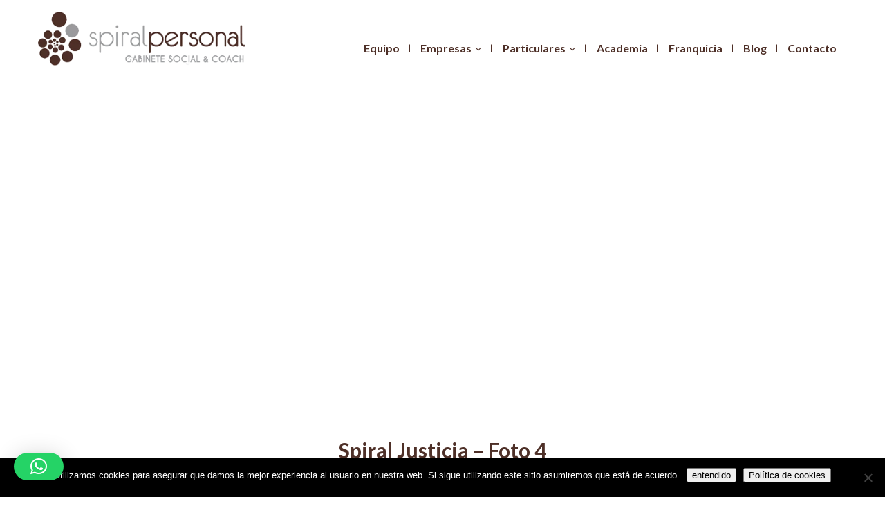

--- FILE ---
content_type: text/html; charset=UTF-8
request_url: https://spiralpersonal.es/la-spiral-de-la-justicia/spiral-justicia-foto-4/
body_size: 22696
content:
<!DOCTYPE html>
<html xmlns="http://www.w3.org/1999/xhtml" lang="es">
<head>
<meta http-equiv="Content-Type" content="text/html; charset=UTF-8" />	
<!--[if IE]><meta http-equiv="X-UA-Compatible" content="IE=edge,chrome=1"><![endif]-->
<meta name="viewport" content="width=device-width, initial-scale=1"/>
<link rel="profile" href="https://gmpg.org/xfn/11"/>
<link rel="pingback" href="https://spiralpersonal.es/xmlrpc.php" /> 

<style id="reCAPTCHA-style" >.google-recaptcha-container{display:block;clear:both;}</style>
<meta name='robots' content='index, follow, max-image-preview:large, max-snippet:-1, max-video-preview:-1' />
	<style>img:is([sizes="auto" i], [sizes^="auto," i]) { contain-intrinsic-size: 3000px 1500px }</style>
	
	<!-- This site is optimized with the Yoast SEO plugin v26.5 - https://yoast.com/wordpress/plugins/seo/ -->
	<title>Spiral Justicia - Foto 4 - SpiralPersonal</title>
	<link rel="canonical" href="https://spiralpersonal.es/la-spiral-de-la-justicia/spiral-justicia-foto-4/" />
	<meta property="og:locale" content="es_ES" />
	<meta property="og:type" content="article" />
	<meta property="og:title" content="Spiral Justicia - Foto 4 - SpiralPersonal" />
	<meta property="og:url" content="https://spiralpersonal.es/la-spiral-de-la-justicia/spiral-justicia-foto-4/" />
	<meta property="og:site_name" content="SpiralPersonal" />
	<meta property="og:image" content="https://spiralpersonal.es/la-spiral-de-la-justicia/spiral-justicia-foto-4" />
	<meta property="og:image:width" content="1748" />
	<meta property="og:image:height" content="1240" />
	<meta property="og:image:type" content="image/png" />
	<meta name="twitter:card" content="summary_large_image" />
	<!-- / Yoast SEO plugin. -->


<link rel='dns-prefetch' href='//www.google.com' />
<link rel='dns-prefetch' href='//fonts.googleapis.com' />
<link rel="alternate" type="application/rss+xml" title="SpiralPersonal &raquo; Feed" href="https://spiralpersonal.es/feed/" />
<link rel="alternate" type="application/rss+xml" title="SpiralPersonal &raquo; Feed de los comentarios" href="https://spiralpersonal.es/comments/feed/" />
<link rel="alternate" type="application/rss+xml" title="SpiralPersonal &raquo; Comentario Spiral Justicia &#8211; Foto 4 del feed" href="https://spiralpersonal.es/la-spiral-de-la-justicia/spiral-justicia-foto-4/feed/" />
<script type="text/javascript">
/* <![CDATA[ */
window._wpemojiSettings = {"baseUrl":"https:\/\/s.w.org\/images\/core\/emoji\/16.0.1\/72x72\/","ext":".png","svgUrl":"https:\/\/s.w.org\/images\/core\/emoji\/16.0.1\/svg\/","svgExt":".svg","source":{"concatemoji":"https:\/\/spiralpersonal.es\/wp-includes\/js\/wp-emoji-release.min.js?ver=6.8.3"}};
/*! This file is auto-generated */
!function(s,n){var o,i,e;function c(e){try{var t={supportTests:e,timestamp:(new Date).valueOf()};sessionStorage.setItem(o,JSON.stringify(t))}catch(e){}}function p(e,t,n){e.clearRect(0,0,e.canvas.width,e.canvas.height),e.fillText(t,0,0);var t=new Uint32Array(e.getImageData(0,0,e.canvas.width,e.canvas.height).data),a=(e.clearRect(0,0,e.canvas.width,e.canvas.height),e.fillText(n,0,0),new Uint32Array(e.getImageData(0,0,e.canvas.width,e.canvas.height).data));return t.every(function(e,t){return e===a[t]})}function u(e,t){e.clearRect(0,0,e.canvas.width,e.canvas.height),e.fillText(t,0,0);for(var n=e.getImageData(16,16,1,1),a=0;a<n.data.length;a++)if(0!==n.data[a])return!1;return!0}function f(e,t,n,a){switch(t){case"flag":return n(e,"\ud83c\udff3\ufe0f\u200d\u26a7\ufe0f","\ud83c\udff3\ufe0f\u200b\u26a7\ufe0f")?!1:!n(e,"\ud83c\udde8\ud83c\uddf6","\ud83c\udde8\u200b\ud83c\uddf6")&&!n(e,"\ud83c\udff4\udb40\udc67\udb40\udc62\udb40\udc65\udb40\udc6e\udb40\udc67\udb40\udc7f","\ud83c\udff4\u200b\udb40\udc67\u200b\udb40\udc62\u200b\udb40\udc65\u200b\udb40\udc6e\u200b\udb40\udc67\u200b\udb40\udc7f");case"emoji":return!a(e,"\ud83e\udedf")}return!1}function g(e,t,n,a){var r="undefined"!=typeof WorkerGlobalScope&&self instanceof WorkerGlobalScope?new OffscreenCanvas(300,150):s.createElement("canvas"),o=r.getContext("2d",{willReadFrequently:!0}),i=(o.textBaseline="top",o.font="600 32px Arial",{});return e.forEach(function(e){i[e]=t(o,e,n,a)}),i}function t(e){var t=s.createElement("script");t.src=e,t.defer=!0,s.head.appendChild(t)}"undefined"!=typeof Promise&&(o="wpEmojiSettingsSupports",i=["flag","emoji"],n.supports={everything:!0,everythingExceptFlag:!0},e=new Promise(function(e){s.addEventListener("DOMContentLoaded",e,{once:!0})}),new Promise(function(t){var n=function(){try{var e=JSON.parse(sessionStorage.getItem(o));if("object"==typeof e&&"number"==typeof e.timestamp&&(new Date).valueOf()<e.timestamp+604800&&"object"==typeof e.supportTests)return e.supportTests}catch(e){}return null}();if(!n){if("undefined"!=typeof Worker&&"undefined"!=typeof OffscreenCanvas&&"undefined"!=typeof URL&&URL.createObjectURL&&"undefined"!=typeof Blob)try{var e="postMessage("+g.toString()+"("+[JSON.stringify(i),f.toString(),p.toString(),u.toString()].join(",")+"));",a=new Blob([e],{type:"text/javascript"}),r=new Worker(URL.createObjectURL(a),{name:"wpTestEmojiSupports"});return void(r.onmessage=function(e){c(n=e.data),r.terminate(),t(n)})}catch(e){}c(n=g(i,f,p,u))}t(n)}).then(function(e){for(var t in e)n.supports[t]=e[t],n.supports.everything=n.supports.everything&&n.supports[t],"flag"!==t&&(n.supports.everythingExceptFlag=n.supports.everythingExceptFlag&&n.supports[t]);n.supports.everythingExceptFlag=n.supports.everythingExceptFlag&&!n.supports.flag,n.DOMReady=!1,n.readyCallback=function(){n.DOMReady=!0}}).then(function(){return e}).then(function(){var e;n.supports.everything||(n.readyCallback(),(e=n.source||{}).concatemoji?t(e.concatemoji):e.wpemoji&&e.twemoji&&(t(e.twemoji),t(e.wpemoji)))}))}((window,document),window._wpemojiSettings);
/* ]]> */
</script>
<style id='wp-emoji-styles-inline-css' type='text/css'>

	img.wp-smiley, img.emoji {
		display: inline !important;
		border: none !important;
		box-shadow: none !important;
		height: 1em !important;
		width: 1em !important;
		margin: 0 0.07em !important;
		vertical-align: -0.1em !important;
		background: none !important;
		padding: 0 !important;
	}
</style>
<link rel='stylesheet' id='contact-form-7-css' href='https://spiralpersonal.es/wp-content/plugins/contact-form-7/includes/css/styles.css?ver=6.1.4' type='text/css' media='all' />
<link rel='stylesheet' id='cookie-notice-front-css' href='https://spiralpersonal.es/wp-content/plugins/cookie-notice/css/front.min.css?ver=2.5.11' type='text/css' media='all' />
<link rel='stylesheet' id='woocommerce-layout-css' href='https://spiralpersonal.es/wp-content/plugins/woocommerce/assets/css/woocommerce-layout.css?ver=10.4.3' type='text/css' media='all' />
<link rel='stylesheet' id='woocommerce-smallscreen-css' href='https://spiralpersonal.es/wp-content/plugins/woocommerce/assets/css/woocommerce-smallscreen.css?ver=10.4.3' type='text/css' media='only screen and (max-width: 768px)' />
<link rel='stylesheet' id='woocommerce-general-css' href='https://spiralpersonal.es/wp-content/plugins/woocommerce/assets/css/woocommerce.css?ver=10.4.3' type='text/css' media='all' />
<style id='woocommerce-inline-inline-css' type='text/css'>
.woocommerce form .form-row .required { visibility: visible; }
</style>
<link rel='stylesheet' id='complete-style-css' href='https://spiralpersonal.es/wp-content/themes/black-and-white/style.css?ver=6.8.3' type='text/css' media='all' />
<link rel='stylesheet' id='complete-style-core-css' href='https://spiralpersonal.es/wp-content/themes/black-and-white/style_core.css?ver=6.8.3' type='text/css' media='all' />
<link rel='stylesheet' id='complete-animated_css-css' href='https://spiralpersonal.es/wp-content/themes/black-and-white/assets/css/animate.min.css?ver=6.8.3' type='text/css' media='all' />
<link rel='stylesheet' id='complete-static_css-css' href='https://spiralpersonal.es/wp-content/themes/black-and-white/assets/css/nivo-slider.css?ver=6.8.3' type='text/css' media='all' />
<link rel='stylesheet' id='complete-gallery_css-css' href='https://spiralpersonal.es/wp-content/themes/black-and-white/assets/css/prettyPhoto.css?ver=6.8.3' type='text/css' media='all' />
<link rel='stylesheet' id='complete-awesome_css-css' href='https://spiralpersonal.es/wp-content/themes/black-and-white/assets/fonts/font-awesome.css?ver=6.8.3' type='text/css' media='all' />
<link rel='stylesheet' id='skt_circle_styles-css' href='https://spiralpersonal.es/wp-content/themes/black-and-white/assets/circle/jquery.easy-pie-chart.css?ver=6.8.3' type='text/css' media='all' />
<link rel='stylesheet' id='complete_google_fonts-css' href='//fonts.googleapis.com/css?family=Open+Sans%3Aregular%2Citalic%2C800%2C700%2C600%2C300%7CPlayfair+Display%3Aregular%2Citalic%2C900%2C700%7CLato%3Aregular%2Citalic%2C900%2C700%2C300%2C100%26subset%3Dlatin%2C' type='text/css' media='screen' />
<link rel='stylesheet' id='griwpc-recaptcha-style-css' href='https://spiralpersonal.es/wp-content/plugins/recaptcha-in-wp-comments-form/css/recaptcha.css?ver=9.1.2' type='text/css' media='all' />
<style id='griwpc-recaptcha-style-inline-css' type='text/css'>
.google-recaptcha-container{display:block;clear:both;}
</style>
<script type="text/javascript" id="cookie-notice-front-js-before">
/* <![CDATA[ */
var cnArgs = {"ajaxUrl":"https:\/\/spiralpersonal.es\/wp-admin\/admin-ajax.php","nonce":"bdec478d92","hideEffect":"fade","position":"bottom","onScroll":false,"onScrollOffset":100,"onClick":false,"cookieName":"cookie_notice_accepted","cookieTime":2592000,"cookieTimeRejected":2592000,"globalCookie":false,"redirection":false,"cache":false,"revokeCookies":false,"revokeCookiesOpt":"automatic"};
/* ]]> */
</script>
<script type="text/javascript" src="https://spiralpersonal.es/wp-content/plugins/cookie-notice/js/front.min.js?ver=2.5.11" id="cookie-notice-front-js"></script>
<script type="text/javascript" src="https://spiralpersonal.es/wp-includes/js/jquery/jquery.min.js?ver=3.7.1" id="jquery-core-js"></script>
<script type="text/javascript" src="https://spiralpersonal.es/wp-includes/js/jquery/jquery-migrate.min.js?ver=3.4.1" id="jquery-migrate-js"></script>
<script type="text/javascript" src="https://spiralpersonal.es/wp-content/plugins/woocommerce/assets/js/jquery-blockui/jquery.blockUI.min.js?ver=2.7.0-wc.10.4.3" id="wc-jquery-blockui-js" defer="defer" data-wp-strategy="defer"></script>
<script type="text/javascript" src="https://spiralpersonal.es/wp-content/plugins/woocommerce/assets/js/js-cookie/js.cookie.min.js?ver=2.1.4-wc.10.4.3" id="wc-js-cookie-js" defer="defer" data-wp-strategy="defer"></script>
<script type="text/javascript" id="woocommerce-js-extra">
/* <![CDATA[ */
var woocommerce_params = {"ajax_url":"\/wp-admin\/admin-ajax.php","wc_ajax_url":"\/?wc-ajax=%%endpoint%%","i18n_password_show":"Show password","i18n_password_hide":"Hide password"};
/* ]]> */
</script>
<script type="text/javascript" src="https://spiralpersonal.es/wp-content/plugins/woocommerce/assets/js/frontend/woocommerce.min.js?ver=10.4.3" id="woocommerce-js" defer="defer" data-wp-strategy="defer"></script>
<script type="text/javascript" src="https://spiralpersonal.es/wp-content/themes/black-and-white/assets/js/complete.js?ver=1" id="complete_js-js"></script>
<script type="text/javascript" src="https://spiralpersonal.es/wp-content/themes/black-and-white/assets/js/vidbg.js?ver=1" id="complete_vidbgjs-js"></script>
<script type="text/javascript" src="https://spiralpersonal.es/wp-content/themes/black-and-white/assets/js/other.js?ver=1" id="complete_otherjs-js"></script>
<script type="text/javascript" src="https://spiralpersonal.es/wp-content/themes/black-and-white/assets/js/jquery.bxslider.min.js?ver=1" id="complete_testimonialjs-js"></script>
<script type="text/javascript" src="https://spiralpersonal.es/wp-content/themes/black-and-white/assets/js/index.js?ver=1" id="complete_index-js"></script>
<script type="text/javascript" src="https://spiralpersonal.es/wp-content/themes/black-and-white/assets/js/jquery.quicksand.js?ver=1" id="complete_galjs1-js"></script>
<script type="text/javascript" src="https://spiralpersonal.es/wp-content/themes/black-and-white/assets/js/script.js?ver=1" id="complete_galjs3-js"></script>
<script type="text/javascript" src="https://spiralpersonal.es/wp-content/themes/black-and-white/assets/js/counterup.min.js?ver=1" id="complete_count-js"></script>
<script type="text/javascript" src="https://spiralpersonal.es/wp-content/themes/black-and-white/assets/js/jquery.prettyPhoto.js?ver=1" id="complete_galjs4-js"></script>
<script type="text/javascript" src="https://spiralpersonal.es/wp-content/themes/black-and-white/assets/circle/jquery.easy-pie-chart.js?ver=6.8.3" id="skt_circle_script-js"></script>
<script type="text/javascript" src="https://spiralpersonal.es/wp-content/themes/black-and-white/assets/circle/custom.js?ver=6.8.3" id="skt_circle_custom_script-js"></script>
<link rel="https://api.w.org/" href="https://spiralpersonal.es/wp-json/" /><link rel="alternate" title="JSON" type="application/json" href="https://spiralpersonal.es/wp-json/wp/v2/media/7026" /><link rel="EditURI" type="application/rsd+xml" title="RSD" href="https://spiralpersonal.es/xmlrpc.php?rsd" />
<meta name="generator" content="WordPress 6.8.3" />
<meta name="generator" content="WooCommerce 10.4.3" />
<link rel='shortlink' href='https://spiralpersonal.es/?p=7026' />
<link rel="alternate" title="oEmbed (JSON)" type="application/json+oembed" href="https://spiralpersonal.es/wp-json/oembed/1.0/embed?url=https%3A%2F%2Fspiralpersonal.es%2Fla-spiral-de-la-justicia%2Fspiral-justicia-foto-4%2F" />
<link rel="alternate" title="oEmbed (XML)" type="text/xml+oembed" href="https://spiralpersonal.es/wp-json/oembed/1.0/embed?url=https%3A%2F%2Fspiralpersonal.es%2Fla-spiral-de-la-justicia%2Fspiral-justicia-foto-4%2F&#038;format=xml" />

		<!-- GA Google Analytics @ https://m0n.co/ga -->
		<script async src="https://www.googletagmanager.com/gtag/js?id=G-MTL188P5S8"></script>
		<script>
			window.dataLayer = window.dataLayer || [];
			function gtag(){dataLayer.push(arguments);}
			gtag('js', new Date());
			gtag('config', 'G-MTL188P5S8');
		</script>

	<style>
.grecaptcha-badge {
    visibility: hidden;
}

iframe[title='reCAPTCHA'] {
    visibility: hidden;
    border: none;
    box-shadow: none;
}
</style>
<style type="text/css">

/*Fixed Background*/

	/*BOXED LAYOUT*/
	.site_boxed .layer_wrapper, body.home.site_boxed #slidera {width: 83.5%;float: left;margin: 0 8.25%;
	background: #ffffff;}
	.site_boxed .stat_bg, .site_boxed .stat_bg_overlay{width: 83.5%;}
	.site_boxed .social_buttons{background: #ffffff;}
	.site_boxed .center {width: 95%!important;margin: 0 auto;}
	.site_boxed .head_top .center{ width:95%!important;}



/*Site Content Text Style*/
body, input, textarea{ 
	font-family:Open Sans; 	}

.single_post .single_post_content .tabs li a:link, .single_post .single_post_content .tabs li a:visited{ color:#606060;}

.page_head{ background:#545556; color:#555555;}
.page_head .postitle{color:#555555;}	
.page_head .layerbread a:link, .page_head .layerbread a:visited{color:#555555;}	
.page_head_bg{background:url();}


/*Feattured Boxes Section*/
.featured_area_bg{background:url();}
.featured_area{background-color:#f2f2f2;}
.featured_block img{height:70px;; width:70px;} 
.featured_block{background-color:#ffffff;}

.sktmore{background-color:#383939;}
.sktmore:hover{background-color:#cbcbcb;} 

.expanding-grid .spacer{background-color:#cbcbcb;}
.expand-left h2, .expand-left{color:#000000;}

.headingseperator h3{color:#000000;}
.headingseperator h3::after{border-bottom-color:#cbcbcb;}


.plans .plan-box{background:rgba(255,255,255, 0.6) !important;}
.plans.has-popular .plan-box.popular-plan{background:rgba(255,255,255, 1) !important;}

.plans .plan-price{background:rgba(255,255,255, 1);}

.plan-box.popular-plan .plan-price, .plans.has-popular .plan-box.popular-plan .plan-button a{background-color:#3bbfff;color:#ffffff;}

.plans .yes::before{color:#3bbfff;}
.plans .plan-content li{color:#454646;}

.plans .plan-button a{background-color:#fafafa;}


.expanding-grid .links > li a.active:after{border-bottom-color:#cbcbcb;}
.squarebox{background-color:#ffffff;}
.squarebox:hover{background-color:#79ab9f;}
.squaretitle{color:#000000;}

.perfectbox{background-color:#ffffff; border-color:#f5f5f5;}
.perfectborder:hover, .perfectbox:hover{border-color:#f5f5f5 !important;}
.perfectbox:hover .perfectborder{background-color:#f5f5f5;}

.post_block_style3{background-color:#ffffff; border-color:#eaeaea;}
.post_block_style3:before{background:#9f9f9f;}

	.post_block_style4 .posts4content{border:solid 1px #efeeee; padding:8% 9%; }
.poststyle4date{background:rgba(255,255,255, 1) !important;}

/*Home Section 1*/
.home1_section_area{background-color:#ffffff;}
.home1_section_area_bg{background:url();}
	.home1_section_area:before, .home1_section_area:after{border-bottom-color:#ffffff;}

/*Home Section 2*/
.home2_section_area{background-color:#ffffff;}
.home2_section_area_bg{background:url(https://spiralpersonal.es/wp-content/uploads/2017/07/section-2-bg.jpg);}
	.home2_section_area_bg:before, .home2_section_area_bg:after{border-top-color:#ffffff !important;}
 







/*Home Section 3*/
.home3_section_area{background-color:#ffffff;}
.home3_section_area_bg{background:url();}
	.home3_section_area:before, .home3_section_area:after{border-bottom-color:#ffffff;}	

/*Home Section 4*/
.home4_section_area{background-color:#ffffff;}
.home4_section_area_bg{background:url(https://spiralpersonal.es/wp-content/uploads/2022/05/sprial-personal-viento.png);}
	.home4_section_area_bg:before, .home4_section_area_bg:after{border-top-color:#ffffff !important;}

/*Home Section 5*/
.home5_section_area{background-color:#ffffff;}
.home5_section_area_bg{background:url();}
	.home5_section_area:before, .home5_section_area:after{border-bottom-color:#ffffff;}	

/*Home Section 6*/
.home6_section_area{background-color:#fafafa;}
.home6_section_area_bg{background:url();}
	.home6_section_area:before, .home6_section_area:after{border-bottom-color:#fafafa;}	

/*Home Section 7*/
.home7_section_area{background-color:#f6f6f6;}
.home7_section_area_bg{background:url();}
	.home7_section_area:before, .home7_section_area:after{border-bottom-color:#f6f6f6;}	

/*Home Section 8*/
.home8_section_area{background-color:#ffffff;}
.home8_section_area_bg{background:url();}
	.home8_section_area:before, .home8_section_area:after{border-bottom-color:#ffffff;}	

/*Home Section 9*/
.home9_section_area{background-color:#ffffff;}
.home9_section_area_bg{background:url(https://spiralpersonal.es/wp-content/uploads/2022/05/sprial-personal-viento.png);}
	.home9_section_area_bg:before, .home9_section_area_bg:after{border-top-color:#ffffff !important;}

/*Home Section 10*/
.home10_section_area{background-color:#eeeeee;}
.home10_section_area_bg{background:url();}
	.home10_section_area:before, .home10_section_area:after{border-bottom-color:#eeeeee;}	

/*Home Section 11*/
.home11_section_area{background-color:#ffffff;}
.home11_section_area_bg{background:url();}
	.home11_section_area:before, .home11_section_area:after{border-bottom-color:#ffffff;}	

/*Home Section 12*/
.home12_section_area{background-color:;}
.home12_section_area_bg{background:url(https://spiralpersonal.es/wp-content/themes/black-and-white/images/section-12-bg.jpg);}
	.home12_section_area_bg:before, .home12_section_area_bg:after{border-top-color: !important;}

/*Home Section 13*/
.home13_section_area{background-color:#ffffff;}
.home13_section_area_bg{background:url();}
	.home13_section_area:before, .home13_section_area:after{border-bottom-color:#ffffff;}	

/*Home Section 14*/
.home14_section_area{background-color:;}
.home14_section_area_bg{background:url(https://spiralpersonal.es/wp-content/themes/black-and-white/images/section-14-bg.jpg);}
	.home14_section_area_bg:before, .home14_section_area_bg:after{border-top-color: !important;}

/*Home Section 15*/
.home15_section_area{background-color:#f6f6f6;}
.home15_section_area_bg{background:url();}
	.home15_section_area:before, .home15_section_area:after{border-bottom-color:#f6f6f6;}	

/*Home Section 16*/
.home16_section_area{background-color:#ffffff;}
.home16_section_area_bg{background:url();}
	.home16_section_area:before, .home16_section_area:after{border-bottom-color:#ffffff;}	

/*Home Section 17*/
.home17_section_area{background-color:#ffffff;}
.home17_section_area_bg{background:url();}
	.home17_section_area:before, .home17_section_area:after{border-bottom-color:#ffffff;}	

/*-----------------------------COLORS------------------------------------*/
		/*Header Color*/
		.home .header{ position:relative!important; background-color: rgba(76,76,76, 0);}

		.header{background:#4c4c4c;}

				
		/*Head Top Bar Color*/
	 
		 .home .head-info-area, .home.has_trans_header .page .heade{background-color: rgba(250,250,250, 1) !important; z-index:9; position:relative;}
		
		.page .head-info-area, .single .head-info-area, .archive .head-info-area, .search .head-info-area, .error404 .head-info-area{ background:#fafafa;}
		
					.home .header{ position:absolute !important;}
				
		
				.home.has_trans_header .header_wrap {float: left; position:relative;width: 100%;}
		.home.has_trans_header .header{position: absolute!important;z-index: 999;}


		/*Boxed Header should have boxed width*/
		body.home.site_boxed .header_wrap.layer_wrapper{width: 83.5%;float: left;margin: 0 8.25%;}
		
		.home.has_trans_header .header, .home.has_trans_header.page.page-template-page-frontpage_template .header{background-image:none;}
						@media screen and (max-width: 480px){
		.home.has_trans_header .header{ background:#4c4c4c!important;}
		}
		/*LOGO*/
		.logo img{height:auto; width:auto; margin-top:10px;;} 

				.logo h2, .logo h1, .logo h2 a:link, .logo h2 a:visited, .logo h1 a:link, .logo h1 a:visited, .logo h2 a:hover, .logo h1 a:hover{ 
			font-family:'Playfair Display'; 			font-size:28px;			color:#000000;
		}
		.logo h2 span, .logo h1 span, .logo h2 a:link span, .logo h2 a:visited span, .logo h1 a:link span, .logo h1 a:visited span{ 
			color:#ffffff;
		}
		/*HEADER TEXT BAR*/
				.head-info-area, .head-info-area a:link, .head-info-area a:visited{ 
			font-family:'Lato'; 						color:#4c4c4c;
		}	
		.head-info-area a:hover{ 
			color:#cbcbcb;
		}		
		a:link, a:visited, .woocommerce ul.products li.product .price, .woocommerce div.product p.price, .woocommerce div.product span.price, .woocommerce .star-rating span, .woocommerce-page .star-rating span{color:#cbcbcb;}
		a:hover{color:#282828;}
		/*Slider Title*/
				.title{ 
						font-size:30px;			color:#4e3028;
		}	
		.title span{border-color:#4e3028;}	
		
				.slidedesc{ 
			font-family:'Playfair Display'; 			font-size:14px;			color:#ffffff;
		}	
		
				.slidebtn{ 
			font-family:'Playfair Display'; 			font-size:14px;;
		}
		.slidebtn a{ 
			color:#282828; background-color:#ffffff;
		}	
		.slidebtn a:hover{background-color:#cacaca}	
		.nivo-controlNav a, .nivo-directionNav a{background-color:#ffffff}
		.nivo-controlNav a.active, a.nivo-prevNav:hover, a.nivo-nextNav:hover{background-color:#282828}				
		
		
		/* Global H1 */	
						h1, h1 a:link, h1 a:visited{ 
			font-family:'Lato'; 						color:#282828;
		}
		
		h1 a:hover{ 
			color:#cbcbcb;
		}
		
		/* Global H2 */	
						h2, h2 a:link, h2 a:visited{ 
			font-family:'Lato'; 					color:#282828;
		}
		
		h2 a:hover{ 
			color:#cbcbcb;
		}
		
		/* Global H3 */	
				h3, h3 a:link, h3 a:visited{ 
			font-family:'Lato'; 					color:#282828;
		}
		
				.chart span{ 
			font-family:'Lato'; 					}
		
		
		h3 a:hover{ 
			color:#cbcbcb;
		}
		
		/* Global H4 */	
						h4, h4 a:link, h4 a:visited{ 
			font-family:'Lato'; 					color:#282828;
		}
		
		h4 a:hover{ 
			color:#cbcbcb;
		}	
		
		/* Global H5 */	
				h5, h5 a:link, h5 a:visited{ 
			font-family:'Lato'; 					color:#282828;
		}
		
		h5 a:hover{ 
			color:#cbcbcb;
		}	
		
		/* Global H6 */	
				h6, h6 a:link, h6 a:visited{ 
			font-family:'Lato'; 					color:#282828;
		}
		h6 a:hover{color:#cbcbcb;}
		.bx-wrapper .bx-prev, .bx-wrapper .bx-next{background-color:#cbcbcb;}
		.bx-wrapper .bx-prev:hover, .bx-wrapper .bx-next:hover{background:#cbcbcb;}
				
		/* Post Meta Color */
		.post_block_style1_meta, .post_block_style1_meta a:link, .post_block_style1_meta a:visited, .post_block_style2_meta, .post_block_style2_meta a:link, .post_block_style2_meta a:visited, .single_metainfo, .single_metainfo a:link, .single_metainfo a:visited{ 
			color:#282828;
		}
		
		/* Team Box Background Color */
		.cols1:hover .team-infobox, .cols1:hover .team-infobox:before, .cols2:hover .team-infobox, .cols2:hover .team-infobox:before, .cols3:hover .team-infobox, .cols3:hover .team-infobox:before, .cols4:hover .team-infobox, .cols4:hover .team-infobox:before{ 
			background-color:#ffffff;
			 box-shadow:0 0 5px #efefef;
		}
		#viewallbutton{background-color:#ffffff;}
		
		.featuresbox:hover .features-title h6, .featuresbox:hover .features-description{color:#ffffff !important;}
		.featuresbox:hover{background-color:#282828 !important;}
		
		/* Social Icon Background Color */
		.social-icons a:link, .social-icons a:visited{ 
			background-color:#1c1c1c;
			color:#4e3028 !important;
		}	
		
		/* Social Icon Hover Background Color */
		.social-icons a:hover{ 
			background-color:#ffffff;
			color:#8e2a2a !important;
		}
		#footer .social-icons a:hover{color:#8e2a2a !important;}
		
		/* Teambox Background Color */
					.testimonilacontent, .testimonial-box{background-color:#ffffff;}	
				
					.testimonial-box:after{border-top-color:#ffffff;}
				.testimonilacontent, .bxslider li p{color:#323131;}

	.clientsayarea{background-color:#ffffff;}	
	.testimonilacontent:before{color:rgba(50,49,49, 0.1);}
	.testimonilacontent p{color:rgba(50,49,49, 1) !important;}
	
		.testimonilacontent h6{color:#000000 !important;}	
		.testimonilacontent i{color:#cbcbcb !important;}	
	
		/* Pager Color */
		.bx-wrapper .bx-pager.bx-default-pager a:link, .bx-wrapper .bx-pager.bx-default-pager a:visited{ 
			background:#000000;
		}	
		
		/* Pager Active Color */
		.bx-wrapper .bx-pager.bx-default-pager a:hover, .bx-wrapper .bx-pager.bx-default-pager a.active{ 
			background:#cbcbcb;
		}
		/* Gallery Filter Active Bgcolor */
		.portfolio-area li h4.gallerytitle{color:#ffffff;}	
		.portfolio-area li{background-color:#1f1f1f;}	
		li.active a:link, li.active a:visited{ 
			background-color:#282828;
			color:#ffffff !important;
		}	
		.portfolio-categ li.active a, .portfolio-categ li a:hover{color:#282828 !important;}	
		/* Gallery Filter Active Bgcolor */
		.portfolio-categ li a:link, .portfolio-categ li a:visited{color:#bdbcbc;}			
		
		/* Skills Bar Background Color */
		.skill-bg{ 
			background-color:#f8f8f8;
		}	
		
		/* Skills Bar Text Color */
		.skillbar-title{color:#ffffff;}			

		#simple-menu{color:#ffffff;}
		body.home.has_trans_header #simple-menu{color:#ffffff;}
		span.desc{color:rgba(255,255,255, 0.5);}
		/*MENU Text Color*/
		#topmenu ul li a:link, #topmenu ul li a:visited{color:#ffffff;}
		
		#topmenu ul li a:after{background-color:#ffffff;}
		
		#topmenu ul li.menu_hover>a:link, #topmenu ul li.menu_hover>a:visited, body.has_trans_header.home #topmenu ul li.menu_hover>a:link, body.has_trans_header.home #topmenu ul li.menu_hover>a:visited{color:#000000;}
		
		#topmenu ul li.current-menu-item>a:link, #topmenu ul li.current-menu-item>a:visited, #topmenu ul li.current-menu-parent>a:link, #topmenu ul li.current_page_parent>a:visited, #topmenu ul li.current-menu-ancestor>a:link, #topmenu ul li.current-menu-ancestor>a:visited{color:#000000;}
		#topmenu ul li ul{border-color:#000000 transparent transparent transparent;}
		#topmenu ul.menu>li:hover:after{background-color:#000000;}
		#topmenu ul li ul li a:hover{color:#000000;}
		
		
		
		#topmenu ul.menu ul li{background-color:#e8f1f6;}		
		
		#topmenu ul.sub-menu li a, #topmenu ul.children li a{color:#282828;}	
		#topmenu ul.sub-menu li a:hover, #topmenu ul.children li a:hover, #topmenu li.menu_highlight_slim:hover, #topmenu ul.sub-menu li.current_page_item a, #topmenu ul.children li.current_page_item a, #topmenu ul.sub-menu li.current-menu-item a, #topmenu ul.children li.current-menu-item a{background-color:#f4f9fd !important;}	

		.sidr{ background-color:#383939;}
		.pad_menutitle{ background-color:#cbcbcb;}
		.sidr ul li a, .sidr ul li span, .sidr ul li ul li a, .sidr ul li ul li span{color:#FFFFFF;}	
		
		#simple-menu .fa-bars{color:#000000 !important;}
		.pad_menutitle .fa-bars, .pad_menutitle .fa-times{color:#FFFFFF !important;}				

		.head_soc .social_bookmarks a:link, .head_soc .social_bookmarks a:visited{color:#ffffff;}
		.head_soc .social_bookmarks.bookmark_hexagon a:before {border-bottom-color: rgba(255,255,255, 0.3)!important;}
		.head_soc .social_bookmarks.bookmark_hexagon a i {background:rgba(255,255,255, 0.3)!important;}
		.head_soc .social_bookmarks.bookmark_hexagon a:after { border-top-color:rgba(255,255,255, 0.3)!important;}
		

		/*BASE Color*/
		.widget_border, .heading_border, #wp-calendar #today, .thn_post_wrap .more-link:hover, .moretag:hover, .search_term #searchsubmit, .error_msg #searchsubmit, #searchsubmit, .complete_pagenav a:hover, .nav-box a:hover .left_arro, .nav-box a:hover .right_arro, .pace .pace-progress, .homeposts_title .menu_border, span.widget_border, .ast_login_widget #loginform #wp-submit, .prog_wrap, .lts_layout1 a.image, .lts_layout2 a.image, .lts_layout3 a.image, .rel_tab:hover .related_img, .wpcf7-submit, .woo-slider #post_slider li.sale .woo_sale, .nivoinner .slide_button_wrap .lts_button, #accordion .slide_button_wrap .lts_button, .img_hover, p.form-submit #submit, .optimposts .type-product a.button.add_to_cart_button{background:#cbcbcb;} 
		
.woocommerce span.onsale, .woocommerce-MyAccount-navigation li.is-active a, .woocommerce-MyAccount-navigation li a:hover, .woocommerce #respond input#submit.alt, .woocommerce a.button.alt, .woocommerce button.button.alt, .woocommerce input.button.alt{background:#cbcbcb !important;} 

.woocommerce-MyAccount-navigation li a{ background:rgba(203,203,203, 0.1) !important;}

.woocommerce #respond input#submit.alt:hover, .woocommerce a.button.alt:hover, .woocommerce button.button.alt:hover, .woocommerce input.button.alt:hover{ background:rgba(203,203,203, 0.7) !important;}

		
		.share_active, .comm_auth a, .logged-in-as a, .citeping a, .lay3 h2 a:hover, .lay4 h2 a:hover, .lay5 .postitle a:hover, .nivo-caption p a, .acord_text p a, .org_comment a, .org_ping a, .contact_submit input:hover, .widget_calendar td a, .ast_biotxt a, .ast_bio .ast_biotxt h3, .lts_layout2 .listing-item h2 a:hover, .lts_layout3 .listing-item h2 a:hover, .lts_layout4 .listing-item h2 a:hover, .lts_layout5 .listing-item h2 a:hover, .rel_tab:hover .rel_hover, .post-password-form input[type~=submit], .bio_head h3, .blog_mo a:hover, .ast_navigation a:hover, .lts_layout4 .blog_mo a:hover{color:#cbcbcb;}
		#home_widgets .widget .thn_wgt_tt, #sidebar .widget .thn_wgt_tt, #footer .widget .thn_wgt_tt, .astwt_iframe a, .ast_bio .ast_biotxt h3, .ast_bio .ast_biotxt a, .nav-box a span, .lay2 h2.postitle:hover a{color:#cbcbcb;}
		.pace .pace-activity{border-top-color: #cbcbcb!important;border-left-color: #cbcbcb!important;}
		.pace .pace-progress-inner{box-shadow: 0 0 10px #cbcbcb, 0 0 5px #cbcbcb;
		  -webkit-box-shadow: 0 0 10px #cbcbcb, 0 0 5px #cbcbcb;
		  -moz-box-shadow: 0 0 10px #cbcbcb, 0 0 5px #cbcbcb;}
		
		.fotorama__thumb-border, .ast_navigation a:hover{ border-color:#cbcbcb!important;}
		
		
		/*Text Color on BASE COLOR Element*/
		.icon_round a, #wp-calendar #today, .moretag:hover, .search_term #searchsubmit, .error_msg #searchsubmit, .complete_pagenav a:hover, .ast_login_widget #loginform #wp-submit, #searchsubmit, .prog_wrap, .rel_tab .related_img i, .lay1 h2.postitle a, .nivoinner .slide_button_wrap .lts_button, #accordion .slide_button_wrap .lts_button, .lts_layout1 .icon_wrap a, .lts_layout2 .icon_wrap a, .lts_layout3 .icon_wrap a, .lts_layout1 .icon_wrap a:hover{color:#FFFFFF;}
		.thn_post_wrap .listing-item .moretag:hover, body .lts_layout1 .listing-item .title, .lts_layout2 .img_wrap .complete_plus, .img_hover .icon_wrap a, body .thn_post_wrap .lts_layout1 .icon_wrap a, .wpcf7-submit, .woo-slider #post_slider li.sale .woo_sale, p.form-submit #submit, .optimposts .type-product a.button.add_to_cart_button{color:#FFFFFF;}




/*Sidebar Widget Background Color */
#sidebar .widget{ background:#FFFFFF;}
#sidebar .widget_wrap{border-color:#eeeff5;}
/*Widget Title Color */
#sidebar .widget-title, #sidebar .widget-title a{color:#666666;}

#sidebar #sidebar .widget, #sidebar .widget .widget_wrap{ color:#999999;}
#sidebar .widget .widgettitle, #sidebar .widget .widgettitle a:link, #sidebar .widget .widgettitle a:visited{font-size:20px;}

#sidebar .widget li a, #sidebar .widget a, #sidebar li i{ color:#141414;}
#sidebar .widget li a:hover, #sidebar .widget a:hover, #sidebar li:hover i, #sidebar li.current-cat a{ color:#cbcbcb;}


.flipcard .front{background-color:#ffffff; border-color:#e0e0e0;}

.flipcard .back{background-color:#f7f7f7; border-color:#000000;}

.divider5 span, .divider6 span{background-color:#8c8b8b;}
.divider1, .divider2, .divider3, .divider4, .divider5, .divider6, .fusion-title .title-sep, .fusion-title.sep-underline, .product .product-border, .fusion-title .title-sep{border-color:#8c8b8b;}

.timeline-both-side li .timeline-description{background-color:#ffffff;}

.timeline-both-side:before, .timeline-both-side li .border-line, .timeline-both-side li .border-line:before{background-color:#dedede;}

.timeline-both-side:after, .timeline-both-side li .timeline-description{border-color:#dedede;}
.griditem{background-color:#ffffff;}
.griditem{border-color:#cccccc;}

.serviceboxbg:hover{background-color:;}
.serviceboxbg h6, .serviceboxbg a{color:#282828 !important;}

.serviceboxbg h6:after{background:#282828;}

.serviceboxbg p{color:rgba(40,40,40, 0.8);}

.serviceboxbg:hover h6, .serviceboxbg:hover a{color:#282828 !important;}

#footer .footercols1 h4, #footer .footercols2 h4, #footer .footercols3 h4, #footer .footercols4 h4{color:#545252;}
#footer .footercols1 h4:after, #footer .footercols2 h4:after, #footer .footercols3 h4:after, #footer .footercols4 h4:after{background-color:#545252;}

#footer .contact-info{background:#9a9b9d;}
#footer .contact-info .box i{color:#ffffff;}
#footer .contact-info .box h5{color:#ffffff;}
#footer .contact-info .box p{color:#ffffff;}
#footer .contact-info .box i::after{background:#cbcbcb;}
#footer .contact-info .box{border-right-color:#1f1f1f;}


/*FOOTER WIDGET COLORS*/

#footer{background:#eeeeee;}
.home #footer:before, .home #footer:after{border-bottom-color:#eeeeee !important; }


#footer .footercols1, #footer .footercols2, #footer .footercols3, #footer .footercols4, .footer-post-area ul li h6, .footer-post-area ul li h6 a:link, .footer-post-area ul li h6 a:visited, .footmenu li a, #footer a{color:#545252;}

.infoseparator{border-color:rgba(84,82,82, 0.1);}

.footmenu li a:hover, .footmenu li.current_page_item a, #footer a:hover, .infoseparator span{color: #545252 !important;}
#copyright a{color: #545252;}


/*COPYRIGHT COLORS*/
#copyright{background-color:#141414;}
.copytext, .copytext a:link, .copytext a:visited{color: #858484;}

.foot_soc .social_bookmarks a:link, .foot_soc .social_bookmarks a:visited{color:#858484;}
.foot_soc .social_bookmarks.bookmark_hexagon a:before {border-bottom-color: rgba(133,132,132, 0.3);}
.foot_soc .social_bookmarks.bookmark_hexagon a i {background:rgba(133,132,132, 0.3);}
.foot_soc .social_bookmarks.bookmark_hexagon a:after { border-top-color:rgba(133,132,132, 0.3);}



/*-------------------------------------TYPOGRAPHY--------------------------------------*/

/*Post Titles and headings Font*/
.postitle, .product_title{ font-family:Lato;}

/*Menu Font*/
#topmenu ul li a{ font-family:Lato;}



#topmenu ul li a{font-size:15px;}
#topmenu ul li {line-height: 15px;}

/*Body Text Color*/
body, .home_cat a, .contact_submit input, .comment-form-comment textarea{ color:#606060;}
.single_post_content .tabs li a{ color:#606060;}
.thn_post_wrap .listing-item .moretag{ color:#606060;}
	
	

/*Post Title */
.postitle, .postitle a, .nav-box a, h3#comments, h3#comments_ping, .comment-reply-title, .related_h3, .nocomments, .lts_layout2 .listing-item h2 a, .lts_layout3 .listing-item h2 a, .lts_layout4 .listing-item h2 a, .author_inner h5, .product_title, .woocommerce-tabs h2, .related.products h2, .optimposts .type-product h2.postitle a, .woocommerce ul.products li.product h3{ text-decoration:none; color:#282828;}

/*Woocommerce*/
.optimposts .type-product a.button.add_to_cart_button:hover{background-color:#FFFFFF;color:#cbcbcb;} 
.optimposts .lay2_wrap .type-product span.price, .optimposts .lay3_wrap .type-product span.price, .optimposts .lay4_wrap  .type-product span.price, .optimposts .lay4_wrap  .type-product a.button.add_to_cart_button{color:#282828;}
.optimposts .lay2_wrap .type-product a.button.add_to_cart_button:before, .optimposts .lay3_wrap .type-product a.button.add_to_cart_button:before{color:#282828;}
.optimposts .lay2_wrap .type-product a.button.add_to_cart_button:hover:before, .optimposts .lay3_wrap .type-product a.button.add_to_cart_button:hover:before, .optimposts .lay4_wrap  .type-product h2.postitle a{color:#cbcbcb;}


@media screen and (max-width: 480px){
body.home.has_trans_header .header .logo h1 a:link, body.home.has_trans_header .header .logo h1 a:visited{ color:#000000!important;}
body.home.has_trans_header .header #simple-menu{color:#ffffff!important;}
}

/*USER'S CUSTOM CSS---------------------------------------------------------*/
/*---------------------------------------------------------*/
</style>

<!--[if IE]>
<style type="text/css">
.text_block_wrap, .home .lay1, .home .lay2, .home .lay3, .home .lay4, .home .lay5, .home_testi .looper, #footer .widgets{opacity:1!important;}
#topmenu ul li a{display: block;padding: 20px; background:url(#);}
</style>
<![endif]-->
	<noscript><style>.woocommerce-product-gallery{ opacity: 1 !important; }</style></noscript>
	<meta name="generator" content="Elementor 3.34.1; features: additional_custom_breakpoints; settings: css_print_method-external, google_font-enabled, font_display-auto">
			<style>
				.e-con.e-parent:nth-of-type(n+4):not(.e-lazyloaded):not(.e-no-lazyload),
				.e-con.e-parent:nth-of-type(n+4):not(.e-lazyloaded):not(.e-no-lazyload) * {
					background-image: none !important;
				}
				@media screen and (max-height: 1024px) {
					.e-con.e-parent:nth-of-type(n+3):not(.e-lazyloaded):not(.e-no-lazyload),
					.e-con.e-parent:nth-of-type(n+3):not(.e-lazyloaded):not(.e-no-lazyload) * {
						background-image: none !important;
					}
				}
				@media screen and (max-height: 640px) {
					.e-con.e-parent:nth-of-type(n+2):not(.e-lazyloaded):not(.e-no-lazyload),
					.e-con.e-parent:nth-of-type(n+2):not(.e-lazyloaded):not(.e-no-lazyload) * {
						background-image: none !important;
					}
				}
			</style>
			<link rel="icon" href="https://spiralpersonal.es/wp-content/uploads/2017/07/cropped-icono-3-32x32.png" sizes="32x32" />
<link rel="icon" href="https://spiralpersonal.es/wp-content/uploads/2017/07/cropped-icono-3-192x192.png" sizes="192x192" />
<link rel="apple-touch-icon" href="https://spiralpersonal.es/wp-content/uploads/2017/07/cropped-icono-3-180x180.png" />
<meta name="msapplication-TileImage" content="https://spiralpersonal.es/wp-content/uploads/2017/07/cropped-icono-3-270x270.png" />
</head>

<body data-rsssl=1 class="attachment wp-singular attachment-template-default attachmentid-7026 attachment-png wp-theme-black-and-white theme-black-and-white cookies-not-set woocommerce-no-js site_full has_trans_header not_frontpage elementor-default elementor-kit-8450">
<!--HEADER-->
<div class="header_wrap layer_wrapper">
		
<!--HEADER STARTS-->
    	<!--HEAD INFO AREA-->
		<div class="head-info-area">
        	<div class="center">
            	                <div class="left">
                
                <span class="phntp"><i class="fa fa-map-marker"></i> Avda. Rafa Verdú, Residencial Chapín II Fase, Bloque 6, 1*C. Jerez</span>
                
                
                <span class="emltp"><i class="fa fa-envelope"></i> <a href="mailto:spiralpersonal@gmail.com">hola@spiralpersonal.es</a>
</span>
                
                
                
                </div>                
                				<div class="right">
                <span class="sintp"> <a href="tel:+34637231343"><i class="fa fa-phone"></i> 637 231 343</a></span> 
                
                <span class="suptp"><div class="social-icons"><a href="https://www.facebook.com/SpiralPersonalGabineteSocialCoach" target="_blank" class="fa fa-facebook fa-1x" title="facebook"></a><a href="https://twitter.com/SilviaMongeM" target="_blank" class="fa fa-twitter fa-1x" title="twitter"></a><a href="https://es.linkedin.com/in/silvia-monge-mateos-a3782847" target="_blank" class="fa fa-linkedin fa-1x" title="linkedin"></a>
</div>
</div></span> </div>
				
				                <div class="clear"></div>                
            </div>
        </div>
        

    <div class="header type1">
        
            <div class="head_inner">
            <div class="center">
            <!--LOGO START-->
                <div class="logo">
                                            <a class="logoimga" title="SpiralPersonal" href="https://spiralpersonal.es/"><img src="https://spiralpersonal.es/wp-content/uploads/2017/07/logo-title.png" /></a>
                        <span class="desc">Gabinete Social &amp; Coach</span>
                                    </div>
            <!--LOGO END-->           
            <!--MENU START--> 
                <!--MOBILE MENU START-->
                <a id="simple-menu" href="#sidr"><i class="fa-bars"></i></a>
                <!--MOBILE MENU END--> 
                <div id="topmenu" class="">
                <div class="menu-header"><ul id="menu-principal" class="menu"><li id="menu-item-216" class="menu-item menu-item-type-post_type menu-item-object-page menu-item-216"><a href="https://spiralpersonal.es/equipo/">Equipo</a></li>
<li id="menu-item-10404" class="menu-item menu-item-type-post_type menu-item-object-page menu-item-has-children menu-item-10404"><a href="https://spiralpersonal.es/empresa/">Empresas</a>
<ul class="sub-menu">
	<li id="menu-item-10418" class="menu-item menu-item-type-post_type menu-item-object-page menu-item-10418"><a href="https://spiralpersonal.es/bienestar-social-corporativo/">Bienestar Social Corporativo</a></li>
	<li id="menu-item-7551" class="menu-item menu-item-type-post_type menu-item-object-page menu-item-7551"><a href="https://spiralpersonal.es/coaching-empresarial/">Coaching Empresarial</a></li>
	<li id="menu-item-7550" class="menu-item menu-item-type-post_type menu-item-object-page menu-item-7550"><a href="https://spiralpersonal.es/coaching-ejecutivo/">Coaching Ejecutivo</a></li>
</ul>
</li>
<li id="menu-item-219" class="menu-item menu-item-type-custom menu-item-object-custom menu-item-has-children menu-item-219"><a href="https://spiralpersonal.es/servicios-spiral/">Particulares</a>
<ul class="sub-menu">
	<li id="menu-item-5374" class="menu-item menu-item-type-custom menu-item-object-custom menu-item-5374"><a href="https://spiralpersonal.es/intervencion-social-empresa/">Intervención social</a></li>
	<li id="menu-item-6925" class="menu-item menu-item-type-post_type menu-item-object-page menu-item-6925"><a href="https://spiralpersonal.es/coaching-personal/">Coaching Personal</a></li>
	<li id="menu-item-5376" class="menu-item menu-item-type-custom menu-item-object-custom menu-item-has-children menu-item-5376"><a href="https://spiralpersonal.es/peritaje-social-forense/">Peritaje social forense</a>
	<ul class="sub-menu">
		<li id="menu-item-10994" class="menu-item menu-item-type-post_type menu-item-object-page menu-item-10994"><a href="https://spiralpersonal.es/peritaje-social-en-accidentes/">Peritaje Social en Accidentes</a></li>
		<li id="menu-item-10995" class="menu-item menu-item-type-post_type menu-item-object-page menu-item-10995"><a href="https://spiralpersonal.es/peritaje-social-discapacidad/">Peritaje Sociales en la Valoración de Apoyos en la Discapacidad</a></li>
	</ul>
</li>
</ul>
</li>
<li id="menu-item-8274" class="menu-item menu-item-type-post_type menu-item-object-page menu-item-8274"><a href="https://spiralpersonal.es/academia/">Academia</a></li>
<li id="menu-item-1438" class="menu-item menu-item-type-post_type menu-item-object-page menu-item-1438"><a href="https://spiralpersonal.es/franquicia/">Franquicia</a></li>
<li id="menu-item-220" class="menu-item menu-item-type-post_type menu-item-object-page menu-item-220"><a href="https://spiralpersonal.es/servicios/blog/">Blog</a></li>
<li id="menu-item-6676" class="menu-item menu-item-type-post_type menu-item-object-page menu-item-6676"><a href="https://spiralpersonal.es/contacto/">Contacto</a></li>
</ul></div>                </div>
            <!--MENU END-->
            <div class="clear"></div>
            </div>
    </div>
    
    </div>
<!--HEADER ENDS--></div><!--layer_wrapper class END-->

<!--Slider START-->
     
<!--Slider END-->
    <div class="page_wrap layer_wrapper">
    	        <!--CUSTOM PAGE HEADER STARTS-->
				

      	<!--Header for PAGE & POST-->
    <div class="">
	      <div class="page_head "></div>
		

	</div>
      <!--page_head class END-->
    
   
      	  
      
      
        <!--CUSTOM PAGE HEADER ENDS-->
                <div id="content">
            <div class="center">
                <div class="single_wrap">
                    <div class="single_post">
                                                <div class="post-7026 attachment type-attachment status-inherit hentry" id="post-7026">  
                                    
                        <!--EDIT BUTTON START-->
                                                    <!--EDIT BUTTON END-->
                        
                        <!--PAGE CONTENT START-->   
                        <div class="single_post_content">
                        
                                <!--THE CONTENT START-->
                                    <div class="thn_post_wrap">
                                    	<h1>Spiral Justicia &#8211; Foto 4</h1>
                                        <p class="attachment"><a href='https://spiralpersonal.es/wp-content/uploads/2023/05/Spiral-Justicia-Foto-4.png'><img fetchpriority="high" decoding="async" width="300" height="213" src="https://spiralpersonal.es/wp-content/uploads/2023/05/Spiral-Justicia-Foto-4-300x213.png" class="attachment-medium size-medium" alt="" srcset="https://spiralpersonal.es/wp-content/uploads/2023/05/Spiral-Justicia-Foto-4-300x213.png 300w, https://spiralpersonal.es/wp-content/uploads/2023/05/Spiral-Justicia-Foto-4-600x426.png 600w, https://spiralpersonal.es/wp-content/uploads/2023/05/Spiral-Justicia-Foto-4-768x545.png 768w, https://spiralpersonal.es/wp-content/uploads/2023/05/Spiral-Justicia-Foto-4-1024x726.png 1024w, https://spiralpersonal.es/wp-content/uploads/2023/05/Spiral-Justicia-Foto-4.png 1748w" sizes="(max-width: 300px) 100vw, 300px" /></a></p>
                                    </div>
                                        <div style="clear:both"></div>
                                    <div class="thn_post_wrap wp_link_pages">
                                                                            </div>
                                <!--THE CONTENT END-->
                        </div>
                        <!--PAGE CONTENT END--> 
                        </div>
                    
                    </div>
                  <!--COMMENT START: Calling the Comment Section. If you want to hide comments from your posts, remove the line below-->     
                  
 
<!-- THE COMMENTS/PING TEMPLATE START -->
 
<!-- If comments are open, but there are no comments. -->
 
 

<!--COMMENT FORM START--> 
		<div id="respond" class="comment-respond">
		<h3 id="reply-title" class="comment-reply-title">Deja una respuesta <small><a rel="nofollow" id="cancel-comment-reply-link" href="/la-spiral-de-la-justicia/spiral-justicia-foto-4/#respond" style="display:none;">Cancelar la respuesta</a></small></h3><form action="https://spiralpersonal.es/wp-comments-post.php" method="post" id="commentform" class="comment-form"><p class="comment-notes"><span id="email-notes">Tu dirección de correo electrónico no será publicada.</span> <span class="required-field-message">Los campos obligatorios están marcados con <span class="required">*</span></span></p><p class="comment-form-comment"><label for="comment">Comentario <span class="required">*</span></label> <textarea id="comment" name="comment" cols="45" rows="8" maxlength="65525" required="required"></textarea></p><div class="comm_wrap"><p class="comment-form-author"><input placeholder="Name" id="author" name="author" type="text" value="" size="30" aria-required='true' /></p>
<p class="comment-form-email"><input placeholder="Email" id="email" name="email" type="text" value="" size="30" aria-required='true' /></p>
<p class="comment-form-url"><input placeholder="Website" id="url" name="url" type="text" value="" size="30" /></p></div>
<p class="comment-form-cookies-consent"><input id="wp-comment-cookies-consent" name="wp-comment-cookies-consent" type="checkbox" value="yes" /> <label for="wp-comment-cookies-consent">Guarda mi nombre, correo electrónico y web en este navegador para la próxima vez que comente.</label></p>
<p class="form-submit"><input name="submit" type="submit" id="submit" class="submit" value="Publicar el comentario" /> <input type='hidden' name='comment_post_ID' value='7026' id='comment_post_ID' />
<input type='hidden' name='comment_parent' id='comment_parent' value='0' />
</p><p style="display: none;"><input type="hidden" id="akismet_comment_nonce" name="akismet_comment_nonce" value="a11581b50e" /></p><p style="display: none !important;" class="akismet-fields-container" data-prefix="ak_"><label>&#916;<textarea name="ak_hp_textarea" cols="45" rows="8" maxlength="100"></textarea></label><input type="hidden" id="ak_js_1" name="ak_js" value="17"/><script>document.getElementById( "ak_js_1" ).setAttribute( "value", ( new Date() ).getTime() );</script></p></form>	</div><!-- #respond -->
	<!--COMMENT FORM END-->                   <!--COMMENT END-->
                  
                                      </div>
                <!--PAGE END-->
                <!--SIDEBAR START--> 
                 
  <div id="sidebar">
  <div class="widgets">
        <div class="widget">
      <div class="widget_wrap">
        <h3 class="widget-title">
          Pages        </h3>
        <span class="widget_border"></span>
        <ul>
          <li class="page_item page-item-305"><a href="https://spiralpersonal.es/aviso-legal/">Aviso legal</a></li>
<li class="page_item page-item-10413"><a href="https://spiralpersonal.es/bienestar-social-corporativo/">Bienestar Social Corporativo</a></li>
<li class="page_item page-item-2"><a href="https://spiralpersonal.es/">Bienvenido</a></li>
<li class="page_item page-item-142"><a href="https://spiralpersonal.es/blog-home/">Blog home</a></li>
<li class="page_item page-item-8352"><a href="https://spiralpersonal.es/carrito/">Carrito</a></li>
<li class="page_item page-item-152"><a href="https://spiralpersonal.es/clientes/">Clientes</a></li>
<li class="page_item page-item-6743"><a href="https://spiralpersonal.es/coaching/">Coaching</a></li>
<li class="page_item page-item-7489"><a href="https://spiralpersonal.es/coaching-ejecutivo/">Coaching Ejecutivo</a></li>
<li class="page_item page-item-7424"><a href="https://spiralpersonal.es/coaching-empresarial/">Coaching Empresarial</a></li>
<li class="page_item page-item-6903"><a href="https://spiralpersonal.es/coaching-personal/">Coaching Personal</a></li>
<li class="page_item page-item-8421"><a href="https://spiralpersonal.es/condiciones-de-contratacion/">Condiciones de contratación</a></li>
<li class="page_item page-item-6643"><a href="https://spiralpersonal.es/contacto/">Contacto</a></li>
<li class="page_item page-item-190"><a href="https://spiralpersonal.es/equipo/">Equipo</a></li>
<li class="page_item page-item-134"><a href="https://spiralpersonal.es/equipo-home/">Equipo home</a></li>
<li class="page_item page-item-8353"><a href="https://spiralpersonal.es/finalizar-compra/">Finalizar compra</a></li>
<li class="page_item page-item-193"><a href="https://spiralpersonal.es/cursos/">Formación y Programas Específicos</a></li>
<li class="page_item page-item-1404"><a href="https://spiralpersonal.es/franquicia/">Franquicia</a></li>
<li class="page_item page-item-99"><a href="https://spiralpersonal.es/frase-1/">Frase 1</a></li>
<li class="page_item page-item-167"><a href="https://spiralpersonal.es/frase-2/">Frase-2</a></li>
<li class="page_item page-item-6282"><a href="https://spiralpersonal.es/intervencion-social-empresa/">Intervención Social</a></li>
<li class="page_item page-item-8146"><a href="https://spiralpersonal.es/academia/">La Academia</a></li>
<li class="page_item page-item-7621"><a href="https://spiralpersonal.es/la-spiral-de-icaro/">La Spiral de Ícaro</a></li>
<li class="page_item page-item-7168"><a href="https://spiralpersonal.es/la-spiral-de-isis/">La Spiral de Isis</a></li>
<li class="page_item page-item-7003 current_page_ancestor current_page_parent"><a href="https://spiralpersonal.es/la-spiral-de-la-justicia/">La Spiral de la Justicia</a></li>
<li class="page_item page-item-7242"><a href="https://spiralpersonal.es/la-spiral-de-la-salud/">La Spiral de la Salud</a></li>
<li class="page_item page-item-6928"><a href="https://spiralpersonal.es/spiral-medusa/">La Spiral de Medusa</a></li>
<li class="page_item page-item-7309"><a href="https://spiralpersonal.es/la-spiral-de-minerva/">La Spiral de Minerva</a></li>
<li class="page_item page-item-7093"><a href="https://spiralpersonal.es/la-spiral-de-poseidon/">La Spiral de Poseidón</a></li>
<li class="page_item page-item-298"><a href="https://spiralpersonal.es/lista-contactos/">Lista contactos</a></li>
<li class="page_item page-item-8354"><a href="https://spiralpersonal.es/mi-cuenta/">Mi cuenta</a></li>
<li class="page_item page-item-6003"><a href="https://spiralpersonal.es/servicios-spiral/">Particulares</a></li>
<li class="page_item page-item-176"><a href="https://spiralpersonal.es/partners-y-afiliados/">Partners y afiliados</a></li>
<li class="page_item page-item-5663"><a href="https://spiralpersonal.es/peritaje-social-en-accidentes/">Peritaje Social en Accidentes</a></li>
<li class="page_item page-item-208"><a href="https://spiralpersonal.es/peritaje-social-forense/">Peritaje Social Forense</a></li>
<li class="page_item page-item-5654"><a href="https://spiralpersonal.es/peritaje-social-discapacidad/">Peritaje Sociales en la Valoración de Apoyos en la Discapacidad</a></li>
<li class="page_item page-item-8272"><a href="https://spiralpersonal.es/plantilla-formacion/">Plantilla formaciones</a></li>
<li class="page_item page-item-8993"><a href="https://spiralpersonal.es/politica-de-cookies/">Política de cookies</a></li>
<li class="page_item page-item-307"><a href="https://spiralpersonal.es/politica-de-privacidad/">Política de privacidad</a></li>
<li class="page_item page-item-40"><a href="https://spiralpersonal.es/quienes-somos-home/">Quienes somos home</a></li>
<li class="page_item page-item-43 page_item_has_children"><a href="https://spiralpersonal.es/servicios/">Servicios</a>
<ul class='children'>
	<li class="page_item page-item-59"><a href="https://spiralpersonal.es/servicios/blog/">Blog</a></li>
</ul>
</li>
<li class="page_item page-item-10396"><a href="https://spiralpersonal.es/empresa/">Servicios a Empresas</a></li>
<li class="page_item page-item-8351"><a href="https://spiralpersonal.es/shop/">Shop (No borrar)</a></li>
<li class="page_item page-item-5391"><a href="https://spiralpersonal.es/si-quieres-seguir-sumando/">Si quieres seguir sumando</a></li>
<li class="page_item page-item-5418"><a href="https://spiralpersonal.es/soy-silvia-monge/">Soy Silvia Monge</a></li>
<li class="page_item page-item-8391"><a href="https://spiralpersonal.es/trabaja-conmigo/">Trabaja conmigo</a></li>
<li class="page_item page-item-206"><a href="https://spiralpersonal.es/trabajo-educacion-social/">Trabajo Social y Educación Social</a></li>
        </ul>
      </div>
    </div>
      </div>
</div>
 
 
                <!--SIDEBAR END-->
                    </div>
            </div>
    </div><!--layer_wrapper class END-->

		<a class="to_top "><i class="fa-angle-up fa-2x"></i></a>
<!--Footer Start-->
<div class="footer_wrap layer_wrapper ">
<div id="footer" >
    <div class="center">
            
    	<div class="rowfooter">
            <div class="clear"></div>
    		            <div class="footercols4"><div id="media_image-5"><img width="299" height="272" src="https://spiralpersonal.es/wp-content/uploads/2017/07/logopie.jpg" class="image wp-image-288  attachment-full size-full" alt="" style="max-width: 100%; height: auto;" decoding="async" /></div></div>
            <div class="footercols4"><div id="text-2"><h4>Contacto</h4>			<div class="textwidget"><p><a href="https://goo.gl/maps/N1mRoeheoReU81WPA">Avda. Rafa Verdú, Residencial Chapín II Fase, Bloque 6, 1*C.<br />
Jerez de la Frontera (Cádiz)</a></p>
<div class="iconfooter tlfn"><a href="tel:637231343">637 231 343</a></div>
<div class="iconfooter mail"><a href="mailto:hola@spiralpersonal.es">hola@spiralpersonal.es</a></div>
<div class="iconfooter hora"><strong>L-J:</strong> 9:00 a 14:00h<br />
17:00 a 20:00h<br />
<strong>V:</strong> 9:00 a 14:00h</div>
</div>
		</div>            </div>
            <div class="footercols4"><div id="nav_menu-2"><h4>Servicios</h4><div class="menu-servicios-container"><ul id="menu-servicios" class="menu"><li id="menu-item-6699" class="menu-item menu-item-type-post_type menu-item-object-page menu-item-6699"><a href="https://spiralpersonal.es/intervencion-social-empresa/">Intervención Social</a></li>
<li id="menu-item-9006" class="menu-item menu-item-type-post_type menu-item-object-page menu-item-9006"><a href="https://spiralpersonal.es/coaching/">Coaching</a></li>
<li id="menu-item-9007" class="menu-item menu-item-type-post_type menu-item-object-page menu-item-9007"><a href="https://spiralpersonal.es/peritaje-social-forense/">Peritaje Social Forense</a></li>
<li id="menu-item-9008" class="menu-item menu-item-type-post_type menu-item-object-page menu-item-9008"><a href="https://spiralpersonal.es/academia/">La Academia</a></li>
<li id="menu-item-9009" class="menu-item menu-item-type-post_type menu-item-object-page menu-item-9009"><a href="https://spiralpersonal.es/trabaja-conmigo/">Servicios online</a></li>
</ul></div></div></div>
            <div class="footercols4"><div id="text-3"><h4>Redes Sociales</h4>			<div class="textwidget"><div class="social-icons"><a href="https://www.facebook.com/SpiralPersonalGabineteSocialCoach" target="_blank" class="fab fa-facebook fa-1x" title="facebook" rel="noopener noreferrer"></a><a href="https://www.instagram.com/spiral_personal/" target="_blank" class="fa fa-instagram fa-1x" title="linkedin" rel="noopener noreferrer"></a><a href="https://twitter.com/SilviaMongeM" target="_blank" class="fa fa-twitter fa-1x" title="twitter" rel="noopener noreferrer"></a><a href="https://es.linkedin.com/in/silvia-monge-mateos-a3782847" target="_blank" class="fa fa-linkedin fa-1x" title="linkedin" rel="noopener noreferrer"></a></p>
<p><a href="https://www.youtube.com/channel/UCtHF-vYsXT7BlnYM1qh9plA" target="_blank" class="fa fa-youtube fa-1x" title="linkedin" rel="noopener noreferrer"></a></p>
</div>
</div>
		</div></div>
                                <div class="clear"></div>
        </div>              
            <div class="clear"></div> 
    </div>
</div>
<div id="copyright">
	<div class="center">
    	<div class="copytext"><p>© Copyright 2023 Spiral Personal. <a href="https://spiralpersonal.es/aviso-legal">Aviso legal</a> | <a href="https://spiralpersonal.es/politica-de-privacidad">Política de privacidad</a></p></div>
    </div>
</div>
<!--Footer END-->
</div><!--layer_wrapper class END-->
<script type="speculationrules">
{"prefetch":[{"source":"document","where":{"and":[{"href_matches":"\/*"},{"not":{"href_matches":["\/wp-*.php","\/wp-admin\/*","\/wp-content\/uploads\/*","\/wp-content\/*","\/wp-content\/plugins\/*","\/wp-content\/themes\/black-and-white\/*","\/*\\?(.+)"]}},{"not":{"selector_matches":"a[rel~=\"nofollow\"]"}},{"not":{"selector_matches":".no-prefetch, .no-prefetch a"}}]},"eagerness":"conservative"}]}
</script>




			<script>
				const lazyloadRunObserver = () => {
					const lazyloadBackgrounds = document.querySelectorAll( `.e-con.e-parent:not(.e-lazyloaded)` );
					const lazyloadBackgroundObserver = new IntersectionObserver( ( entries ) => {
						entries.forEach( ( entry ) => {
							if ( entry.isIntersecting ) {
								let lazyloadBackground = entry.target;
								if( lazyloadBackground ) {
									lazyloadBackground.classList.add( 'e-lazyloaded' );
								}
								lazyloadBackgroundObserver.unobserve( entry.target );
							}
						});
					}, { rootMargin: '200px 0px 200px 0px' } );
					lazyloadBackgrounds.forEach( ( lazyloadBackground ) => {
						lazyloadBackgroundObserver.observe( lazyloadBackground );
					} );
				};
				const events = [
					'DOMContentLoaded',
					'elementor/lazyload/observe',
				];
				events.forEach( ( event ) => {
					document.addEventListener( event, lazyloadRunObserver );
				} );
			</script>
					<div 
			class="qlwapp"
			style="--qlwapp-scheme-font-family:inherit;--qlwapp-scheme-font-size:18px;--qlwapp-scheme-icon-size:60px;--qlwapp-scheme-icon-font-size:24px;--qlwapp-scheme-box-max-height:400px;--qlwapp-scheme-box-message-word-break:break-all;--qlwapp-button-notification-bubble-animation:none;"
			data-contacts="[{&quot;id&quot;:0,&quot;bot_id&quot;:&quot;&quot;,&quot;order&quot;:1,&quot;active&quot;:1,&quot;chat&quot;:1,&quot;avatar&quot;:&quot;https:\/\/www.gravatar.com\/avatar\/00000000000000000000000000000000&quot;,&quot;type&quot;:&quot;phone&quot;,&quot;phone&quot;:&quot;34637231343&quot;,&quot;group&quot;:&quot;https:\/\/chat.whatsapp.com\/EQuPUtcPzEdIZVlT8JyyNw&quot;,&quot;firstname&quot;:&quot;John&quot;,&quot;lastname&quot;:&quot;Doe&quot;,&quot;label&quot;:&quot;Soporte&quot;,&quot;message&quot;:&quot;\u00a1Hola! Estoy probando el plugin Social Chat https:\/\/quadlayers.com\/landing\/whatsapp-chat\/?utm_source=qlwapp_plugin&amp;utm_medium=whatsapp&quot;,&quot;timefrom&quot;:&quot;00:00&quot;,&quot;timeto&quot;:&quot;00:00&quot;,&quot;timezone&quot;:&quot;Europe\/Madrid&quot;,&quot;visibility&quot;:&quot;readonly&quot;,&quot;timedays&quot;:[],&quot;display&quot;:{&quot;entries&quot;:{&quot;post&quot;:{&quot;include&quot;:1,&quot;ids&quot;:[]},&quot;page&quot;:{&quot;include&quot;:1,&quot;ids&quot;:[]},&quot;formacion&quot;:{&quot;include&quot;:1,&quot;ids&quot;:[]},&quot;taller&quot;:{&quot;include&quot;:1,&quot;ids&quot;:[]},&quot;product&quot;:{&quot;include&quot;:1,&quot;ids&quot;:[]},&quot;testimonials&quot;:{&quot;include&quot;:1,&quot;ids&quot;:[]},&quot;team&quot;:{&quot;include&quot;:1,&quot;ids&quot;:[]},&quot;photogallery&quot;:{&quot;include&quot;:1,&quot;ids&quot;:[]}},&quot;taxonomies&quot;:{&quot;category&quot;:{&quot;include&quot;:1,&quot;ids&quot;:[]},&quot;post_tag&quot;:{&quot;include&quot;:1,&quot;ids&quot;:[]},&quot;gallerycategory&quot;:{&quot;include&quot;:1,&quot;ids&quot;:[]},&quot;product_cat&quot;:{&quot;include&quot;:1,&quot;ids&quot;:[]}},&quot;target&quot;:{&quot;include&quot;:1,&quot;ids&quot;:[]},&quot;devices&quot;:&quot;all&quot;}}]"
			data-display="{&quot;devices&quot;:&quot;all&quot;,&quot;entries&quot;:{&quot;post&quot;:{&quot;include&quot;:1,&quot;ids&quot;:[]},&quot;page&quot;:{&quot;include&quot;:1,&quot;ids&quot;:[]},&quot;formacion&quot;:{&quot;include&quot;:1,&quot;ids&quot;:[]},&quot;taller&quot;:{&quot;include&quot;:1,&quot;ids&quot;:[]},&quot;product&quot;:{&quot;include&quot;:1,&quot;ids&quot;:[]},&quot;testimonials&quot;:{&quot;include&quot;:1,&quot;ids&quot;:[]},&quot;team&quot;:{&quot;include&quot;:1,&quot;ids&quot;:[]},&quot;photogallery&quot;:{&quot;include&quot;:1,&quot;ids&quot;:[]}},&quot;taxonomies&quot;:{&quot;category&quot;:{&quot;include&quot;:1,&quot;ids&quot;:[]},&quot;post_tag&quot;:{&quot;include&quot;:1,&quot;ids&quot;:[]},&quot;gallerycategory&quot;:{&quot;include&quot;:1,&quot;ids&quot;:[]},&quot;product_cat&quot;:{&quot;include&quot;:1,&quot;ids&quot;:[]}},&quot;target&quot;:{&quot;include&quot;:1,&quot;ids&quot;:[]}}"
			data-button="{&quot;layout&quot;:&quot;button&quot;,&quot;box&quot;:&quot;no&quot;,&quot;position&quot;:&quot;bottom-left&quot;,&quot;text&quot;:&quot;&quot;,&quot;message&quot;:&quot;&quot;,&quot;icon&quot;:&quot;qlwapp-whatsapp-icon&quot;,&quot;type&quot;:&quot;phone&quot;,&quot;phone&quot;:&quot;34637231343&quot;,&quot;group&quot;:&quot;https:\/\/chat.whatsapp.com\/EQuPUtcPzEdIZVlT8JyyNw&quot;,&quot;developer&quot;:&quot;no&quot;,&quot;rounded&quot;:&quot;yes&quot;,&quot;timefrom&quot;:&quot;00:00&quot;,&quot;timeto&quot;:&quot;00:00&quot;,&quot;timedays&quot;:[],&quot;timezone&quot;:&quot;UTC+0&quot;,&quot;visibility&quot;:&quot;readonly&quot;,&quot;animation_name&quot;:&quot;&quot;,&quot;animation_delay&quot;:&quot;&quot;,&quot;whatsapp_link_type&quot;:&quot;web&quot;,&quot;notification_bubble&quot;:&quot;none&quot;,&quot;notification_bubble_animation&quot;:&quot;none&quot;}"
			data-box="{&quot;enable&quot;:&quot;yes&quot;,&quot;auto_open&quot;:&quot;no&quot;,&quot;auto_delay_open&quot;:1000,&quot;lazy_load&quot;:&quot;no&quot;,&quot;allow_outside_close&quot;:&quot;no&quot;,&quot;header&quot;:&quot;\n\t\t\t\t\t\t\t\t&lt;p style=\&quot;line-height: 1;text-align: left\&quot;&gt;&lt;span style=\&quot;font-size: 12px;vertical-align: bottom;letter-spacing: -0.2px;opacity: 0.8;margin: 5px 0 0 1px\&quot;&gt;Powered by&lt;\/span&gt;&lt;\/p&gt;\n\t\t\t\t\t\t\t\t&lt;p style=\&quot;line-height: 1;text-align: left\&quot;&gt;&lt;a style=\&quot;font-size: 24px;line-height: 34px;font-weight: bold;text-decoration: none;color: white\&quot; href=\&quot;https:\/\/quadlayers.com\/products\/whatsapp-chat\/?utm_source=qlwapp_plugin&amp;utm_medium=header&amp;utm_campaign=social-chat\&quot; target=\&quot;_blank\&quot; rel=\&quot;noopener\&quot;&gt;Social Chat&lt;\/a&gt;&lt;\/p&gt;&quot;,&quot;footer&quot;:&quot;&lt;p style=\&quot;text-align: start;\&quot;&gt;Need help? Our team is just a message away&lt;\/p&gt;&quot;,&quot;response&quot;:&quot;Escribe una respuesta&quot;,&quot;consent_message&quot;:&quot;I accept cookies and privacy policy.&quot;,&quot;consent_enabled&quot;:&quot;no&quot;}"
			data-scheme="{&quot;font_family&quot;:&quot;inherit&quot;,&quot;font_size&quot;:&quot;18&quot;,&quot;icon_size&quot;:&quot;60&quot;,&quot;icon_font_size&quot;:&quot;24&quot;,&quot;box_max_height&quot;:&quot;400&quot;,&quot;brand&quot;:&quot;&quot;,&quot;text&quot;:&quot;&quot;,&quot;link&quot;:&quot;&quot;,&quot;message&quot;:&quot;&quot;,&quot;label&quot;:&quot;&quot;,&quot;name&quot;:&quot;&quot;,&quot;contact_role_color&quot;:&quot;&quot;,&quot;contact_name_color&quot;:&quot;&quot;,&quot;contact_availability_color&quot;:&quot;&quot;,&quot;box_message_word_break&quot;:&quot;break-all&quot;}"
		>
					</div>
			<script type='text/javascript'>
		(function () {
			var c = document.body.className;
			c = c.replace(/woocommerce-no-js/, 'woocommerce-js');
			document.body.className = c;
		})();
	</script>
	<link rel='stylesheet' id='wc-blocks-style-css' href='https://spiralpersonal.es/wp-content/plugins/woocommerce/assets/client/blocks/wc-blocks.css?ver=wc-10.4.3' type='text/css' media='all' />
<link rel='stylesheet' id='qlwapp-frontend-css' href='https://spiralpersonal.es/wp-content/plugins/wp-whatsapp-chat/build/frontend/css/style.css?ver=8.1.2' type='text/css' media='all' />
<script type="text/javascript" src="https://spiralpersonal.es/wp-includes/js/dist/hooks.min.js?ver=4d63a3d491d11ffd8ac6" id="wp-hooks-js"></script>
<script type="text/javascript" src="https://spiralpersonal.es/wp-includes/js/dist/i18n.min.js?ver=5e580eb46a90c2b997e6" id="wp-i18n-js"></script>
<script type="text/javascript" id="wp-i18n-js-after">
/* <![CDATA[ */
wp.i18n.setLocaleData( { 'text direction\u0004ltr': [ 'ltr' ] } );
/* ]]> */
</script>
<script type="text/javascript" src="https://spiralpersonal.es/wp-content/plugins/contact-form-7/includes/swv/js/index.js?ver=6.1.4" id="swv-js"></script>
<script type="text/javascript" id="contact-form-7-js-translations">
/* <![CDATA[ */
( function( domain, translations ) {
	var localeData = translations.locale_data[ domain ] || translations.locale_data.messages;
	localeData[""].domain = domain;
	wp.i18n.setLocaleData( localeData, domain );
} )( "contact-form-7", {"translation-revision-date":"2025-12-01 15:45:40+0000","generator":"GlotPress\/4.0.3","domain":"messages","locale_data":{"messages":{"":{"domain":"messages","plural-forms":"nplurals=2; plural=n != 1;","lang":"es"},"This contact form is placed in the wrong place.":["Este formulario de contacto est\u00e1 situado en el lugar incorrecto."],"Error:":["Error:"]}},"comment":{"reference":"includes\/js\/index.js"}} );
/* ]]> */
</script>
<script type="text/javascript" id="contact-form-7-js-before">
/* <![CDATA[ */
var wpcf7 = {
    "api": {
        "root": "https:\/\/spiralpersonal.es\/wp-json\/",
        "namespace": "contact-form-7\/v1"
    }
};
/* ]]> */
</script>
<script type="text/javascript" src="https://spiralpersonal.es/wp-content/plugins/contact-form-7/includes/js/index.js?ver=6.1.4" id="contact-form-7-js"></script>
<script type="text/javascript" src="https://spiralpersonal.es/wp-includes/js/hoverIntent.min.js?ver=1.10.2" id="hoverIntent-js"></script>
<script type="text/javascript" src="https://spiralpersonal.es/wp-includes/js/comment-reply.min.js?ver=6.8.3" id="comment-reply-js" async="async" data-wp-strategy="async"></script>
<script type="text/javascript" src="https://spiralpersonal.es/wp-content/themes/black-and-white/assets/js/custom_script.js?ver=6.8.3" id="custom-script-js"></script>
<script type="text/javascript" src="https://spiralpersonal.es/wp-content/plugins/woocommerce/assets/js/sourcebuster/sourcebuster.min.js?ver=10.4.3" id="sourcebuster-js-js"></script>
<script type="text/javascript" id="wc-order-attribution-js-extra">
/* <![CDATA[ */
var wc_order_attribution = {"params":{"lifetime":1.0e-5,"session":30,"base64":false,"ajaxurl":"https:\/\/spiralpersonal.es\/wp-admin\/admin-ajax.php","prefix":"wc_order_attribution_","allowTracking":true},"fields":{"source_type":"current.typ","referrer":"current_add.rf","utm_campaign":"current.cmp","utm_source":"current.src","utm_medium":"current.mdm","utm_content":"current.cnt","utm_id":"current.id","utm_term":"current.trm","utm_source_platform":"current.plt","utm_creative_format":"current.fmt","utm_marketing_tactic":"current.tct","session_entry":"current_add.ep","session_start_time":"current_add.fd","session_pages":"session.pgs","session_count":"udata.vst","user_agent":"udata.uag"}};
/* ]]> */
</script>
<script type="text/javascript" src="https://spiralpersonal.es/wp-content/plugins/woocommerce/assets/js/frontend/order-attribution.min.js?ver=10.4.3" id="wc-order-attribution-js"></script>
<script type="text/javascript" id="griwpc-base-js-extra">
/* <![CDATA[ */
var griwpco = {"ajax_url":"https:\/\/spiralpersonal.es\/wp-admin\/admin-ajax.php","standardQueries":"0","formID":"commentform","formQuery":"#respond form","formQueryElem":"0","buttonID":"submit","buttonQuery":"#respond *[type='submit']","buttonQueryElem":"0","recaptcha_elem":null,"recaptcha_id":"griwpc-widget-id","recaptcha_skey":"6LcdqkoUAAAAAA234UzZUeb2-CdZ-lb3CyaOnPRy","recaptcha_theme":"light","recaptcha_size":"normal","recaptcha_type":"image","recaptcha_align":"left","recaptcha_otcm":"1","recaptcha_tag":"p","recaptcha_lang":"","allowCreditMode":"0","home_link_address":"http:\/\/www.joanmiquelviade.com\/plugin\/google-recaptcha-in-wp-comments-form\/","home_link_title":"P\u00e1gina del plugin reCAPTCHA","home_link_text":"Descarga el plugin reCAPTCHA","version":"9.1.2","reCAPTCHAloaded":"1"};
/* ]]> */
</script>
<script type="text/javascript" src="https://spiralpersonal.es/wp-content/plugins/recaptcha-in-wp-comments-form/js/base.js?ver=9.1.2" id="griwpc-base-js"></script>
<script type="text/javascript" src="https://spiralpersonal.es/wp-content/plugins/recaptcha-in-wp-comments-form/js/compatibility.js?ver=9.1.2" id="google-recaptcha-compat-ini-js"></script>
<script type="text/javascript" src="https://spiralpersonal.es/wp-content/plugins/recaptcha-in-wp-comments-form/js/recaptcha.js?ver=9.1.2" id="google-recaptcha-ini-js"></script>
<script type="text/javascript" src="https://www.google.com/recaptcha/api.js?onload=griwpcOnloadCallback&amp;render=explicit&amp;ver=6.8.3" id="recaptcha-call-js"></script>
<script type="text/javascript" src="https://www.google.com/recaptcha/api.js?render=6LcUqbgUAAAAAGwhbQLN4H2ENXxHtqMZHDEVXgAi&amp;ver=3.0" id="google-recaptcha-js"></script>
<script type="text/javascript" src="https://spiralpersonal.es/wp-includes/js/dist/vendor/wp-polyfill.min.js?ver=3.15.0" id="wp-polyfill-js"></script>
<script type="text/javascript" id="wpcf7-recaptcha-js-before">
/* <![CDATA[ */
var wpcf7_recaptcha = {
    "sitekey": "6LcUqbgUAAAAAGwhbQLN4H2ENXxHtqMZHDEVXgAi",
    "actions": {
        "homepage": "homepage",
        "contactform": "contactform"
    }
};
/* ]]> */
</script>
<script type="text/javascript" src="https://spiralpersonal.es/wp-content/plugins/contact-form-7/modules/recaptcha/index.js?ver=6.1.4" id="wpcf7-recaptcha-js"></script>
<script defer type="text/javascript" src="https://spiralpersonal.es/wp-content/plugins/akismet/_inc/akismet-frontend.js?ver=1768313876" id="akismet-frontend-js"></script>
<script type="text/javascript" src="https://spiralpersonal.es/wp-includes/js/dist/vendor/react.min.js?ver=18.3.1.1" id="react-js"></script>
<script type="text/javascript" src="https://spiralpersonal.es/wp-includes/js/dist/vendor/react-dom.min.js?ver=18.3.1.1" id="react-dom-js"></script>
<script type="text/javascript" src="https://spiralpersonal.es/wp-includes/js/dist/escape-html.min.js?ver=6561a406d2d232a6fbd2" id="wp-escape-html-js"></script>
<script type="text/javascript" src="https://spiralpersonal.es/wp-includes/js/dist/element.min.js?ver=a4eeeadd23c0d7ab1d2d" id="wp-element-js"></script>
<script type="text/javascript" src="https://spiralpersonal.es/wp-content/plugins/wp-whatsapp-chat/build/frontend/js/index.js?ver=089abadd3f53da1926e9" id="qlwapp-frontend-js"></script>

		<!-- Cookie Notice plugin v2.5.11 by Hu-manity.co https://hu-manity.co/ -->
		<div id="cookie-notice" role="dialog" class="cookie-notice-hidden cookie-revoke-hidden cn-position-bottom" aria-label="Cookie Notice" style="background-color: rgba(0,0,0,1);"><div class="cookie-notice-container" style="color: #fff"><span id="cn-notice-text" class="cn-text-container">Utilizamos cookies para asegurar que damos la mejor experiencia al usuario en nuestra web. Si sigue utilizando este sitio asumiremos que está de acuerdo.</span><span id="cn-notice-buttons" class="cn-buttons-container"><button id="cn-accept-cookie" class="cn-set-cookie cn-button cn-button-custom button">entendido</button><button id="cn-more-info" class="cn-more-info cn-button cn-button-custom button">Política de cookies</button></span><button type="button" id="cn-close-notice" class="cn-close-icon" tabindex="0"></button></div>
			
		</div>
		<!-- / Cookie Notice plugin --></body>
</html>

--- FILE ---
content_type: text/html; charset=utf-8
request_url: https://www.google.com/recaptcha/api2/anchor?ar=1&k=6LcUqbgUAAAAAGwhbQLN4H2ENXxHtqMZHDEVXgAi&co=aHR0cHM6Ly9zcGlyYWxwZXJzb25hbC5lczo0NDM.&hl=en&v=PoyoqOPhxBO7pBk68S4YbpHZ&size=invisible&anchor-ms=20000&execute-ms=30000&cb=grzsukg9g1b9
body_size: 48796
content:
<!DOCTYPE HTML><html dir="ltr" lang="en"><head><meta http-equiv="Content-Type" content="text/html; charset=UTF-8">
<meta http-equiv="X-UA-Compatible" content="IE=edge">
<title>reCAPTCHA</title>
<style type="text/css">
/* cyrillic-ext */
@font-face {
  font-family: 'Roboto';
  font-style: normal;
  font-weight: 400;
  font-stretch: 100%;
  src: url(//fonts.gstatic.com/s/roboto/v48/KFO7CnqEu92Fr1ME7kSn66aGLdTylUAMa3GUBHMdazTgWw.woff2) format('woff2');
  unicode-range: U+0460-052F, U+1C80-1C8A, U+20B4, U+2DE0-2DFF, U+A640-A69F, U+FE2E-FE2F;
}
/* cyrillic */
@font-face {
  font-family: 'Roboto';
  font-style: normal;
  font-weight: 400;
  font-stretch: 100%;
  src: url(//fonts.gstatic.com/s/roboto/v48/KFO7CnqEu92Fr1ME7kSn66aGLdTylUAMa3iUBHMdazTgWw.woff2) format('woff2');
  unicode-range: U+0301, U+0400-045F, U+0490-0491, U+04B0-04B1, U+2116;
}
/* greek-ext */
@font-face {
  font-family: 'Roboto';
  font-style: normal;
  font-weight: 400;
  font-stretch: 100%;
  src: url(//fonts.gstatic.com/s/roboto/v48/KFO7CnqEu92Fr1ME7kSn66aGLdTylUAMa3CUBHMdazTgWw.woff2) format('woff2');
  unicode-range: U+1F00-1FFF;
}
/* greek */
@font-face {
  font-family: 'Roboto';
  font-style: normal;
  font-weight: 400;
  font-stretch: 100%;
  src: url(//fonts.gstatic.com/s/roboto/v48/KFO7CnqEu92Fr1ME7kSn66aGLdTylUAMa3-UBHMdazTgWw.woff2) format('woff2');
  unicode-range: U+0370-0377, U+037A-037F, U+0384-038A, U+038C, U+038E-03A1, U+03A3-03FF;
}
/* math */
@font-face {
  font-family: 'Roboto';
  font-style: normal;
  font-weight: 400;
  font-stretch: 100%;
  src: url(//fonts.gstatic.com/s/roboto/v48/KFO7CnqEu92Fr1ME7kSn66aGLdTylUAMawCUBHMdazTgWw.woff2) format('woff2');
  unicode-range: U+0302-0303, U+0305, U+0307-0308, U+0310, U+0312, U+0315, U+031A, U+0326-0327, U+032C, U+032F-0330, U+0332-0333, U+0338, U+033A, U+0346, U+034D, U+0391-03A1, U+03A3-03A9, U+03B1-03C9, U+03D1, U+03D5-03D6, U+03F0-03F1, U+03F4-03F5, U+2016-2017, U+2034-2038, U+203C, U+2040, U+2043, U+2047, U+2050, U+2057, U+205F, U+2070-2071, U+2074-208E, U+2090-209C, U+20D0-20DC, U+20E1, U+20E5-20EF, U+2100-2112, U+2114-2115, U+2117-2121, U+2123-214F, U+2190, U+2192, U+2194-21AE, U+21B0-21E5, U+21F1-21F2, U+21F4-2211, U+2213-2214, U+2216-22FF, U+2308-230B, U+2310, U+2319, U+231C-2321, U+2336-237A, U+237C, U+2395, U+239B-23B7, U+23D0, U+23DC-23E1, U+2474-2475, U+25AF, U+25B3, U+25B7, U+25BD, U+25C1, U+25CA, U+25CC, U+25FB, U+266D-266F, U+27C0-27FF, U+2900-2AFF, U+2B0E-2B11, U+2B30-2B4C, U+2BFE, U+3030, U+FF5B, U+FF5D, U+1D400-1D7FF, U+1EE00-1EEFF;
}
/* symbols */
@font-face {
  font-family: 'Roboto';
  font-style: normal;
  font-weight: 400;
  font-stretch: 100%;
  src: url(//fonts.gstatic.com/s/roboto/v48/KFO7CnqEu92Fr1ME7kSn66aGLdTylUAMaxKUBHMdazTgWw.woff2) format('woff2');
  unicode-range: U+0001-000C, U+000E-001F, U+007F-009F, U+20DD-20E0, U+20E2-20E4, U+2150-218F, U+2190, U+2192, U+2194-2199, U+21AF, U+21E6-21F0, U+21F3, U+2218-2219, U+2299, U+22C4-22C6, U+2300-243F, U+2440-244A, U+2460-24FF, U+25A0-27BF, U+2800-28FF, U+2921-2922, U+2981, U+29BF, U+29EB, U+2B00-2BFF, U+4DC0-4DFF, U+FFF9-FFFB, U+10140-1018E, U+10190-1019C, U+101A0, U+101D0-101FD, U+102E0-102FB, U+10E60-10E7E, U+1D2C0-1D2D3, U+1D2E0-1D37F, U+1F000-1F0FF, U+1F100-1F1AD, U+1F1E6-1F1FF, U+1F30D-1F30F, U+1F315, U+1F31C, U+1F31E, U+1F320-1F32C, U+1F336, U+1F378, U+1F37D, U+1F382, U+1F393-1F39F, U+1F3A7-1F3A8, U+1F3AC-1F3AF, U+1F3C2, U+1F3C4-1F3C6, U+1F3CA-1F3CE, U+1F3D4-1F3E0, U+1F3ED, U+1F3F1-1F3F3, U+1F3F5-1F3F7, U+1F408, U+1F415, U+1F41F, U+1F426, U+1F43F, U+1F441-1F442, U+1F444, U+1F446-1F449, U+1F44C-1F44E, U+1F453, U+1F46A, U+1F47D, U+1F4A3, U+1F4B0, U+1F4B3, U+1F4B9, U+1F4BB, U+1F4BF, U+1F4C8-1F4CB, U+1F4D6, U+1F4DA, U+1F4DF, U+1F4E3-1F4E6, U+1F4EA-1F4ED, U+1F4F7, U+1F4F9-1F4FB, U+1F4FD-1F4FE, U+1F503, U+1F507-1F50B, U+1F50D, U+1F512-1F513, U+1F53E-1F54A, U+1F54F-1F5FA, U+1F610, U+1F650-1F67F, U+1F687, U+1F68D, U+1F691, U+1F694, U+1F698, U+1F6AD, U+1F6B2, U+1F6B9-1F6BA, U+1F6BC, U+1F6C6-1F6CF, U+1F6D3-1F6D7, U+1F6E0-1F6EA, U+1F6F0-1F6F3, U+1F6F7-1F6FC, U+1F700-1F7FF, U+1F800-1F80B, U+1F810-1F847, U+1F850-1F859, U+1F860-1F887, U+1F890-1F8AD, U+1F8B0-1F8BB, U+1F8C0-1F8C1, U+1F900-1F90B, U+1F93B, U+1F946, U+1F984, U+1F996, U+1F9E9, U+1FA00-1FA6F, U+1FA70-1FA7C, U+1FA80-1FA89, U+1FA8F-1FAC6, U+1FACE-1FADC, U+1FADF-1FAE9, U+1FAF0-1FAF8, U+1FB00-1FBFF;
}
/* vietnamese */
@font-face {
  font-family: 'Roboto';
  font-style: normal;
  font-weight: 400;
  font-stretch: 100%;
  src: url(//fonts.gstatic.com/s/roboto/v48/KFO7CnqEu92Fr1ME7kSn66aGLdTylUAMa3OUBHMdazTgWw.woff2) format('woff2');
  unicode-range: U+0102-0103, U+0110-0111, U+0128-0129, U+0168-0169, U+01A0-01A1, U+01AF-01B0, U+0300-0301, U+0303-0304, U+0308-0309, U+0323, U+0329, U+1EA0-1EF9, U+20AB;
}
/* latin-ext */
@font-face {
  font-family: 'Roboto';
  font-style: normal;
  font-weight: 400;
  font-stretch: 100%;
  src: url(//fonts.gstatic.com/s/roboto/v48/KFO7CnqEu92Fr1ME7kSn66aGLdTylUAMa3KUBHMdazTgWw.woff2) format('woff2');
  unicode-range: U+0100-02BA, U+02BD-02C5, U+02C7-02CC, U+02CE-02D7, U+02DD-02FF, U+0304, U+0308, U+0329, U+1D00-1DBF, U+1E00-1E9F, U+1EF2-1EFF, U+2020, U+20A0-20AB, U+20AD-20C0, U+2113, U+2C60-2C7F, U+A720-A7FF;
}
/* latin */
@font-face {
  font-family: 'Roboto';
  font-style: normal;
  font-weight: 400;
  font-stretch: 100%;
  src: url(//fonts.gstatic.com/s/roboto/v48/KFO7CnqEu92Fr1ME7kSn66aGLdTylUAMa3yUBHMdazQ.woff2) format('woff2');
  unicode-range: U+0000-00FF, U+0131, U+0152-0153, U+02BB-02BC, U+02C6, U+02DA, U+02DC, U+0304, U+0308, U+0329, U+2000-206F, U+20AC, U+2122, U+2191, U+2193, U+2212, U+2215, U+FEFF, U+FFFD;
}
/* cyrillic-ext */
@font-face {
  font-family: 'Roboto';
  font-style: normal;
  font-weight: 500;
  font-stretch: 100%;
  src: url(//fonts.gstatic.com/s/roboto/v48/KFO7CnqEu92Fr1ME7kSn66aGLdTylUAMa3GUBHMdazTgWw.woff2) format('woff2');
  unicode-range: U+0460-052F, U+1C80-1C8A, U+20B4, U+2DE0-2DFF, U+A640-A69F, U+FE2E-FE2F;
}
/* cyrillic */
@font-face {
  font-family: 'Roboto';
  font-style: normal;
  font-weight: 500;
  font-stretch: 100%;
  src: url(//fonts.gstatic.com/s/roboto/v48/KFO7CnqEu92Fr1ME7kSn66aGLdTylUAMa3iUBHMdazTgWw.woff2) format('woff2');
  unicode-range: U+0301, U+0400-045F, U+0490-0491, U+04B0-04B1, U+2116;
}
/* greek-ext */
@font-face {
  font-family: 'Roboto';
  font-style: normal;
  font-weight: 500;
  font-stretch: 100%;
  src: url(//fonts.gstatic.com/s/roboto/v48/KFO7CnqEu92Fr1ME7kSn66aGLdTylUAMa3CUBHMdazTgWw.woff2) format('woff2');
  unicode-range: U+1F00-1FFF;
}
/* greek */
@font-face {
  font-family: 'Roboto';
  font-style: normal;
  font-weight: 500;
  font-stretch: 100%;
  src: url(//fonts.gstatic.com/s/roboto/v48/KFO7CnqEu92Fr1ME7kSn66aGLdTylUAMa3-UBHMdazTgWw.woff2) format('woff2');
  unicode-range: U+0370-0377, U+037A-037F, U+0384-038A, U+038C, U+038E-03A1, U+03A3-03FF;
}
/* math */
@font-face {
  font-family: 'Roboto';
  font-style: normal;
  font-weight: 500;
  font-stretch: 100%;
  src: url(//fonts.gstatic.com/s/roboto/v48/KFO7CnqEu92Fr1ME7kSn66aGLdTylUAMawCUBHMdazTgWw.woff2) format('woff2');
  unicode-range: U+0302-0303, U+0305, U+0307-0308, U+0310, U+0312, U+0315, U+031A, U+0326-0327, U+032C, U+032F-0330, U+0332-0333, U+0338, U+033A, U+0346, U+034D, U+0391-03A1, U+03A3-03A9, U+03B1-03C9, U+03D1, U+03D5-03D6, U+03F0-03F1, U+03F4-03F5, U+2016-2017, U+2034-2038, U+203C, U+2040, U+2043, U+2047, U+2050, U+2057, U+205F, U+2070-2071, U+2074-208E, U+2090-209C, U+20D0-20DC, U+20E1, U+20E5-20EF, U+2100-2112, U+2114-2115, U+2117-2121, U+2123-214F, U+2190, U+2192, U+2194-21AE, U+21B0-21E5, U+21F1-21F2, U+21F4-2211, U+2213-2214, U+2216-22FF, U+2308-230B, U+2310, U+2319, U+231C-2321, U+2336-237A, U+237C, U+2395, U+239B-23B7, U+23D0, U+23DC-23E1, U+2474-2475, U+25AF, U+25B3, U+25B7, U+25BD, U+25C1, U+25CA, U+25CC, U+25FB, U+266D-266F, U+27C0-27FF, U+2900-2AFF, U+2B0E-2B11, U+2B30-2B4C, U+2BFE, U+3030, U+FF5B, U+FF5D, U+1D400-1D7FF, U+1EE00-1EEFF;
}
/* symbols */
@font-face {
  font-family: 'Roboto';
  font-style: normal;
  font-weight: 500;
  font-stretch: 100%;
  src: url(//fonts.gstatic.com/s/roboto/v48/KFO7CnqEu92Fr1ME7kSn66aGLdTylUAMaxKUBHMdazTgWw.woff2) format('woff2');
  unicode-range: U+0001-000C, U+000E-001F, U+007F-009F, U+20DD-20E0, U+20E2-20E4, U+2150-218F, U+2190, U+2192, U+2194-2199, U+21AF, U+21E6-21F0, U+21F3, U+2218-2219, U+2299, U+22C4-22C6, U+2300-243F, U+2440-244A, U+2460-24FF, U+25A0-27BF, U+2800-28FF, U+2921-2922, U+2981, U+29BF, U+29EB, U+2B00-2BFF, U+4DC0-4DFF, U+FFF9-FFFB, U+10140-1018E, U+10190-1019C, U+101A0, U+101D0-101FD, U+102E0-102FB, U+10E60-10E7E, U+1D2C0-1D2D3, U+1D2E0-1D37F, U+1F000-1F0FF, U+1F100-1F1AD, U+1F1E6-1F1FF, U+1F30D-1F30F, U+1F315, U+1F31C, U+1F31E, U+1F320-1F32C, U+1F336, U+1F378, U+1F37D, U+1F382, U+1F393-1F39F, U+1F3A7-1F3A8, U+1F3AC-1F3AF, U+1F3C2, U+1F3C4-1F3C6, U+1F3CA-1F3CE, U+1F3D4-1F3E0, U+1F3ED, U+1F3F1-1F3F3, U+1F3F5-1F3F7, U+1F408, U+1F415, U+1F41F, U+1F426, U+1F43F, U+1F441-1F442, U+1F444, U+1F446-1F449, U+1F44C-1F44E, U+1F453, U+1F46A, U+1F47D, U+1F4A3, U+1F4B0, U+1F4B3, U+1F4B9, U+1F4BB, U+1F4BF, U+1F4C8-1F4CB, U+1F4D6, U+1F4DA, U+1F4DF, U+1F4E3-1F4E6, U+1F4EA-1F4ED, U+1F4F7, U+1F4F9-1F4FB, U+1F4FD-1F4FE, U+1F503, U+1F507-1F50B, U+1F50D, U+1F512-1F513, U+1F53E-1F54A, U+1F54F-1F5FA, U+1F610, U+1F650-1F67F, U+1F687, U+1F68D, U+1F691, U+1F694, U+1F698, U+1F6AD, U+1F6B2, U+1F6B9-1F6BA, U+1F6BC, U+1F6C6-1F6CF, U+1F6D3-1F6D7, U+1F6E0-1F6EA, U+1F6F0-1F6F3, U+1F6F7-1F6FC, U+1F700-1F7FF, U+1F800-1F80B, U+1F810-1F847, U+1F850-1F859, U+1F860-1F887, U+1F890-1F8AD, U+1F8B0-1F8BB, U+1F8C0-1F8C1, U+1F900-1F90B, U+1F93B, U+1F946, U+1F984, U+1F996, U+1F9E9, U+1FA00-1FA6F, U+1FA70-1FA7C, U+1FA80-1FA89, U+1FA8F-1FAC6, U+1FACE-1FADC, U+1FADF-1FAE9, U+1FAF0-1FAF8, U+1FB00-1FBFF;
}
/* vietnamese */
@font-face {
  font-family: 'Roboto';
  font-style: normal;
  font-weight: 500;
  font-stretch: 100%;
  src: url(//fonts.gstatic.com/s/roboto/v48/KFO7CnqEu92Fr1ME7kSn66aGLdTylUAMa3OUBHMdazTgWw.woff2) format('woff2');
  unicode-range: U+0102-0103, U+0110-0111, U+0128-0129, U+0168-0169, U+01A0-01A1, U+01AF-01B0, U+0300-0301, U+0303-0304, U+0308-0309, U+0323, U+0329, U+1EA0-1EF9, U+20AB;
}
/* latin-ext */
@font-face {
  font-family: 'Roboto';
  font-style: normal;
  font-weight: 500;
  font-stretch: 100%;
  src: url(//fonts.gstatic.com/s/roboto/v48/KFO7CnqEu92Fr1ME7kSn66aGLdTylUAMa3KUBHMdazTgWw.woff2) format('woff2');
  unicode-range: U+0100-02BA, U+02BD-02C5, U+02C7-02CC, U+02CE-02D7, U+02DD-02FF, U+0304, U+0308, U+0329, U+1D00-1DBF, U+1E00-1E9F, U+1EF2-1EFF, U+2020, U+20A0-20AB, U+20AD-20C0, U+2113, U+2C60-2C7F, U+A720-A7FF;
}
/* latin */
@font-face {
  font-family: 'Roboto';
  font-style: normal;
  font-weight: 500;
  font-stretch: 100%;
  src: url(//fonts.gstatic.com/s/roboto/v48/KFO7CnqEu92Fr1ME7kSn66aGLdTylUAMa3yUBHMdazQ.woff2) format('woff2');
  unicode-range: U+0000-00FF, U+0131, U+0152-0153, U+02BB-02BC, U+02C6, U+02DA, U+02DC, U+0304, U+0308, U+0329, U+2000-206F, U+20AC, U+2122, U+2191, U+2193, U+2212, U+2215, U+FEFF, U+FFFD;
}
/* cyrillic-ext */
@font-face {
  font-family: 'Roboto';
  font-style: normal;
  font-weight: 900;
  font-stretch: 100%;
  src: url(//fonts.gstatic.com/s/roboto/v48/KFO7CnqEu92Fr1ME7kSn66aGLdTylUAMa3GUBHMdazTgWw.woff2) format('woff2');
  unicode-range: U+0460-052F, U+1C80-1C8A, U+20B4, U+2DE0-2DFF, U+A640-A69F, U+FE2E-FE2F;
}
/* cyrillic */
@font-face {
  font-family: 'Roboto';
  font-style: normal;
  font-weight: 900;
  font-stretch: 100%;
  src: url(//fonts.gstatic.com/s/roboto/v48/KFO7CnqEu92Fr1ME7kSn66aGLdTylUAMa3iUBHMdazTgWw.woff2) format('woff2');
  unicode-range: U+0301, U+0400-045F, U+0490-0491, U+04B0-04B1, U+2116;
}
/* greek-ext */
@font-face {
  font-family: 'Roboto';
  font-style: normal;
  font-weight: 900;
  font-stretch: 100%;
  src: url(//fonts.gstatic.com/s/roboto/v48/KFO7CnqEu92Fr1ME7kSn66aGLdTylUAMa3CUBHMdazTgWw.woff2) format('woff2');
  unicode-range: U+1F00-1FFF;
}
/* greek */
@font-face {
  font-family: 'Roboto';
  font-style: normal;
  font-weight: 900;
  font-stretch: 100%;
  src: url(//fonts.gstatic.com/s/roboto/v48/KFO7CnqEu92Fr1ME7kSn66aGLdTylUAMa3-UBHMdazTgWw.woff2) format('woff2');
  unicode-range: U+0370-0377, U+037A-037F, U+0384-038A, U+038C, U+038E-03A1, U+03A3-03FF;
}
/* math */
@font-face {
  font-family: 'Roboto';
  font-style: normal;
  font-weight: 900;
  font-stretch: 100%;
  src: url(//fonts.gstatic.com/s/roboto/v48/KFO7CnqEu92Fr1ME7kSn66aGLdTylUAMawCUBHMdazTgWw.woff2) format('woff2');
  unicode-range: U+0302-0303, U+0305, U+0307-0308, U+0310, U+0312, U+0315, U+031A, U+0326-0327, U+032C, U+032F-0330, U+0332-0333, U+0338, U+033A, U+0346, U+034D, U+0391-03A1, U+03A3-03A9, U+03B1-03C9, U+03D1, U+03D5-03D6, U+03F0-03F1, U+03F4-03F5, U+2016-2017, U+2034-2038, U+203C, U+2040, U+2043, U+2047, U+2050, U+2057, U+205F, U+2070-2071, U+2074-208E, U+2090-209C, U+20D0-20DC, U+20E1, U+20E5-20EF, U+2100-2112, U+2114-2115, U+2117-2121, U+2123-214F, U+2190, U+2192, U+2194-21AE, U+21B0-21E5, U+21F1-21F2, U+21F4-2211, U+2213-2214, U+2216-22FF, U+2308-230B, U+2310, U+2319, U+231C-2321, U+2336-237A, U+237C, U+2395, U+239B-23B7, U+23D0, U+23DC-23E1, U+2474-2475, U+25AF, U+25B3, U+25B7, U+25BD, U+25C1, U+25CA, U+25CC, U+25FB, U+266D-266F, U+27C0-27FF, U+2900-2AFF, U+2B0E-2B11, U+2B30-2B4C, U+2BFE, U+3030, U+FF5B, U+FF5D, U+1D400-1D7FF, U+1EE00-1EEFF;
}
/* symbols */
@font-face {
  font-family: 'Roboto';
  font-style: normal;
  font-weight: 900;
  font-stretch: 100%;
  src: url(//fonts.gstatic.com/s/roboto/v48/KFO7CnqEu92Fr1ME7kSn66aGLdTylUAMaxKUBHMdazTgWw.woff2) format('woff2');
  unicode-range: U+0001-000C, U+000E-001F, U+007F-009F, U+20DD-20E0, U+20E2-20E4, U+2150-218F, U+2190, U+2192, U+2194-2199, U+21AF, U+21E6-21F0, U+21F3, U+2218-2219, U+2299, U+22C4-22C6, U+2300-243F, U+2440-244A, U+2460-24FF, U+25A0-27BF, U+2800-28FF, U+2921-2922, U+2981, U+29BF, U+29EB, U+2B00-2BFF, U+4DC0-4DFF, U+FFF9-FFFB, U+10140-1018E, U+10190-1019C, U+101A0, U+101D0-101FD, U+102E0-102FB, U+10E60-10E7E, U+1D2C0-1D2D3, U+1D2E0-1D37F, U+1F000-1F0FF, U+1F100-1F1AD, U+1F1E6-1F1FF, U+1F30D-1F30F, U+1F315, U+1F31C, U+1F31E, U+1F320-1F32C, U+1F336, U+1F378, U+1F37D, U+1F382, U+1F393-1F39F, U+1F3A7-1F3A8, U+1F3AC-1F3AF, U+1F3C2, U+1F3C4-1F3C6, U+1F3CA-1F3CE, U+1F3D4-1F3E0, U+1F3ED, U+1F3F1-1F3F3, U+1F3F5-1F3F7, U+1F408, U+1F415, U+1F41F, U+1F426, U+1F43F, U+1F441-1F442, U+1F444, U+1F446-1F449, U+1F44C-1F44E, U+1F453, U+1F46A, U+1F47D, U+1F4A3, U+1F4B0, U+1F4B3, U+1F4B9, U+1F4BB, U+1F4BF, U+1F4C8-1F4CB, U+1F4D6, U+1F4DA, U+1F4DF, U+1F4E3-1F4E6, U+1F4EA-1F4ED, U+1F4F7, U+1F4F9-1F4FB, U+1F4FD-1F4FE, U+1F503, U+1F507-1F50B, U+1F50D, U+1F512-1F513, U+1F53E-1F54A, U+1F54F-1F5FA, U+1F610, U+1F650-1F67F, U+1F687, U+1F68D, U+1F691, U+1F694, U+1F698, U+1F6AD, U+1F6B2, U+1F6B9-1F6BA, U+1F6BC, U+1F6C6-1F6CF, U+1F6D3-1F6D7, U+1F6E0-1F6EA, U+1F6F0-1F6F3, U+1F6F7-1F6FC, U+1F700-1F7FF, U+1F800-1F80B, U+1F810-1F847, U+1F850-1F859, U+1F860-1F887, U+1F890-1F8AD, U+1F8B0-1F8BB, U+1F8C0-1F8C1, U+1F900-1F90B, U+1F93B, U+1F946, U+1F984, U+1F996, U+1F9E9, U+1FA00-1FA6F, U+1FA70-1FA7C, U+1FA80-1FA89, U+1FA8F-1FAC6, U+1FACE-1FADC, U+1FADF-1FAE9, U+1FAF0-1FAF8, U+1FB00-1FBFF;
}
/* vietnamese */
@font-face {
  font-family: 'Roboto';
  font-style: normal;
  font-weight: 900;
  font-stretch: 100%;
  src: url(//fonts.gstatic.com/s/roboto/v48/KFO7CnqEu92Fr1ME7kSn66aGLdTylUAMa3OUBHMdazTgWw.woff2) format('woff2');
  unicode-range: U+0102-0103, U+0110-0111, U+0128-0129, U+0168-0169, U+01A0-01A1, U+01AF-01B0, U+0300-0301, U+0303-0304, U+0308-0309, U+0323, U+0329, U+1EA0-1EF9, U+20AB;
}
/* latin-ext */
@font-face {
  font-family: 'Roboto';
  font-style: normal;
  font-weight: 900;
  font-stretch: 100%;
  src: url(//fonts.gstatic.com/s/roboto/v48/KFO7CnqEu92Fr1ME7kSn66aGLdTylUAMa3KUBHMdazTgWw.woff2) format('woff2');
  unicode-range: U+0100-02BA, U+02BD-02C5, U+02C7-02CC, U+02CE-02D7, U+02DD-02FF, U+0304, U+0308, U+0329, U+1D00-1DBF, U+1E00-1E9F, U+1EF2-1EFF, U+2020, U+20A0-20AB, U+20AD-20C0, U+2113, U+2C60-2C7F, U+A720-A7FF;
}
/* latin */
@font-face {
  font-family: 'Roboto';
  font-style: normal;
  font-weight: 900;
  font-stretch: 100%;
  src: url(//fonts.gstatic.com/s/roboto/v48/KFO7CnqEu92Fr1ME7kSn66aGLdTylUAMa3yUBHMdazQ.woff2) format('woff2');
  unicode-range: U+0000-00FF, U+0131, U+0152-0153, U+02BB-02BC, U+02C6, U+02DA, U+02DC, U+0304, U+0308, U+0329, U+2000-206F, U+20AC, U+2122, U+2191, U+2193, U+2212, U+2215, U+FEFF, U+FFFD;
}

</style>
<link rel="stylesheet" type="text/css" href="https://www.gstatic.com/recaptcha/releases/PoyoqOPhxBO7pBk68S4YbpHZ/styles__ltr.css">
<script nonce="YtBtHYIEum67g3zSlsLXFQ" type="text/javascript">window['__recaptcha_api'] = 'https://www.google.com/recaptcha/api2/';</script>
<script type="text/javascript" src="https://www.gstatic.com/recaptcha/releases/PoyoqOPhxBO7pBk68S4YbpHZ/recaptcha__en.js" nonce="YtBtHYIEum67g3zSlsLXFQ">
      
    </script></head>
<body><div id="rc-anchor-alert" class="rc-anchor-alert"></div>
<input type="hidden" id="recaptcha-token" value="[base64]">
<script type="text/javascript" nonce="YtBtHYIEum67g3zSlsLXFQ">
      recaptcha.anchor.Main.init("[\x22ainput\x22,[\x22bgdata\x22,\x22\x22,\[base64]/[base64]/[base64]/[base64]/[base64]/[base64]/[base64]/[base64]/[base64]/[base64]\\u003d\x22,\[base64]\x22,\x22ScK6N8KQw65eM2UJw4DCol/Cu8ObeEPDm0TCq24Mw4TDtD13MMKbwpzCoV3CvR5vw6sPwqPCt0vCpxLDgEjDssKeA8Ozw5FBUsO+J1jDg8Omw5vDvHoIIsOAwrjDtWzCnlRQJ8KXUnTDnsKZVirCszzDicKUD8OqwptFAS3CjBDCujp8w5rDjFXDs8OwwrIAHRpvSgp8Ng4xGMO6w5sEb3bDh8O2w6/DlsODw5TDvHvDrMKxw7/[base64]/CglgEI2IJwrJeTsKpX8OCKnJ8VsO+KQbDgm3CrwYAAgBlVcOSw7LCj3N2w6gtFFckwq5pfE/CrgvCh8OAV19EZsOGOcOfwo0fwqjCp8KgXm55w4zCoEJuwo0nNsOFeB4EdgYsX8Kww4vDocOTwprCmsOvw6NFwpR+WgXDtMK5UVXCnwFRwqFrScKpwqjCn8KJw4zDkMO8w60WwosPw4TDhsKFJ8KdwpjDq1xZWnDCjsO/w6Bsw5kwwr4Awr/CjAUMTiJDHkxwbsOiAcO2VcK5wovCjMKjd8OSw6dSwpV3w4scKAvCkigAXw/[base64]/CmjXCplwCA3XCl8KvGntXZkt8w4HDicO1DsOAw6k8w58FE0lncMKlVsKww6LDhsK9LcKFwpEuwrDDtwjDj8Oqw5jDiWQLw7chw4jDtMK8IGwTF8O7CsK+f8Oswqtmw78XKTnDkFAaTsKlwrobwoDDpxPCpxLDuT/CvMOLwofCs8OUeR8JYcOTw6DDosODw4/Cq8OgBHzCnl/Dn8OvdsKnw49hwrHCo8O7wp5Qw5RTZz06w53CjMOeKsOiw51IwqrDh2fChyjCuMO4w6HDgcOkZcKSwo8OwqjCu8OcwqRwwpHDrhLDvBjDkHwIwqTCpEDCrDZQfMKzTsOYw45Nw53DkMOuUMKyNnVtesObw7TDqMOvw6zDt8KBw57Cu8O8JcKIRD/CkEDDhsOjwqzCt8Ocw5TClMKHAcO+w50nbE1xJXnDgsOnOcO/wp0rw5Msw57DscKvw4EVwqLDqsK1dMOGw7VHw5IRLcOjXTrCrVnCinxkw4HCiMKVFAnCr1c7HmLCq8KkbMO3wqF7wrXDmsOXDwJrCcObElpqZ8OMbCLDmiRHwpjChkFXwrTDjzjCsDg0wpQiwpLDkcOkwpPCpCYITsOkD8K/UCV2ch3CmBXCosKVwrfDgjZDwovDhcKYEsKCK8OXfsODwpfDhW/DoMOyw7dZwpBCwr/CiAnCmCceH8Omw5PCrsKLwpIKV8OZwqbDs8O1ASPDmS3CpAnDt2kjThTDm8Obwod/M2DCnE9SNEYSwrRew4PCnyAkRsOLw5pWQsOteDIlw5YjacKPw7sZwo9IFlxsZ8OewpxHXG7DusKmOsOIw60VP8O4wrNURlzDu2vCpzHDiCbDtkVuwrUnasOWwpoJw7QyRmXCusObJcK5w4/[base64]/[base64]/woDDmsO0wq7CiMOFLcKyw7nDisOsV8OqBHfDlnTDtynCmDDDlcOSwpfDisKRw6fCnjoEHw42csKewrPCrgdywoNMISvDnzrDpcOewqDCkgDDvwfCqsOMw53DhMKAwoHCjy95YsO2R8OrLRjDuljDkXLDpcKbZG/Cgilxwo5rwoPCisKRAntOwoQVw4/[base64]/Cn8ORwr1tw67ClWbCrcO/w6LCoHTDgMOwwrNVw47DoAB5w4laOFbDlsK0wprCuww8dcOAQMKBETRRCXnDpcKXw4jCgMK0wp91woHDt8OFZgAawprCqHrCiMKIwpw2McKLwq3DiMKpACjDkMOVZVzCjx8nwo/Dmw8vw6l1wr4Hw7kJw4zDisOrGMK0w5NKYjIPQ8OWw6B9wokMUTlbWibDjVDCtTRlwp7DsQZPSGYnw6Ecw6XCqMOlA8Kow7/Cg8K0PcODP8OHwrsiw7DDmn1dwoBGwqx6MMOXworCvMOjZVfChcO+woVTHsOewrrChMKxUcOBwoxLeDfCiWkNw5LCkxzDlsOmHsOiFhtfw4vCijwVwoFKZMKOaWHDh8Kpw4EjwqXDqcKwTsOkw4k2H8KzB8Ksw50/w4B8w6fCj8OHwo0nw6TCpMKLwqnCnsKzOcOHwrcWEFARbcKBcCTCu2rCpG/ClcK2WA02w7pgwqgFw4nDk3cdwrTCpcO7woxnQsOLwonDhiAHwot+RGPCj3UAw5kXHRxMQnXDjDhfOVwWw5B3w5QUw4/[base64]/DmsKoAsKnw6bCvsOAI8KLEcK6BBglw45PwrnClnhQdMO5wo4hwoLCgcKxEi/[base64]/DgUslKjogw7fDvQtLfU/CoMOhdxfCmcO8wpIgwoh4YsOCJA5mYcOPFXh8w6hLwp8iw6bDksOPwpwqLHRzwodFH8OHwrTCt2UkdBldw6sWVH/[base64]/wr9Xfl1ENwsSZMKmaHFcUSTDocKhwrs5wrg8AzfDosOkdMKEKMKnw4/[base64]/Do8KOw6A/akzCnMOJw5bCqn/DvcO0wqXDqA/CrsKQJ8O3V3MlPGDDkhbCk8K+SMKYfsKwX0pDYw1Ow6YYw5/ChcKEYMOpIMKMw4RaXy5TwotGax3DshVJT1rCqxnCosKMwrPDkMORw4B4AVHDjsKuw6vDsmQJwpcJDMKcwqfCiBrCijlFOsOfw4h/PV0hXcO3NcOHJTDDhCjCshg+wo3CgX99w7vCjQBtwobDsxcqCi42D0zDlsKaDAhGc8KEZzMDwoVzFi07ZEx8F2ABw6rDmsO5w57Dl3bDsyo0wqcdw7DCqUbCo8Ovw6AwRgASO8Ofw6fDnUhNw7/DqcKbDH/DhsO3E8KmwpIJwofDjD0faxsqPk/CtWN/AMOxwr4/wqxUwqFxwqbCnMOcw4IydEsaE8KOw5VOfcKmX8OdNjTDk2kkworCt3fDisOsVEXCu8OFwojCqVYRwqTCg8K7e8Kswq3DonBYAjPCksKzw77ChcKqMARtRzEkZsKfwrXCrsKDw6fCk0zDpB3Dh8KZw4/Cpn1BesKadsOWbnlRdMOnwogxwp4YCCfDrMKddRxWDcKWw6/[base64]/[base64]/Cr8KUZcKgH8K8wp7CnQplwpzDgVckPRvDg8OMUWxKZzNTwpZTw78uF8OMWsKpe2EkRQzDqsKqYxIhwqEyw6suNMOxSBkcw4rDo2Zow5bCuTh8wo7CrMKRTAVSXC0meF4Twr3Ct8OFwqh8w6/Ci1jDpcO/CcKBOQ7DmsOfd8ONwqvDnUDDssOSZ8KREWnDuD3Ct8O6NgzDhy3Dk8KQCMKWbVFye1RseyvCsMKWwog3wolKYy1Hw4DDmMKkwpLDrMKqw73Ciy4tPsOUPwXDuwtHw4XCh8OkTcOawonCvQ/DgcKHwqF5BsKIwpDDosO/[base64]/LEjCsMO9w53CjAZaPWTDpTHDiRHDs8KkVG1uecK1ZMOOEF4KASwuwqwYVwvChjdBB2YaKsOfXSHCn8OfwpHDmXQWAMOIegjCiDLDpcKcHUJ0wphOF3HCsnopw7PDpBfDj8KrfiXCqsObw4IXNsOKKMONSEfCiAIuwoXDvRnCrcOhw6jDo8K/J2lSw4NKw5oMdsKEScOUw5bCgGViwqDDsh9lw7bDoWjCnmciwosXTcOrbsKvwooyABbDiyw3EsKaH0TDn8KLwohtwpZGw684wrjCkcKRw6vCuwbDg2lrX8OtUEERfFDDjT0JwqjDmFXCiMOwBkQ+w48PNB8Ew5/ClsOgBUvClE0kVsOvIcKSDcKyTcO/wpFuwojDsCcLJlDDn37DvkjClHhtUMKhw59IAMOQI2U8wpHDusKIZ1tWUcOlHMOewq7CkmXClBtxOHlhwrPCq1bDt0rDq3ZrL0NWw6fClVPDr8Kew7Iiw49heVx6w60aQz5QdMOuwo4xw6E3wrB5wozDocOIw43DjBrCoxDDuMKNN0p9ZG/Dh8OZwq/Crm3DnCxcJy/DkMOwZMOhw6x9ZcKTw7bDrsKKH8K0ZsOqwq8rw4xiw5RCwqPCnUzCsE8YYMKcw590w5gTKBBnwrQnwo3DgMKew6jDkWs7Y8Kew6nCr2lXwojDv8KqCcOzVCbCvC/[base64]/wpPDsFPCkRhZwoPDmSjCnMKXw47DpgkreFZLC8KIwoMrO8KywoDDjcKUwpjDlg0Cw5Vec1JAGMOgw43CuV8Ie8K5wrXCukF6M0LCkHQ2V8OlA8KEEADDoMO8McOjw44QwqDCjm/[base64]/DksOhKgbCocKuTcK6wpzDpjjDqMKmRMOrEVJrTC8TMsKowrLCml3CvcOYJsOyw6DCjRzCicO+wp0hwoUHw6oOJMKjAw7Dj8Kvw5HCocOGw54cw5I6By3CqXA5esKUw6bDtUDCn8Kae8OZNMK8w6kkwr7DmVrDqQtQUsO3G8O2EkdtOcKXf8O+wr5DNcOTUH/DjcKFw5XDn8KRakfCvk4TE8K8KF/CjsOWw4gHwqoyCBs8asKhD8Kew6HCg8Ovw6fCgMO0w4vCvnnDqsKkw45tHTLDjlTCv8K+V8Oww4nDoEdtw7XDgTcVwrTDi0rDgFsuG8OBwooYwrp1w5nDpMKowo/CuS1PICHCscO5IHQRYcOBw7VmM2/CvsKcwpzCtBRjw5MeW0ocwppEw5zCpMKdwrAdwqjCrMOpwrdnwr8/w6ofNkDDsCdVPxtzw7EvQmlBAcK0wpzDoQ5rcWo4wqrDtcOfKAJzAVkew6rDpsKNw7PCssKEwq4RwqLDhMOGwpdQVcKFw5/CucK+wqnClHJ+w4XCncKjUsOiO8KBw6PDusObc8K3cyhYTD/[base64]/CtzQqw7gZw6jClwPClxvDmsOiw7tVM8OXwrbCthEhNMO1w5Q3w5M0f8KoV8Ksw5dzWmYYwroUwrYacAR8w4kTw6YLwqwPw7gGDl0ofCsVwpMtWwp0ZsKgTjTDhnJvK3l1w617a8KDb37DjyjDoVMsZErDscKuwrF8RGXCj07Du1bDlMKjG8OBT8OqwqAkBsK/S8KOw6QswpjDv1VcwqM+QMO/wqTDgcKBXsO4f8KxVzHCpcKJYMOrw4ljw7BrOWUvWsK0wonClH3DunnCjXXDnMOjwoxTwqxtwpjDs3JtF2hWw7xvdTfCrVooThzCnxDCk2pHLRgFCH/DpMOkKsOnXsOjw4/CnCPDmsKDOMOAwr54JMKmaGnCkMKYNV1NO8OoNmnDg8KhbhHCiMK6w5HClcO8HcK4D8KGdFlKMR7DrMKBEjXCu8KZw6fCpMO2VCDCvBweCMKLJnvCuMOwwrB0L8KUw7dTDsKDEMK1w7XDusKNwo/Cr8O6w4BRbcKIwrU7KCw4wpXClcObIjxId0lDw48awrZCbMKRZMKUw7pRA8KqwoYdw7kiwojCkiYow7lgwoc3CW8JwobCvUhjd8Oxw6ZPw7Ibw6dwYsOYw47DqsKew54yWcOKLknDgzLDg8ORwpjDhHrCimnCkMKmw4TCvyXDpALDli/Ds8KYworCu8OQFsOJw5cQOsKkQsK2GMO+NcKawp0zw4InwpHClsKkwro8JcKiw6rCo2ZiPMOWw787wpp0w7h1wqszbMKROcKoDMOVKDocRCN5UBzDuCjDjcKnM8KewqsWXXUiC8Ojw6zDnS/[base64]/Crmk0wq0Tw55zw5nDhw7DhiDDrMK5CVVVw6fDi8Osw6bDhCPCmsKgWMOmw41CwrEkbzhuWMKSw7PDl8OdwrvCgMKKGsKGdg/CtRVXwrTCrMOkbsKYw4trwoV4GcOow4Rab2PCvsOKwoNqYcK6ExXCg8OfWSIGaVo1QnrClGFkCGrDnMKyKUhaTcOBCcKsw5vCgk7DrMOAw7U3w6LClTTCjcKRDmLCr8OcR8KxJWPDnWrDt0FgwrpGw7xcwp/Cv3bDjcOifnXCsMKtPBzDpw/DtW84w4zDoAsjwqcFwrPCnkkgwrV8c8KzPsKkwrzDvgMGw7PCrsONU8O4wr9XwqNlwoHCtHgveXbDpF/CksKFwrvCh1zDhlwORTohDMKAwqdCwoPDhcKHw6jDml/ChVQTw4pBJMK6wpXCkcO0w6XCsgVpwpcGbcONw7TDhsK/K3U/w4NxMcKoZMKTw4oKXTnDoGwbw5/CvcKmUyg8aFXDjsKjA8KOwqHDrcKVAcKZw78GPcOEehbDhQfDqsKFTcK1w67CnsK/w49gYHhQw79MdW3DrsOlwrk4JXLDmUrCusKdwqY4fS0Pw6DCgy0cwpgGfifDrcOLw6XCojBWw419w4LCgDvDo15mwqPDhGzCmMK+wqNHTsKgwp3CnzrCkW/Dj8KQwoIBeX43w5UuwpIIf8ONB8OywonCghjCpWPChMOFZDd3McKNwpzCv8OkwpjDlcK0AhAfRgzDqTjDs8KbYVoILcKnJMKgw4fDmMOpbcOCwqwCPcKZwrN5SMOQw5/DllpaworDl8OBEMOjw5Vvwpd+w6bDg8OqVsKSwotIw7bDssOUOg/DjVVCw6vClMOAGzrCnCXChMKlacOsBCzDpMKXZcOxMw02wogHEcKrX3kmwqEzLT8awq5SwoUMK8KkHcOFw79jR0TDnQfCugU/woHDtMKMwqVEZsKSw7/DrAPCtQHDmmd9NsO3w6PCrDPCosOxYcKFOsKiw60TwrtWBURkKk/[base64]/DmsKwwrtLw48SCnfCrEw9VXPCkHbDvsKyAMONC8K7wqLCpcOgwrxSN8KGwrJ4fmzDhMO9PEnCjG9bMW7Dm8OHwo3DhMO/wrpgwrzCjcKGw590w7ZRw4g5w6/Ctj5hwrgzwrctw4YGfMOsVsOSW8Kyw7JgAMOiwpkhdMOyw7oOwoV/wpkew6HCm8OCNMOWw4HCiRoZw7p0w4c7ZQx/wrjDgMK4wqLCogrCgMOzZ8KXw4kiMsOiwrp+fWXCiMOdw5nCmRTCnMKXasKDw4rDuE3Cm8K2w7w+wpfDiBpFQBcuRcOBwrc+wo/Cs8K/KMOAwoTCp8KlwrLCtsOWCxIhP8KyVsK9aA45C0fCjABYwodLeljDncOiMcOaUcOBwps6wrbDuBwCw57DicKUfcOlNi7CssKlwpdUWCfCsMOxakJ5wpYIVsKFw5sTw5bCoy3ChxDCnl3DrMK1JMKpwprCsxXCi8K0w6/DglRgasKeBMK4wprCg0PDvMO4RcKxw4vDk8OmCHMCwqHClkDCrw/[base64]/w5NuIcKUdUDCvMOGwoTCosO9wrFEQUwPJ08bCT5RUMOHw7wuFQbCjsO/AMO0w6MRcVjDlQXCu37CmsKxwqLDsnVEUHcpw5hbKxrClyNYwps8M8Kzw7XDh2DCusO6w4hzwp/DqsKaE8KrchfCocO0w4rDtcO0ecO4w4bCtcO+w7Yywrw7wpVvwqDClsONwosCworDt8Klw5PCmiJhPcOKYsOiYzHDgXUiw5vCoFwFwrPDrg9AwpQew7vCsVvCuVZwVcOMwq9HN8O2MMKDNcKjwo0GwobCmy/Cp8O9MksRETTDhBvCqCdsw7RHSMOLNFh+KcOYw63CnjFawohAwoHCsjlRw4LCqmA0bD3CkcKKwpk6fMKFw5nClcOow6tiFQnCtXofIi8LH8OHck96fwfCn8O7UmAreEkUw77DuMOawpbDusO/UVUtCsK4wrofwp48w6fDm8K9ORfDokFPQMKHdC3Cj8KgBjXDpcOdDMKYw492wrTDuz3DnV/CmTPCkFXCnkTDmMKyHEIEw6tHwrMNFMOENsKVZnsJIzjCv2XDlgzDgGvCvEzDo8KBwqR8wpTCiMKIFG/DhjXCtMKeOnTCnkXDt8Ovw7QsFcK5PHQ+w4HCrGPDjDTDicO0Q8OhwoXDkBM8QlLCtiPCnHjCpGgodTTDisOOwrlMw6/[base64]/Dsh5dwrTDnsOrWGXDvsKkby9gJsO2w4fDhsKawqnCmDzCp8OgA3HCisO/w5kowoXDnRjCsMOPcMOCw4gHeEoYw5rDhhBEYkLDqwIEEQYUw6Zaw47Dn8Oxw7pWAQYgZjcswrjDu2zClj86GcKZIxDDp8OSf1bDuxrDrMOGfxp/fcK/w5/DhBgzw53CsMOoW8OHw5LCjsOkw6Zmw7jDqMKtQwHCs0VfwoPDncOGw4ovdALDi8OqXMKYw68+EMOZw7/[base64]/ChMO9wobDrcOIGA5lw4kXRMKSS1YxN1rCkVptMw59wohuV2l8BUYlOAV7PghKwqkMCADCpsKxf8OCwoLDnAzDlMOBG8K8XHJJwpHDn8KScxsMwp07aMKDw7fCpA7DlcK5LwvCkMKyw4/DrcOhw70hwprCm8OmWFIXw6TCt0vCnUHCgGwIVRgtV0cWwpfCgsONwowmw6zCi8KbaUDCp8KzVhXCqX7DtS3CuQJ4w6M4w4LCjxBFw6jChjJuaH/CjCZLRWbDkDEdw6bCusKSLsOAw5XCiMK4MMOseMK0w6F1w6FNwoTCvRbChyUQwo7CkidjwpzCqSrDpcOOD8O9aFFNGsOoCCMbw4XCnsOnw6JRacKoXXDCsCbDijvCvMKTCiB+WMORw7TCvCjCkMO/wp/DmUJrcmbCk8Olw4PCjMOwwpbChBVFw43DscOywrFRw5kaw5haE3x+w5/DhsKTWhjCq8O/BW7DiV7ClcOICEB0wqI5wpVew5BJw5nDgBslw7coFsO7w4UawrzDrwdcX8O4woDDo8OoP8OvZwxNdG86egzCksKlZsOICcOow5MRcsOGK8OeS8K/CcKqwqTCsVzDgTZ/bFnDtMOFDmjCnMOgw6TCgsOYbwvDgMO1Uh53cGrDjTtqwpPCtcKIS8OUScOcw77Ctx/[base64]/[base64]/w5UPw6vCm8OZdMKvwrxIw74Dw5ZfennDoy93wpMAw4gSwqLDtMOlHMOtwpHDkS8ow4QkBsOeYkrChT9jw4kTHmdEw5vDt11/eMKBRcORYcKLP8KPdm7CrhLDnsOuG8KSKifChF7Du8KHO8ORw7heX8KtX8K9w7zCucOiwrpPYcOowo3DvCPDmMOHw7/[base64]/DhsOLdsKIw5Znw7wrHcKfw4UBwoTDlCoiWXIvw4Zcw6BQLAlrZcOtwofCq8KNwqzCmwjDrwklNsO+c8OSU8Okw4/Dn8KDCRTDuU50ODLDjcOVMMOoAnsGeMO3BFbDkcO+X8KwwqTCqsOrGMKew6DDhTXDkw7ClF7CusKXw6fDkcK/MUs5HHhQNU/CqcOiwqvDs8OXwqLDjsKIS8KREGpOH0ppwrcjc8KYNTPCssOCw5sNwpjDh3xEwrTCucK6wqrChDnCjcOmw6zDtsOqwpFOwpNqJcKjwpbDisKRJsOgKsOSwoXCvMO2FEnCpy/CrU/CksOWw6tAXmFHIcOtwr4TE8KbwpTDssOIeC7DkcKESsKew7/CncODbMK7NjMgTivCjcOKXsKlZ2Fyw5DCgzwePsOtSgxGwojDj8OJR3jCjcKRw69sJcK9bcOuwpJRwqw8PsOew4UMNDlGaV1LbkLChcKTDcKeOV7DtMK1HMKGRmEmw4bCp8ObXsO9ehTCqsKdw5AkUMKmw7Zkw6MwXyNNA8OgEk3CrD7CvcOXIcOiJjXCmcOxwrB/wqJuwrTDq8OuwpjDpG1bw7Nxwpp9c8OwWsOGSGlWPcOywrjCmH12KyHDo8OFLC9lHMOHUz0Nw6h6S3TChcKCFsK6WyHDvXXCtHA4PcONwpY/VgxWZVLDo8OCIH/CjMOlwolfJMKEwpPDusOLQcOkXcKKwqzCmMKfwpDDizhBw7vCmMKtTMKhU8KOYMOyB0fCqUPDlMOgL8OLJAgLwq9LwpLCmxXDpik+W8KFNELCn0o4wpotEWjDqD3Cj0XCiDzDsMKGwq/[base64]/CisK8L8OpOjlQVDghWXV8dMKdE8K1wqzDgcKDw7kwwonCk8OFw6NTW8O8VMOQWMOVw54Fw4HCqsOuw6HDncOMwqVeI0nCogvCq8OXTFXCo8K3w5/CkDDDi2LDgMO4wp99NsOpVcOPw4bCnQrDhQwjwq/ChMKXUcOfw7HDksO9w4ZSNMOzwo3DvsOubcKKwrhPLsKgaQDDh8O/w6nDhjJDw4PCs8KvalXCrH3Dk8OJwphiwp8MbcKJw7JbJ8KsW0XClsKEBRXCqUvDswBMd8Oha0/DlgjCqjbCkFDCl2XCi2omZcK2ZsKcwqvDh8Ktwo3DogTCmkzCoBPCk8K7w4YgIRPDrWHChRXCs8ORNcO1w6VawpYsXsK9S2F3w4gCUFsJw7PCisOmW8KPCwnDvE/CgsOlwpXCuTBowpjDtUnDkV8IIRXDr0N9ehXDmMOJFMOHw6ZNw58Bw50ScS9xFm3CgcK8w4bClkBDw5jCgj/[base64]/[base64]/[base64]/DtRV/w7LDpcORScKtWHNxTWsJw45Bd8KjwrjCkSdRDsOUwoYhw7Z/MVzDmwBJS11mOynCgSZQRjjChjXCgl0fwpzDk0kiw53DrsKsDnNDwo7Dv8Orw5tgwrRrwqV6DcKlwoTChHHDtHvCqm5jw7XDkXrDrMKDwrc8wpwcbMKXwrHClMO5wrtsw6IEw5rCgE/CnRtpRTbCk8ODw4zCncKZLMOnw6LDuVvDtsOxb8KyGloJw7DChsO8F1ArSMK8UjAWwqgFwqMJwoMyacO7E2PCi8KIw5QvZcKMQTZ4w6gEwpnCkBxVXsO9DknCp8K+NUfCrMOvIwB1wpF2w6U4V8Kmw6vCq8Opf8KELgMtwq/Dm8ODw6lQL8KkwpZ8w4fDkA8kfsOFenHDiMOzaSLDtEXCk0nCicKHwrHCicKzLg7Dk8KpYQJGwp0IIytzw4I3V0LCgQ3CsT5wccKLfMKPw4HCgnXCs8OIwo7DkVTDoVnDinTCg8Kmw64zw6o0OWQoM8KTwrDCsiXCqsO/wovCtRhtIFZ6aWvCm29Ow5fDmBJMwqV7EWrCjsKTw6bDu8O6d2fChArCksKHNsOPJCEEwpjDsMKUwqjCtW4WKcOCK8OSwrXClHbDtTvDszLCjgbCq3BdBsOqbgZ4GVUpwoxZJsO3wq0pFsKEfUxjf2fDgwHDlsKmBC/CiScxEMK0LWzDi8ODCmnDs8OfQMOBJFszw6fDu8OnRjLCtMOHckPDkhsCwp5Kw7puwpoKwpt3wpAgR1PDs27DhsOeBCklZBDCp8OowpMdHWbCnsOEQALCsRLDu8KeKsKzPsKaXMOJw69Bw7/DvWfCv0/DnTAaw5nCi8KQUgRdw71xVcOMV8Ovw4p/BsO3MkFPYkBCwocdHgXCiSHCg8OmbW/DusO8wp3Cm8OdAhUzwovCssO8w5LCsX7ChgsRYCl1M8KqBcOJCsOle8Kqw4Avwr7CucOfB8KUXgXDvRsGwro3bcK4wqDDucKRwoMEw41cAl7CvX3CjgrCvWfDmy9xwpsFISY0LFU/w5dRfsK0wo3Dtm3CgsOvKTvDuHXDujPCjE4KWkAncigMw69DNMK/cMOjw61Ycy3CssOXw7zDiQjCtsOVbQprFBPDn8KUw4ISw7Exwo3DjXhDUsKiEMKWdVfCj3U2woDCjsOzwpwjwoRKY8Oqw4NHw5Ysw4EbSsKpw7rDpsK7W8KmIE/CsxtBwp3CgRjDnMKzw6gYHsKew6jCkAIxOnTDtj4iMVPDmWlFw57Cl8Kfw5xUSXE2RMOdw4TDrcKaYMK9w6x/woMMf8OYwo4USMKdKFExADNDwqvCrMKMworCsMODbAU/w7B4ScKpalPCgzbCucOPwogkJy9mw45kwqkoPcOpbsOowq0CJXlpe2jCgsOcUsOeYcKzGMOmwqM5wqAIwp7CqcKhw7QULmjCl8KKw5IoPGDDh8ONw6jDk8OTw5Z/wrdjek/CoS3CmCbCh8O/[base64]/CljtfwrJVwpjCikvCkzLDq8OhM2rDlSfCoXwUw48BYALDscK7wpIqF8Orw7zDonbCrHXCkSR0UcO9KMOjfsOrAX0PHXQTwo4ywr7CtzxyE8KPwpTDiMKrw4cWfsOXasKCwqpCwow6HsK5worDuyTDn2LCg8KHYiXCjcKzKsOgwp/[base64]/[base64]/CucOTw4TCi8OEdDoFw5HClCEoHXUOw5DDr8O+wonCrmJiNjLDpQHDlMKlLcKoM1kiw4fDg8K6NMKQwrk2w5Y8wq7Cl1DDrjwuZAHChcKlJcKzw54Sw5rDq2PCg0YXw47CqVbCkcO8HXE/Mw1CYmbDjGRbwrLCjUXDr8O/w6jDjDnDh8K8TsKQwprCm8OtOcOKNx/Dii8gVcO8QF7Dh8ODSMKeM8Omw4PCusK7wrkiwr3Ds2HCtjJTe1VOVWXDjAPDicOKX8OEwqXCsMOjwovCgsOtw4Z9X0VIGSQYG1sfTcKHwr/CrQzCnmU+wqo9w7jDtMKfw6QUw5/DoMKLTyIww6ooPsKpcCzCpcOlK8KTRQBRw5DDuSzDv8KsY0MzE8Oiwp7DiiMiwrfDlsOZw7t8w4jCuzZ/OMKVasO6GXbDgsKBBkJTwoNFZ8OzIxjDolFqw6A1wowEw5IFYlPCmA7CoUnCtzrDqmPDsMOnLR0oVCcnw73Dg0cKw7DCuMO7w7oTwonDpMOZI2ETw44zwqJ/eMKnHFbCshzDnMKPbH5cP3PCkcKKWCHDrUYFw616w6wDLFIUYXjDp8KCXE/[base64]/Di8OcfsKgUw7DiwnDnTbCj8Knw4TDs8Oew4dNw7oQw5nDnXXCl8OowoDChFbDmcKCK3Yywp8Mw4trVMKxwqMRYMKPw4/DiCrDsmLDjDB7w49BwrjDmDnDjcKkcMOSwqfCtcKJwrUpNjzDri9Zwo1WwolDwphAwrtsAcKHHh/Ci8O/w4fCtcKBcG0UwrF9S2hQw4PDqCDCmnQKGcONOnbDjE7DoMKPwrvDtg5Qw67CosKCw7EuacKgwqDDgCHCnFHDghUlwqrDqjLDnnEIC8OmEMKqw4vDjSDDhT7DhMKBwqN6wp5fGMKlw7kZw7QTY8KUwqRSBcO5TEZGHcO5B8OqWRlkwoUUwr3CgMOdwrt/w6jChTTDqQZXYQrCjWLDtcKQw5BRwp/[base64]/Cl8Kyw7vDtivDuATCnMK/w7dKfBZ5w5MTw6LDncKgw452wqLDkwYRwpLCgsOMDgRywqtFw4Ivw4MQwosBLsK2w5NsH0B9A1TCk0wbFV0Jw43Cl2NaVVnDhRbCuMKWPMOUElDCnXQsPMK1wo/Dsmwyw4jDiQ3Dq8OXDsKYMkF+acKUwpJPw6UQasO2AcOnPinCr8KaSmgywrvCvH5fbcOmwqvCtsKXw5LCs8O2wrBewoMKwqZPwr5hw5/CtUNLwp11Lw7CjMOedcOVwoRGw5HCqg55w6RZw7zDmEbDrxTCmMKawrN4JcOlBMKwEhLCoMKUbcOtw6RVwp3DqBlswr5aIG/DlE9fwpkHY0QcQxjClsO1wp7Dj8OlUhQJwrTCmEURSsOTLk4GwoV7w5bCiEDCpB/DihnCsMKqwp4sw7AMw6PCjsOuGsOPVDbDoMKtwoI3wp8VwqZLw413w6YSw45Kw5wrDFx5w6V7WVERAG3DsFtow77CjMKSwr/ChcKaUcKHAsOWw44Sw5pnRTfCkWMxbyg7wq7CoCk/w4DCisK4w4ADBClxwrjDqsKlF2DCrcKmK8KBaAzDqmE1NRDDhsKoWB5/[base64]/CgRvDq8OkwqjDlsOla1XDojrDoMOnKyRLw6vConBhwrQgbcK7AcO2YjR/wo9lUsOCD3Y3woEhwo/DpcKoBsO6XwDCpATCu3rDgUrCgsOhw4XDr8KGwr9PP8O7fiZ5YmBUL1jCuGnCoQnCtkTDvVIvLMKYT8KywoTChUDDo1nDr8K/[base64]/w5VaVcKoXsKjA8OAecKSw4h9w4TDvcK1w5DDslQDPMOMwoMFw7vClcKdwpw5wrlpM1RgEMOqw7Ifwq0LWDXCrFjDv8OtP27Di8ORw67Cnj3Dhwx1fzZfO0vCgk/CusKveBZuworDtcKFCjEjGsOsB30twrZMw7l/PcOLw7LCuDAAwpQqL2XCsh/DlcOlw7wzFcO5TcOrwqkTSR7DnsKww5zDjcK7w73DpsKCQT7DrMOZH8KBwpRHI1seezTCosOKw6zDjMKjw4HDlC1CKEV7fQ7CtcKxQ8OFVMKGw5rCjcOewqBOcsO8TsKYw5DDocOowpLDgiwLP8KgLDkiOMK/wqQQRcKddsKPwoLCg8KAZ2AraXDCvcKzY8KuSxQjUiLDqcOrFn5OE2QPwrBdw6IdVMOcwo4bw4fDq307YkDDqMO/w6gnwpAsHyMZw6TDvcKVOcKdWgLCuMOHw43CncKHw43DvcKYwqLCiDHDmcKbwrsiw7zCisK6LE/CqT5KKsKjwpTDkcOPw5lfwpxdFMKmw7FRAMKlGMOGwpjCvQUlw4LDm8KAU8Kawoc3Il4Tw4lrw5zChcOOwo/[base64]/CqUcyLsKZSsOawrnCrsOcwpnCqnvDssKrwqFfdsOVwolMwrnCtGfCkxPDmMKNPTfCoRjCpMOYK1DDjMO+w7XCgmsfOcKyUDPDk8KrR8KOJ8KBw4k4w4JVwr/Cq8OiwrTCq8OFw5k7wr7CrsOnw6/[base64]/Dhl7Ds8K3SMO8w5sWw4cDw6HCusOjwpUwbjPClkxCKxhfwrrDucKaVcOyw5DCpX1RwqMEQCHDnsO/TsOUB8KoYsOQw7TCmHBlw4zCjcKcwotnwpbCj1bDrsKXTsO2w6F1wq3DigvCm0QJZhPCnMK5w6RlZnrCkn/[base64]/[base64]/w4o4w6/DlhEBw6bCmsKhwq/[base64]/ChxDCtnnClMOIwqMaw7/Dm8ORw5ZfEwsKBMOkw5fCuHfDtmrCm8O2P8OXwo/DlSfCo8KVK8OUw6cURkF5YcO5wrZiN0DCqsO5SMKvwp/CozEwTX3CpTg2w755w7LDqwDCqjsFwoLDksK+w5UBw67CvG0pFcO1bHMewpVjGcKrfj3DgMKXYg/Cp1IxwpE5ScKmOMOyw4ZidcKzXwnDglh1w7wLwr9WeCAIcMKYaMOawrlyYMOAZcOtf3MHwoHDvjnDscKowr5OAGUgKDtEw6XDmsOUwpbDh8K2EEzDr0xCfcKOw5Qyf8OBwrPCohYuw5jCq8KMHDkDwqsBTcO5KMKbwr1iME/DlFBpQ8OPKFbCrcK+AMKJYFrDhXDDtsOOYgMSw5d8wrzCkSXCqAzClHbCtcOWwpTCtMK8JsOEw5VmLcOsw4A3wq9mQcONAS/CmywKwqzDhcKAw5TDn2XCq1bCsQttPcOvQMKOCBLDg8Ohw75xwqYAeC/CnALDoMK3w7LCiMKswqjDhMKzwqjCh2jDpBMAJw/CnTFPw6vDlMOvAEsbPilrw6nCmMOEw7UzZsOqYcKzEHw8wrzDscOOwqzCk8KmZm3CiMOzw7JQw7fCthIJDMKbw6BBCQLDgMOJE8OkY3bChGIfa0NJVMOXYsKGwoFcCsOMwrLCnA1hw57Cv8OYw7rDv8KPwr/[base64]/Dh8O+Kn/[base64]/[base64]/[base64]/[base64]/a8OfRsOawooqEcOvwpnCqMOZYATCnAYwwq/CnHEgw5Jlw47DhcK8w70tMsOSwqzChm7CtFDCh8KVNH8gScKzw4fCqMKDC1IUw7/DicK3w4ZVKcOYwrTDn0pwwqjChRMfwp/DrBk5wp5GG8KAwpIqwplqVsO5O2bCvjJuesKZwqHCucONw7PCksOgw5BlQh3CqcO9wpHCpQxke8KFw6hBa8Opw7NNasOZw4TCh1ZEw61/wrrCpiFJesKSwrPDrsKmKsK1woDDsMKGRsOkw47CnixXUnQCSRjCp8Oew4FeH8O/IgxSw5TDkWrCoxDDoEcUUsKEwpM7esKrw54/w6fCtcOAbFnDicKKVU7ClEnCm8OgJ8Obw4LCoHoMwrTCqsKuw4/DpsKbw6LCjE8TRsOmfVIow5LCusKpw7vCscKMwo/Cq8KRwrEwwplfZcKYwqfCkSMJBVccwpNjecKiwp3DkcOYw5JRw6DCkMOKTMKTw5TCvcKFFCXCn8KEw7hgw5gYwpUGZm9LwqFXPiwjOsKxNi7CtVl8DzobwovCncORRcK4BsO0w7lbw4NAw53DpMK8w7fDq8KdMVTDsVfCryBPdyLCp8OmwrUxdQBWwoPCiHICwq/[base64]/[base64]/CvsKUKMKjBwTCucOpwo/CnmHDtjLCksO9wrvCgsOsBMKHwpPCtMKMLz/CvjrDp3TDocKpwqNmw4PCjA8cw5cMwqx8PMOfw47Cpg7CpMKAYsKfaRlyEsONOQPCoMKTFRliAcKnAsKBwpNuwpvCmTZyPMOAw7RoYHrCs8KEw4rDt8Onw6dmwrPDglk+ecOqwo4xY2bDhMOeQcKSw6PCrMOAe8KNScKdwrBGY0w3wo3DsANVTMO/[base64]/BQ9Rw6LDkVvCr8OOW8Kzwognwptcw5peElHCuUJRAFRYO3PCpSrCuMO2wpMhwqLCqsONQ8KEw7ITw5TCkXfDhx/[base64]/Ch2TDo2AAZMKaw7jCjMKFw6HCqMOWw4XDtMO6a8KbwpjDjFLDomrDq8OVScK1JMKNJytsw7vDiFrDg8OaDMK/RMK0FRAGG8O6VcO2fyLDqSFba8K6w5/DscOuwrvCnWUew6wJw6Ahw5dVwrLDljDDtB1Sw7DDqjXDnMOAcBN9wp9YwrlEwqM2HsO1wpc0EcKtwq/DnsKvR8O6bC1Tw43Ch8KbPkFfAXfCvcKMw5LCmAPDrjzCr8OaHCzDisOBw5TCmQoGWcOSwrdnbygIcsOHwr7DjFbDj1EIwpZ/fcKDUBJcwqvDoMOzYns0RyXCtcKkNUnDlirCoMK0NcOcQ3xkwqJYV8KowrfClS1uLcOeBsKzFmTCpsO8wphVw6LDh1/DjsOYwq8/Wgoew4HDisKRwrxJw7NROcKTaWNswqbDo8KrPQXDkjDCoAx/bsOQw750CcOleFJtw4zDpCZCSMOxccOtwr3Dv8OmHcK+worDqlbCucOaKmUbVDUmTGLDty7DrMKIPMKWH8ORYFrDtCYOURU3NsKKw7EQw5zDmhcDJHBiCcO7woJeBUFmSCBAw6ZVw4wLD3tFIsK5w4IXwo0/RXdMElBCAizCt8KRG3oDwq3ChMK/[base64]/CsMOaw4XDnVNbwrzCuMO5OgTCqMOMw5Vcwr/CqjEpw5ZowpFew6tPw4nDnMOYYMOswoQawrhCAcK4EsKFTiPCviXDiMOsb8O7e8KbwqdNwq1OMsOnwr0FwrhVw7UpDsOGw7fCs8O/[base64]/[base64]/CvWXDscKRIcKsXDV0fcORwqLChQvCo8KFfMKhwqnCvE7Djm4sfMKCczPCgcKywppNwqTDiEfClUklw7Yke27CmsOACMO1w6nCmQlEGHZLb8KXIMKEAR/CrsKfJMKKw5JJfMKGwopZY8KBwpw8SUnDpMOYw5LClsOkw7YOFwFWwqXDjE0SdWbCpT8GwqZvwrLDjCR4wosAOiRGw5ckwo/Dh8KQw5vDhzJKwrIoU8Kow7YmFMKCw6LCo8O9e8KgwqM0eFlJwrPDlsO3KAvCmsKEwp1lw7/[base64]\x22],null,[\x22conf\x22,null,\x226LcUqbgUAAAAAGwhbQLN4H2ENXxHtqMZHDEVXgAi\x22,0,null,null,null,1,[21,125,63,73,95,87,41,43,42,83,102,105,109,121],[1017145,130],0,null,null,null,null,0,null,0,null,700,1,null,0,\[base64]/76lBhnEnQkZnOKMAhk\\u003d\x22,0,0,null,null,1,null,0,0,null,null,null,0],\x22https://spiralpersonal.es:443\x22,null,[3,1,1],null,null,null,1,3600,[\x22https://www.google.com/intl/en/policies/privacy/\x22,\x22https://www.google.com/intl/en/policies/terms/\x22],\x22+ftXYJOTAZGFduyB91u5Nu/XMvzM8eOKY9AsSuOj5BI\\u003d\x22,1,0,null,1,1768735575302,0,0,[74],null,[148],\x22RC-r5RKO5VR2D75gw\x22,null,null,null,null,null,\x220dAFcWeA5wcy1n5TKjo0IBUVvwLxaY5qSHE2-w7LsZ5U-NqEF9XzwAkM1Tmmzvd30KSj2498Ua9nVrF0YsUem-NnSFHf55VYH1mw\x22,1768818375527]");
    </script></body></html>

--- FILE ---
content_type: text/css
request_url: https://spiralpersonal.es/wp-content/themes/black-and-white/style.css?ver=6.8.3
body_size: 26058
content:
/*
Theme Name: Black And White
Theme URI: https://www.sktthemes.net/shop/black-and-white-shop-wordpress-theme/
Description: # 
Demo: http://sktperfectdemo.com/demo/blackwhite
Author: SKT Themes
Author URI: https://www.sktthemes.net
Version: pro1.0
License: GNU General Public License
License URI: license.txt

Text Domain: Black And White
Tags: one-column, left-sidebar, right-sidebar, custom-background, custom-colors, custom-header, custom-menu, featured-images, flexible-header, sticky-post, theme-options, threaded-comments

Black And White WordPress Theme has been created by SKT Themes(sktthemes.net), 2017.
Black And White WordPress Theme is released under the terms of GNU GPL
*/

/***Cambios 17/04/2023*/
html .page-id-190 #footer{margin-top:-30px}

/**cambios 21/03**/
.page-id-6643 .wpcf7 .wpcf7-list-item-label, .wpcf7 p{color:#fff}
.page-id-6643 #sidebar{display:none}
html .page-id-6643 .wpcf7 a{color:#fff!important}
.page-id-6643 .wpcf7 .wpcf7-submit {
    background-color: #fff !important;
    margin: 0 auto;
    float: initial;
    color: #4E3028;
}
html .page-id-6643 .wpcf7-textarea {	min-height: 120px;}
@media (max-width: 768px){
	html .servicio-franquicia .elementor-text-editor.elementor-clearfix img{display:inline-block!important; margin-bottom:0px!important;margin-top:0px!important; margin-right:8px!important}
	html .servicio-franquicia .elementor-text-editor.elementor-clearfix span{display:inline-block!important}	
	
.frase-inicio {	font-size: 22px!important;}
}

/**cambios 24/02**/
.page-id-6282 #sidebar{display:none}


/** NOTAS: fix alto cabecera en todas las paginas de la web iguales el 09/03/23 **/
/**Cambios 14/02/ ajuste alturas cabeceras responsive**/
@media (max-width: 1024px){
	html .page-id-6903 .page_head{margin-top:45px;}
}
@media (max-width: 768px){
	html .page-id-6282 .page_head{margin-top:45px;}
	html .page-id-6643 .page_head{margin-top:45px;}
	html .page-id-6743 .page_head{margin-top:45px;}
	html .page-id-6928 .page_head{margin-top:45px;}
}
@media (min-width: 769px){
	/*html .page-id-6282 .page_head{height:100px; margin-bottom: -30px;}
	html .page-id-200 .page_head{height:100px; margin-bottom: -30px;}
	html .page-id-193 .page_head{height:100px; margin-bottom: -30px;}
	html .page-id-208 .page_head{height:100px; margin-bottom: -30px;}
	html .page-id-190 .page_head{height:100px; margin-bottom: -30px;}*/
	html .page_head{height:100px!important; margin-bottom: -30px!important;}
	html .postid-2974 .post_head{height:100px; margin-bottom: -30px;}
}
@media (min-width: 1024px){
	/*html .page-id-6282 .page_head{height:390px; margin-bottom: -30px;}
	html .page-id-200 .page_head {height:390px; margin-bottom: -30px;}
	html .page-id-193 .page_head {height:390px; margin-bottom: -30px;}
	html .page-id-208 .page_head {height:390px; margin-bottom: -30px;}
	html .page-id-190 .page_head {height:390px; margin-bottom: -30px;}*/
	html .page_head {height:390px!important; margin-bottom: -30px!important;}
	html .postid-2974 .post_head {height:390px; margin-bottom: -30px;}
}
@media (min-width: 1280px){
	/*html .page-id-6282 .page_head{height:470px; margin-bottom: -30px;}
	html .page-id-200 .page_head {height:470px; margin-bottom: -30px;}
	html .page-id-193 .page_head {height:470px; margin-bottom: -30px;}
	html .page-id-208 .page_head {height:470px; margin-bottom: -30px;}
	html .page-id-190 .page_head {height:470px; margin-bottom: -30px;}*/
	html .page_head {height:470px!important; margin-bottom: -30px!important;}
	html .postid-2974 .post_head {height:470px; margin-bottom: -30px;}
}
@media (min-width: 1440px){
	/*html .page-id-6282 .page_head{height:520px; margin-bottom: -30px;}
	html .page-id-200 .page_head {height:520px; margin-bottom: -30px;}
	html .page-id-193 .page_head {height:520px; margin-bottom: -30px;}
	html .page-id-208 .page_head {height:520px; margin-bottom: -30px;}
	html .page-id-190 .page_head {height:520px; margin-bottom: -30px;}*/
	html .page_head {height:520px!important; margin-bottom: -30px!important;}
	html .postid-2974 .post_head {height:520px; margin-bottom: -30px;}
}
@media (min-width: 1600px){
	/*html .page-id-6282 .page_head{height:520px; margin-bottom: -30px;}
	html .page-id-200 .page_head {height:520px; margin-bottom: -30px;}
	html .page-id-193 .page_head {height:520px; margin-bottom: -30px;}
	html .page-id-208 .page_head {height:520px; margin-bottom: -30px;}
	html .page-id-190 .page_head {height:520px; margin-bottom: -30px;}*/
	html .page_head {height:520px!important; margin-bottom: -30px!important;}
	html .postid-2974 .post_head {height:520px; margin-bottom: -30px;}
}
@media (min-width: 1915px){
	/*html .page-id-6282 .page_head{height:600px; margin-bottom: -30px;}
	html .page-id-200 .page_head {height:600px; margin-bottom: -30px;}
	html .page-id-193 .page_head {height:600px; margin-bottom: -30px;}
	html .page-id-208 .page_head {height:600px; margin-bottom: -30px;}
	html .page-id-190 .page_head {height:600px; margin-bottom: -30px;}*/
	html .page_head {height:600px!important; margin-bottom: -30px!important;}
	html .postid-2974 .post_head {height:600px; margin-bottom: -30px;}
}



.justicia, .poseidon, .isis, .icaro, .minerva, .medusa, .salud{cursor: pointer}

/**Cambios 20/12/2022**/
html .page-id-6003 .single_post_content .thn_post_wrap h1{display:none}
html .page-id-6003 .page_head {height:600px; margin-bottom: -30px;}
html .page-id-6003 #sidebar {display:none}
html .page-id-6003 .antro-vectra-bold p{line-height:1.7!important}
/*html .page-id-6003 #content {    margin-top: -20px;}*/

/**cambios 22/09/2022**/
@media (min-width: 1090px){
html .page-id-190 .page_head img {
    -webkit-transform: translateY(-20%)!important;
	}
}
html .single-post .single_wrap {    width: 68%;}
html .single-post .home9_section_area_bg, html .single-post .home11_section_area{display:none}
.btn-peri .elementor-button-text{color:#fff!important}
.img-ejemplos{vertical-align:middle; margin-right:10px}
@media screen and (max-width: 764px){
	html .page-id-6003 .page_head {
		margin-top: 50px;}
	html .page-id-6003 p {text-align: center!important}
	.img-ejemplos{display:inline-block!important; margin-right:10px!important}	
	/*.page-id-5654 .page_head, .page-id-208 .page_head,html .page-id-5663 .page_head, .page-id { margin-top: 45px;}*/
	.page_head{margin-top:45px;}
}
.page-id-208 #sidebar, .page-id-5654 #sidebar, .page-id-5663 #sidebar{display:none}
html .sub-enc a{color:#fff!important}
.elementor-190 .elementor-element.elementor-element-2b2a85fd a.elementor-button, .elementor-190 .elementor-element.elementor-element-2b2a85fd .elementor-button, .elementor-190 .elementor-element.elementor-element-546d918 a.elementor-button, .elementor-190 .elementor-element.elementor-element-546d918 .elementor-button, .elementor-190 .elementor-element.elementor-element-314845a a.elementor-button, .elementor-190 .elementor-element.elementor-element-314845a .elementor-button{color:#fff!important}
html .servicios-pre .desc-serv a:link {
	color:#4E3027!important
}

html .servicios-pre .desc-serv a:link:hover {
	opacity:0.7!important
}

html .elementor-widget-button a.elementor-button, .elementor-widget-button .elementor-button {
	font-family: "Montserrat",Sans-serif;
    font-size: 18px;
    font-weight: 700;
    letter-spacing: 0.7px;
    text-shadow: 0px 0px 10px rgb(0 0 0 / 30%);
    color: #fff!important;
    background-color: #c66c27;
}
@media (min-width: 1090px){
	.page_head img{
		-webkit-transform: translateY(0%)!important;
	}
}



/**cambios 06/09/2022**/
.page-id-190 #sidebar{display:none}
html .single_wrap {    width: 100%;}

/**cambios 28/07**/
#topmenu ul li span {
	font-size: 15px!important;
    opacity: 1!important;
    position: inherit!important;
    color: #4e3028!important;
}

#topmenu ul.menu ul li {
    background-color: #fff!important;
}

.texto-personalizado p{
	line-height: 1.7em!important
}

.sidr {
    width: 300px!important;
}

/**cambios 24/05**/
@media screen and (max-width: 764px){	
	#home_slider .nivo-caption .title {margin-top: -140px!important;}	
	html .custom-text {font-size: 17px!important;	margin-left: 167px!important;    margin-top: 162px!important;}	
	html .elementor-section-wrap .bienvenidos-home { padding-top: 50px!important; padding-left: 20px!important; padding-bottom: 50px!important; padding-right: 20px!important;}
	html .elementor-section-wrap .servicios-pre{padding-top: 50px!important;}
}
#qlwapp.qlwapp-button .qlwapp-toggle { padding-right: 0px!important;    padding-left: 12px!important;}
#topmenu ul li a {font-size: 16px!important;}
 .custom-text {margin-left: 60%!important;}	
#bienvenidos p{font-family: 'Antro-Vectra-Bold'!important;}

/**cambios 11/03**/
html .head-info-area {	background-color: #fff !important;}
html .home .head-info-area {	background-color: #fff !important;}
.head_inner { margin-top: 12px;	background-color: #fff;}
body #servicios  .su-row .su-column br {    display: none !important;}
body #servicios .su-column-inner.su-u-clearfix.su-u-trim p{display:none!important}
html {overflow-x:hidden!important}
body #servicios .perfectbox {  border: 0px solid!important;}
@media screen and (min-width: 1024px){
.page-template-page-fullwidthcustom_template .page_head, .single .post_head, .page-template-blog_template .page_head, .page-template-page-fullwidthblog_template .page_head {
	margin-top: 0px!important;}
	.custom-text{margin-top:-200px;}
}
.has_trans_header .header_wrap { display: none;}
.home.has_trans_header .header { margin-top: -28px;}
.has_trans_header .header { margin-top: -15px;}
@media screen and (max-width: 764px){	
	

	html .nivoSlider img { padding-top: 25%!important;}
	.page-template-page-fullwidthcustom_template .page_head, .single .post_head, .page-template-blog_template .page_head, .page-template-page-fullwidthblog_template .page_head {
		margin-top: 50px!important;	}
	.head_inner {  padding-top: 15px!important;}
	
/** cambios 06/09/2022**/
.page-id-190  .page_head { margin-top: 50px;}
}
.home3_section_area{padding-top:0px!important}



/*FUENTES*/
@font-face{
    font-family: 'Antro-Vectra-Bold';
    src: url('https://spiralpersonal.es/wp-content/themes/black-and-white_child/fonts/Antro-Vectra-Bolder.otf');
}
.antro-vectra-bold{font-family: 'Antro-Vectra-Bold'!important;}
.custom-text{font-family: 'Antro-Vectra-Bold'!important; text-align:left!important; font-size: 50px!important; font-weight:900!important; line-height:1.5em!important; vertical-align: top!important; animation: typing 4s steps(38) 1s 1 normal both, blink 1s steps(1) infinite;width: 0;overflow: hidden;white-space: nowrap; color:#fff!important}

@keyframes typing {
  from {
    width: 0;
  }
  to {
    width: 100%;
  }
}
.nivoSlider img { padding-top: 5%!important}
.home #slidera:after{display:none}






body{background:#ffffff;margin:0;padding:0;font-family:Arial,Helvetica,sans-serif;font-size:16px;color:#999}
html{overflow-x:hidden}
.center{width:1170px;margin:0 auto}
.header_wrap .center{ position:relative}
img{max-width:100%}
.sticky, .gallery-caption, .bypostauthor{ clear:both; position:relative;} 
h1, h2, h3, h4, h5, h6{word-wrap:break-word}
.home_section1_content br,.home_section2_content br,.home_section3_content br,.home_section4_content br,.home_section5_content br,.home_section6_content br,.home_section7_content br,.home_section8_content br,.home_section9_content br,.home_section10_content br,.home_section11_content br{display:none}
body .no_sidebar{width:100%}
.complete_divider{width:128px;height:30px;margin:0 auto;margin-top:30px}
.complete_divider .div_left{width:45px;height:1px;background:#999;float:left}
.complete_divider .div_right{width:45px;float:left;height:1px;background:#999}
.complete_divider .div_middle{float:left;margin:10px;margin-top:-10px;line-height:18px}
.complete_divider .div_middle .fa-heart{font-size:14px}
.complete_divider .div_middle .fa-bolt{font-size:18px}
.complete_divider .div_middle .fa-stop{font-size:14px;transform:rotate(45deg);-webkit-transform:rotate(45deg);-moz-transform:rotate(45deg);position:relative}
.complete_divider .div_middle i.fa-minus{width:6px;position:relative;transform:rotate(117deg);-webkit-transform:rotate(117deg);-moz-transform:rotate(117deg)}
.complete_divider.title_underline .div_left{display:none}
.complete_divider.title_underline .div_right{width:45px;height:3px;margin:0 auto;float:none;display:block}
.complete_divider.title_underline{margin-top:20px}
.home .header{padding:30px 0; }
.header{width:100%; padding:10px 0; box-sizing:border-box; float:left; -webkit-transition:all .4s ease-out;-moz-transition:all .4s ease-out;-ms-transition:all .4s ease-out;-o-transition:all .4s ease-out;transition:all .4s ease-out; z-index:999;}
.error404 .header{position:relative !important;}
.header.type3 .logo img, .header.type4 .logo img{ margin-bottom:auto !important }



.head-info-area{width:100%;padding:7px 0;z-index:999; height:auto; box-sizing:border-box;}
.head-info-area .left{padding:8px 0 4px 0}
.head-info-area .right{padding:6px 0}
.head-info-area .right .suptp, .head-info-area .right .sintp{display:inline-block; }
.head-info-area .left .phntp, .head-info-area .left .emltp{padding-right:15px;}
.head-info-area .social-icons a{ background:none !important; line-height:25px !important; margin:0 !important; height:auto !important;} 
.sintp{margin-right:20px;}
.head-info-area .fa{margin-right:10px}
.pos-abs-right{display:none}

.menurightinfo{padding:28px 0 28px 40px; margin-left:25px; min-width:165px;box-sizing:border-box;height:100%;position:relative;float:right;border-left:1px solid #f0efef; }
.site_boxed .menurightinfo { padding:25px; margin-right:-28px;}
.menurightinfo i{ height:46px; width:46px; line-height:46px; text-align:center; color:#ffffff; font-size:19px; float:right; background:#eeaa9c; border:solid 1px #ffffff;-webkit-border-radius:100%;-moz-border-radius:100%; border-radius:100%; position:relative; z-index:999999;} 
.menurightinfo .cart-item{ position:relative;}
.prd-count{width:70px; text-align:left; box-sizing:border-box; padding:7px 15px; background:#cbcbcb; color:#ffffff; position:absolute; z-index:999; right:10px; -webkit-border-radius:25px;-moz-border-radius:25px; border-radius:25px; top:10px}
.prd-amount{ position:absolute; left:-10px; top:18px;}
.left{float:left}
.right{float:right}
.clear{clear:both}
.logo{float:left;max-width:100%;position:relative;z-index:9999999}
.logo h2,.logo h1,.logo h2 a,.logo h1 a{text-transform:none}
.logo h1, .logo h2{float:left;margin:15px 0 0 0;}
.logo h1 a,.logo h2 a{font-weight:700}
.logo img{border:none;margin-bottom:0px;max-width:100%;height:auto; vertical-align:top;}
.centerlogo{float:none;text-align:center;margin:0 auto;background-color:transparent!important}
.centerlogo .logo{float:none!important}
.centerlogoarea #topmenu{text-align:center!important}
.centerlogo .logo h1,.centerlogo .logo h2{float:none!important}
.logo_right .logo{float:right}
.logo_right #topmenu{float:left}
.logo_center .logo{float:left;width:100%;text-align:center}
.logo_center #topmenu{float:left;width:100%;text-align:center}
.logo_center .logo h1,.logo_center .logo h2{float:none}
.logo_center #topmenu ul.menu>li{padding:10px}
span.desc{display:block;clear:both;font-size:11.5;position:relative;top:0px}
.head_inner{width:100%;float:left;top:0}
#simple-menu{display:block;float:right;margin-top:1.5%;color:#fff;font-size:36px;position:absolute;right:20px;top:15px;display:none}
.pad_menutitle{padding:5%;width:90%}
.pad_menutitle span{display:inline-block;float:right;cursor:pointer}
#sidr-main{display:none}
 
#topmenu{text-align:right;display:block;vertical-align:middle;font-size:0; padding:0; float:right;  margin:25px 0 30px 0;}
.site_boxed #topmenu { width:75%;}
#topmenu.has_bookmark .menu{display:inline-block}
.has_trans_header.home #topmenu{vertical-align:initial;float:right}
#topmenu ul{margin:0;padding:0; }
#topmenu ul li{list-style-type:none;display:inline-block;position:relative;margin:0; font-weight:400; }
#topmenu ul li a{display:block;padding:12px 25px; position:relative;}

#topmenu ul li a:after{ position:absolute; right:0; width:1px; height:11px; background:#ff0000; content:''; top:50%; transform:translateY(-50%); -webkit-transform:translateY(-50%); -o-transform:translateY(-50%); -ms-transform:translateY(-50%); -moz-transform:translateY(-50%);}

#topmenu ul li:last-child a:after{ display:none;}



.type4 #topmenu,.type3 #topmenu{float:none!important; }
#topmenu ul li ul{display:none; position:absolute;width:220px;z-index:9999999;}
#topmenu .menushow{display:block}
#topmenu ul li ul li{margin:0;padding:0;width:100%;display:block;text-align:left}
#topmenu ul li ul li a{padding:12px 8%;width:auto;margin:0;display:block;font-weight:400;line-height:100%!important; -webkit-border-radius:0;-moz-border-radius:0;border-radius:0;}
#topmenu ul li ul li ul{left:100%;margin-top:-39px;float:none;margin-left:0}
#topmenu ul li:last-child ul{right:0}
#topmenu ul li:last-child ul li ul,#topmenu ul li:last-child ul li ul li ul,#topmenu ul li:last-child ul li ul li ul li ul,#topmenu ul li:last-child ul li ul li ul li ul li ul,#topmenu ul li:last-child ul li ul li ul li ul li ul li ul{margin-top:-38px;left:-100%}
#topmenu ul li span{font-size:12px;opacity:.5;padding-left:5px;position:absolute}
#topmenu ul li ul li span{display:none}
#topmenu .zn_parent_menu:hover li a{border:none!important}
.has_trans_header.home #topmenu{background-color:transparent!important}
span.menu_desc{display:block;padding-top:5px}
.mega-menu-item span.menu_arrow{display:none}
#topmenu ul li.mega-menu-item ul li ul{background-color:transparent!important}
.logo_middle{opacity:0}
.logo_middle .logo{display:none}
.logo_middle #topmenu{float:left;margin-top:0;width:100%;text-align:center;padding-bottom:30px}
.logo_middle #topmenu .logo{display:inline-block;margin:0 40px;float:none;top:15px;position:relative}
.sidr-class-logo{display:none}
#topmenu li.menu_highlight_slim,#topmenu li.menu_highlight{padding:8px 12px}
#topmenu li.menu_highlight_slim>a,#topmenu li.menu_highlight>a{padding-bottom:30px;border:none}

.social_bookmarks a{display:none;padding:2px 8px;text-align:center;font-size:16px;opacity:.6;border-radius:3px}
.social_bookmarks i{width:14px}
.social_bookmarks a:hover{opacity:1}
.social_bookmarks a[href^="http"]{display:inline-block}
.social_bookmarks.bookmark_simple a{font-size:18px}
.social_bookmarks.bookmark_round a{border:1px solid;border-radius:50%;height:18px;width:23px;text-align:center;margin-right:5px;padding:4px 0 0}
.social_bookmarks.bookmark_square a{border:1px solid;margin-right:5px}
.top_head_soc .social_bookmarks.bookmark_size_large a{transform:scale(1.1);-webkit-transform:scale(1.3);-moz-transform:scale(1.3);margin-right:12px!important}
.head_soc .social_bookmarks.bookmark_size_large a{transform:scale(1.1);-webkit-transform:scale(1.3);-moz-transform:scale(1.3);margin-right:12px!important}
.foot_soc .social_bookmarks.bookmark_size_large a{transform:scale(1.3);-webkit-transform:scale(1.3);-moz-transform:scale(1.3);margin-right:20px!important}
.head_soc .social_bookmarks.bookmark_hexagon.bookmark_size_large{margin-right:5px!important}
.has_bookmark .menu-header,.head_soc{display:inline-block}
.head_soc .social_bookmarks a{font-size:12px;opacity:1}
.head_soc .social_bookmarks.bookmark_simple a{font-size:18px}
.copyright_center .social_bookmarks{width:100%;float:left;padding:20px 0;text-align:center!important}
#footer .foot_soc .social_bookmarks.social_color a{color:#fff!important;border:none;margin-right:8px}
.foot_soc .social_bookmarks.bookmark_round a{height:25px;width:29px}
.foot_soc .social_bookmarks.bookmark_simple a{font-size:24px}
.copyright_center .social_bookmarks a:hover{transform:none}
.row{margin-right:25px;margin-left:-3px}
.col-4{width:30.33333333%;float:left;position:relative;min-height:1px;padding:0 15px}
#footer .contact-info{width:100%;background:#161616;display:table}
#footer .contact-info .box{border-right:2px solid;border-right-color:#1f1f1f;padding:38px 25px}
#footer .contact-info .box i{color:#fff;font-size:30px;padding-right:25px;margin-right:25px;float:left;position:relative;width:30px;height:30px}
#footer .contact-info .box i:after{width:2px;height:22px;background:#cbcbcb;position:relative;content:"";position:absolute;right:0;margin:auto; top:50%; transform:translateY(-50%); -webkit-transform:translateY(-50%); -o-transform:translateY(-50%); -ms-transform:translateY(-50%); -moz-transform:translateY(-50%);}
#footer .contact-info .box h5{color:#fefefe;text-transform:uppercase;margin:0 0 -5px;padding-bottom:10px;position:relative;top:-5px;font:400 15px Lato,sans-serif}
#footer .contact-info .box p{color:#757575;font-size:13px;word-wrap:break-word;margin:0}
#footer .contact-info .col-4:nth-child(3) .box{border-right:none}
.foot_soc{float:right;padding:18px}
.copyright_center .foot_soc{float:none;padding:0}
.foot_soc.hide_footsoc{display:none}
.foot_soc a:hover{opacity:.8}
.foot_soc:empty{display:none!important}
.pbar_wrap{margin-bottom:20px;width:60px;position:absolute;left:0;right:0;margin-left:auto;margin-right:auto;bottom:45%;z-index:999999;padding:7px 12px}
.progrssn{width:40px!important;height:50px;margin-top:0;margin-left:5px;-webkit-transition:all .8s ease-out;-moz-transition:all .8s ease-out;-ms-transition:all .8s ease-out;-o-transition:all .8s ease-out;transition:all .8s ease-out;position:relative;background:#cddbe4}
.prog_wrap{width:50px;height:50px;position:absolute;overflow:hidden;border-radius:3px}
.pbar{-webkit-border-radius:2px;-moz-border-radius:2px;border-radius:2px;width:40px;padding-top:13px;height:27px;border:5px solid #fff;text-align:center;font-size:12px;color:#fff;position:relative;z-index:22;font-weight:700;font-family:sans-serif;box-shadow:0 0 2px rgba(0,0,0,0.1)}
#slidera{width:100%;margin:0 auto;float:left; min-height:150px; background:#ccc; position:relative;}

.slider-wrapper{position:relative}
.nivoSlider{min-height:500px!important}
.selected_stat{min-height:500px}
#stat_img{position:relative}
#stat_img img{max-width:100%;width:auto;height:auto;vertical-align:bottom}
.stat_content_inner{position:absolute;bottom:15%;width:100%;z-index:11;line-height:1.9em}
.stat_content_center{text-align:center}
.stat_content_left .cta_buttons,.stat_content_right .cta_buttons{text-align:left}
.stat_content_right .center{margin-right:10%}
.stat_content_left .center{margin-left:10%}
.static_gallery .nivo-caption{display:none!important}
.stat_content .scl_button{margin:50px}
.stat_content .scl_button a{padding:15px 40px;border-radius:5px;-webkit-border-radius:5px;-moz-border-radius:5px}
.stat_content .scl_button a:hover{opacity:.8}
.stat_bg,.stat_bg_overlay{width:100%;position:absolute;left:0;right:0;margin-left:auto;margin-right:auto;background-repeat:no-repeat;background-attachment:fixed;background-position:center top;background-size:cover;z-index:-1}
.stat_bg img{width:100%;position:fixed;display:block;object-fit:cover;-webkit-transition:all .15s ease-in-out;-moz-transition:all .15s ease-in-out;-ms-transition:all .15s ease-in-out;-o-transition:all .15s ease-in-out;transition:all .15s ease-in-out}
.stat_bg_overlay{background:#222;-webkit-transition:all .15s ease-out;-moz-transition:all .15s ease-out;-ms-transition:all .15s ease-out;-o-transition:all .15s ease-out;transition:all .15s ease-out}
body.is_boxed .stat_bg,body.is_boxed .stat_bg_overlay{z-index:auto}
.stat_bg{clip:rect(auto,auto,auto,auto)}
.home .stat_has_img .stat_bg_img{opacity:1}
.stat_bg_img{width:100%!important}
.overlay_off{opacity:0}
.overlay_on{opacity:.45}
.cta_buttons{text-align:center}
.cta_buttons a{font-size:14px;font-weight:700;padding:10px 25px;border:2px solid;display:inline-block;-webkit-transition:all .2s ease-out;-moz-transition:all .2s ease-out;-ms-transition:all .2s ease-out;-o-transition:all .2s ease-out;transition:all .2s ease-out}
.cta_buttons a:empty{display:none}
.cta_buttons .cta_hollow,.cta_buttons .cta_hollow_big{border:2px solid}
.cta_buttons .cta_flat_big,.cta_buttons .cta_hollow_big,.cta_buttons .cta_rounded_big{font-size:20px;padding:18px 40px}
.cta_buttons .cta_rounded,.cta_buttons .cta_rounded_big{border-radius:60px}
.cta_buttons .cta_rounded{font-size:14px;padding:10px 24px}
.cta_buttons .cta_hollow:hover,.cta_buttons .cta_hollow_big:hover{border-color:transparent!important;opacity:1!important}
.stat_content_inner .lts_button{margin:25px 25px 20px 0}
.centertitle{text-align:center}
.featured_area{width:100%;padding:60px 0;clear:both}
.featured_area_bg{width:100%;padding:40px 0;clear:both;background-repeat:no-repeat!important;background-size:cover!important;background-position:center top!important}
.featured_area h2{padding:0;margin-bottom:3%;clear:both}
.fblock1{width:94.5%;text-align:center;float:left;margin:0 3% 2.5% 0;padding:2.6% 2%}
.fblock2{width:44%;text-align:center;float:left;margin:0 3% 2.5% 0;padding:2.6% 2%}
.fblock3{width:26.7%;min-height:300px;text-align:center;float:left;margin:0 3% 2.5% 0;padding:2.6% 2%}
.fblock4{width:18.35%;min-height:300px;text-align:center;float:left;margin:0 3% 2.5% 0;padding:2.6% 2%}
.fblock1 .sktmore,.fblock2 .sktmore,.fblock3 .sktmore,.fblock4 .sktmore,.servicebox .sktmore,.back .sktmore{margin:0 auto}
.featured_block p{margin:0 0 25px;line-height:19px}
.featured_block img{text-align:center;vertical-align:middle;border-radius:100%;-moz-border-radius:100%;-ms-border-radius:100%;-o-border-radius:100%;-webkit-border-radius:100%}
.featured_block h3{font-weight:700}
.sktmore{background-color:#383939;color:#fff;border-radius:4px;-moz-border-radius:4px;-webkit-border-radius:4px;margin:0;padding:7px 14px;display:table}
.sktmore:hover{background-color:#6d7171}
.sktgo{background-color:#fff;border-radius:100%;color:#1c1c1c;display:block;margin:0 auto;width:32px;height:32px;line-height:32px;font-size:22px;text-align:center;vertical-align:middle}
.sktgo:hover{background-color:#fff}
.sktgo i{position:relative;left:1px;top:-1px}
.sktmore:link,.sktmore:visited,.sktmore a{color:#FFF;word-break:break-all}
.hide_section{display:none!important}
.sect-title h2{text-align:center}
.sect-title h2:after{content:" ";display:table;width:90px;border-bottom:3px solid;border-bottom-color:#e8e7e7;margin:30px auto 0;text-align:center}

.center-title, .left-title, .right-title{clear:both}
.center-title p{font-weight:400; margin:0 0 15px; padding:0; text-align:center; font-size:16px}
.center-title h2{font-weight:600; text-align:center;clear:both;margin:0; padding-bottom:20px;}
.center-title h2 span{border:none!important;display:initial!important;margin:0;width:inherit;}
.center-title span{display:block;border-bottom-color:#000;border-bottom:1px solid;width:50px;margin:10px auto 40px auto}

.left-title p{font-weight:400; margin:0 0 15px; padding:0; text-align:left; font-size:16px}
.left-title h2{font-weight:600; text-align:left;clear:both;margin:0; padding-bottom:20px;}
.left-title h2 span{border:none!important;display:initial!important;margin:0;width:inherit;}
.left-title span{display:block;border-bottom-color:#000;border-bottom:1px solid;width:50px;margin:10px 0 40px;}

.right-title p{font-weight:400; margin:0 0 15px; padding:0; text-align:right; font-size:16px}
.right-title h2{ font-weight:600; text-align:right;clear:both;margin:0; padding-bottom:20px;}
.right-title h2 span{border:none!important;display:initial!important;margin:0;width:inherit;}
.right-title span{display:block;border-bottom-color:#000;border-bottom:1px solid;width:50px;margin:10px 0 40px; float:right;}

/*p{line-height:24px; padding:0; margin:0 0 20px 0;}*/
.home1_section_area{width:100%;padding:65px 0 85px 0;clear:both;float:left;}
.home1_section_area_bg{width:100%;padding:120px 0 80px;clear:both;overflow:hidden;background-repeat:no-repeat!important;background-size:cover!important;background-position:center top!important}
.post_block_style1{width:22.7%;min-height:300px;text-align:left;float:left;margin:0 3% 3% 0;padding:0}
.post_block_style1 .style1-post-thumb{height:175px;overflow:hidden}
.post_block_style1 h3{margin-top:0!important;padding-top:0!important}
.post_block_style1 .style1-post-thumb{margin-bottom:20px!important}
.post_block_style1 img{height:auto;width:100%;padding:0;margin:0}
.post_block_style1_meta{display:inline-block;font-size:12px;margin:0 0 10px;clear:both}
.post_block_style1_meta span{margin-right:10px}
.post_block_style1_meta span i{margin-right:4px}
.post_style1_area,.post_style2_area,.post_style3_area, .post_style4_area{clear:both!important}
.post_block_style2{width:48.5%;min-height:400px;text-align:left;float:left;margin:0 3% 3% 0;padding:0}
.post_block_style2 h3{margin-top:0!important;padding-top:0!important}
.post_block_style2 .style2-post-thumb{margin-bottom:20px!important}
.post_block_style2 img{height:auto;width:100%;padding:0;margin:0}
.post_block_style2_meta{display:inline-block;font-size:12px;margin:0 0 10px;clear:both}
.post_block_style2_meta span{margin-right:10px}
.post_block_style2_meta span i{margin-right:4px}
.post_block_style3{width:43.5%;background-color:#FFF;text-align:left;float:left;margin:0 3% 3% 0;padding:25px;border:1px solid;border-color:#eaeaea;display:inline-block;vertical-align:middle;-webkit-transform:translateZ(0);transform:translateZ(0);box-shadow:0 0 1px rgba(0,0,0,0);-webkit-backface-visibility:hidden;backface-visibility:hidden;-moz-osx-font-smoothing:grayscale;position:relative;-webkit-transition-property:color;transition-property:color;-webkit-transition-duration:.5s;transition-duration:.5s}
.post_block_style3:before{content:"";position:absolute;z-index:-1;top:0;left:0;right:0;bottom:0;background:#9f9f9f;-webkit-transform:scaleX(0);transform:scaleX(0);-webkit-transform-origin:0 50%;transform-origin:0 50%;-webkit-transition-property:transform;transition-property:transform;-webkit-transition-duration:.5s;transition-duration:.5s;-webkit-transition-timing-function:ease-out;transition-timing-function:ease-out}
.post_block_style3:hover:before,.post_block_style3:focus:before,.post_block_style3:active:before{-webkit-transform:scaleX(1);transform:scaleX(1)}
.style3thumb{float:left;width:39.42%;margin-right:6%;overflow:hidden;height:185px}
.style3thumb img{width:100%;height:auto;min-height:185px}
.style3info{float:left;width:52.88%;min-height:185px;height:auto;position:relative}
.style3infonothumb{float:left;width:100%;min-height:185px;height:auto;position:relative}
.style3info h3{margin-top:0;margin-bottom:10px}
.shortdesc{line-height:22px;font-size:14px}
.shortmore{position:absolute;bottom:0}
.no_margin_right{margin-right:0!important}
.no_margin_left{margin-left:0!important}
.no_margin_top{margin-top:0!important}
.no_margin_bottom{margin-bottom:0!important}
.home2_section_area{width:100%;padding:75px 0 120px;clear:both;float:left;overflow:hidden}
.home2_section_area_bg{width:100%;padding:130px 0 120px;clear:both;overflow:hidden;background-repeat:no-repeat!important;background-size:cover!important;background-position:center top!important}
.home3_section_area{width:100%;padding:100px 0 75px;clear:both;float:left;overflow:hidden}
.home3_section_area_bg{width:100%;padding:75px 0 100px;clear:both;overflow:hidden;background-repeat:no-repeat!important;background-size:cover!important;background-position:center top!important}
.sectionrow{margin-left:-15px;margin-right:-15px}
.cols1, .cols2, .cols3, .cols4{ position:relative; -webkit-transition:all .15s ease-out;-moz-transition:all .15s ease-out;-ms-transition:all .15s ease-out;-o-transition:all .15s ease-out;transition:all .15s ease-out;} 
.cols1{width:97.5%;text-align:left;float:left;margin:0 0 3%;padding:0 15px}
.cols1 .team-thumb{height:auto;overflow:visible; position:relative; z-index:999;}
.cols1 .team-infobox{padding:2% 3% 3%}
.cols1 img{height:auto;width:100%;padding:0;margin:0;vertical-align:bottom}
.cols2{width:50%;min-height:660px;text-align:left;float:left;margin:0 0 3%;padding:0 15px;box-sizing:border-box}
.cols2 .team-thumb{height:auto;overflow:visible; position:relative; z-index:999;}
.cols2 .team-infobox{padding:2% 5% 6%}
.cols2 img{height:auto;width:100%;padding:0;margin:0;vertical-align:bottom}
.cols3{width:33.333%;min-height:435px;text-align:left;float:left;margin:0 0 3%;padding:0 15px;box-sizing:border-box}

.cols3 .team-thumb{height:300px; width:300px; overflow:hidden}
.cols3 img{height:auto; min-height:300px; width:100%;padding:0;margin:0;vertical-align:bottom}

.cols4{width:25%;min-height:340px;text-align:left;float:left;margin:0 0 2.6%;padding:0 15px;box-sizing:border-box}
.cols4 .team-thumb{height:215px; width:215px;}
.cols3 .team-thumb, .cols4 .team-thumb{margin:0 auto; overflow:hidden; position:relative; z-index:9; -webkit-border-radius:100%;-moz-border-radius:100%;border-radius:100%;}
.cols4 img{height:auto; min-height:215px; width:100%;padding:0;margin:0;vertical-align:bottom}

.team-infobox{padding:2% 9% 9%; position:relative; text-align:center; -webkit-border-bottom-right-radius: 5px;
-webkit-border-bottom-left-radius: 5px;-moz-border-radius-bottomright: 5px;-moz-border-radius-bottomleft: 5px;border-bottom-right-radius: 5px;border-bottom-left-radius: 5px; margin-top:-20px;}
.team-infobox:before{ box-shadow:none !important; box-sizing:border-box;content: "";height:90px; left: 0;position: absolute;top:-90px;width: 100%;-webkit-border-top-left-radius: 5px;-webkit-border-top-right-radius: 5px;-moz-border-radius-topleft: 5px;-moz-border-radius-topright: 5px;border-top-left-radius: 5px;border-top-right-radius: 5px;}

.cols5{width:20%;height:265px;text-align:left;float:left;margin:0;padding:0;box-sizing:border-box;overflow:hidden;position:relative; background:#1c1c1c;}
.cols5 .team-thumb img{min-height:265px;width:100%;-webkit-transition:all 0.6s ease-in-out; -moz-transition:all 0.6s ease-in-out; -ms-transition:all 0.6s ease-in-out; -o-transition:all 0.6s ease-in-out; transition:all 0.6s ease-in-out;}
.cols5:hover .team-thumb img{ opacity:0.1; }
.cols5 .team-infobox{margin:0 auto; padding:0; text-align:center; left:0; right:0; opacity:0;position:absolute; top:0;}

.cols5:hover .team-infobox{opacity:1; top:50%; transform:translateY(-50%); -webkit-transform:translateY(-50%); -o-transform:translateY(-50%); -ms-transform:translateY(-50%); -moz-transform:translateY(-50%); -webkit-transition:all 0.6s ease-in-out; -moz-transition:all 0.6s ease-in-out; -ms-transition:all 0.6s ease-in-out; -o-transition:all 0.6s ease-in-out; transition:all 0.6s ease-in-out;}

.cols5 .team-infobox:before, .cols5 .team-infobox:after{display:none; margin:0; padding:0; height:auto; top:0;}
.cols5:hover .team-infobox, .cols5:hover .team-infobox h5 a{ color:#ffffff;}
.cols5 .team-infobox .social-icons{ display:none; opacity:0; visibility:hidden;}
.cols5 .team-infobox h5{ margin:0 0 10px 0}

#viewallbutton{ position:relative;background:#ff0000;}
.team-viewall{ width:100%; color:#bdbcbc; text-align:center; margin:0 auto; display:block; position:absolute; left:0; right:0; top:50%; transform:translateY(-50%); -webkit-transform:translateY(-50%); -o-transform:translateY(-50%); -ms-transform:translateY(-50%); -moz-transform:translateY(-50%);}

.team-infobox .social-icons{ opacity:0;}
.cols1:hover .team-infobox .social-icons, .cols2:hover .team-infobox .social-icons, .cols3:hover .team-infobox .social-icons, .cols4:hover .team-infobox .social-icons{ opacity:1;}
 
.team-infobox .social-icons a{ background:none !important;} 
.team-infobox .social-icons a:link, .team-infobox .social-icons a:visited{font-size:12px !important;}

.team-infobox h5{margin-bottom:5px}
.team-infobox h5 span{ font-weight:300}
.social-icons a:link,.social-icons a:visited{display:inline-block;font-size:16px!important;height:35px;line-height:35px;margin:0 5px 0 0;padding:0;text-align:center;transition:all .6s ease 0;width:35px;color:#FFF}
.social-icons{margin-top:0}
.social-icons a:hover{color:#fff}
#footer .footercols4 .social-icons{margin-top:20px}
#footer .footercols4 .social-icons a:link,.social-icons a:visited{margin-bottom:5px}
.home4_section_area{width:100%;padding:75px 0 100px;clear:both;float:left;overflow:hidden}
.home4_section_area_bg{width:100%;padding:150px 0 120px;clear:both;overflow:hidden;background-repeat:no-repeat!important;background-size:cover!important;background-position:center top!important}
body.page .servicerow{margin-left:-12px;margin-right:0;clear:both}
.servicerow{margin-left:-15px;margin-right:-15px;clear:both}
.servicebox{box-sizing:border-box}
.servicebox p{margin:0;}
.servicebox img{text-align:center;vertical-align:middle}
.servicebox h6{font-weight:700; position:relative; margin:23px 0; padding-bottom:30px;}
.servicebox h6:after{ width:50px; height:2px; position:absolute; content:''; bottom:0; left:0; right:0; margin:0 auto;}

.boxpattern-1{width:24.95%;text-align:center;float:left;margin:0 0 1px;height:auto}
.serviceboxbg{ padding:0 5%; transition:all .5s ease}
.servicebox-icon{width:36px;height:36px; overflow:hidden; margin:0 auto;padding:27px;-webkit-border-radius:100%;-moz-border-radius:100%;border-radius:100%; border:solid 1px #212121; background:#ffffff; opacity:0.2;} 
.serviceboxbg:hover .servicebox-icon{opacity:1; -webkit-transition:all 0.6s ease-in-out; -moz-transition:all 0.6s ease-in-out; -ms-transition:all 0.6s ease-in-out; -o-transition:all 0.6s ease-in-out; transition:all 0.6s ease-in-out;}
.serviceboxbg p{margin-bottom:30px; }
.boxpattern-2 .serviceboxbg{ padding:0 13%;}
.serviceboxbg a{font-weight:bold;}
.serviceboxbg a.serv-read{ margin:15px 0 0 0; display:inline-block; padding:11px 16px;border:solid 1px transparent;}
.serviceboxbg:hover a.serv-read{border:solid 1px #282828;-webkit-transition:all 0.6s ease-in-out; -moz-transition:all 0.6s ease-in-out; -ms-transition:all 0.6s ease-in-out; -o-transition:all 0.6s ease-in-out; transition:all 0.6s ease-in-out;}

.boxpattern-1 .serviceboxbg{min-height:272px}
.boxpattern-2{width:33.33%;text-align:center;float:left;margin:0;padding:0}
.boxpattern-2 .serviceboxbg{min-height:200px}
.boxpattern-3{width:50%;text-align:center;float:left;margin:0 0 2.5%;padding:.5% 1.5% 0}
.boxpattern-3 .serviceboxbg{min-height:250px}
.boxpattern-4{width:100%;text-align:center;float:left;margin:0 0 2.5%;padding:.5% 1.5% 0}
.home5_section_area{width:100%;padding:105px 0 90px;clear:both;float:left;overflow:hidden}
.home5_section_area_bg{width:100%;padding:120px 0 130px;clear:both;overflow:hidden;background-repeat:no-repeat!important;background-size:cover!important;background-position:center top!important}
.home6_section_area{width:100%;padding:80px 0 150px 0;clear:both;float:left;overflow:hidden}
.home6_section_area_bg{width:100%;padding:150px 0 70px 0;clear:both;overflow:hidden;background-repeat:no-repeat!important;background-size:cover!important;background-position:center top!important}
.home7_section_area{width:100%;padding:70px 0 55px;clear:both;float:left;overflow:hidden}
.home7_section_area_bg{width:100%;padding:110px 0 75px;clear:both;overflow:hidden;background-repeat:no-repeat!important;background-size:cover!important;background-position:center top!important}
.testimonial-box{padding:7%;line-height:22px;clear:both;position:relative}
.testimonial-box h3{margin-bottom:5px}
.testimonialrow{margin-left:-15px;margin-right:-15px;clear:both}
.tstcols1{width:97.5%;text-align:left;float:left;margin:0 0 1%;padding:0 15px}
.tstcols1 .testimonial-box{padding:2%}
.tstcols2{width:50%;text-align:left;float:left;margin:0 0 1%;padding:0 15px;box-sizing:border-box}
.tstcols2 .testimonial-box{padding:4%;min-height:90px}
.tstcols3{width:33.333%;text-align:left;float:left;margin:0 0 1%;padding:0 15px;box-sizing:border-box}
.tstcols3 .testimonial-box{padding:6%;min-height:120px}
.tstcols4{width:25%;text-align:left;float:left;margin:0 0 2.6%;padding:0 15px;box-sizing:border-box}
.tstcols4 .testimonial-box{padding:8%;min-height:140px;}
.testimonial-inforarea{display:inline-block;text-align:left}
.testimonial-inforarea i{margin-right:5px}
.testimonial-inforarea h6{display:inline-block;margin-right:5px}
.testimonial-box:after{content:'';position:absolute;top:100%;left:8%;margin:0 auto;width:0;height:0;border-top:solid 12px transparent;border-left:solid 12px transparent;border-right:solid 12px transparent}
.home8_section_area{width:100%;padding:75px 0 110px;clear:both;float:left;overflow:hidden}
.home8_section_area_bg{width:100%;padding:145px 0 105px 0;clear:both;overflow:hidden;background-repeat:no-repeat!important;background-size:cover!important;background-position:center top!important}
.home9_section_area{width:100%;padding:75px 0 150px;clear:both;float:left;overflow:hidden}
.home9_section_area_bg{width:100%;padding:150px 0 75px;clear:both;overflow:hidden;background-repeat:no-repeat!important;background-size:cover!important;background-position:center top!important}
.home10_section_area{width:100%;padding:80px 0 120px;clear:both;float:left;overflow:hidden}
.home10_section_area_bg{width:100%;padding:120px 0 80px;clear:both;overflow:hidden;background-repeat:no-repeat!important;background-size:cover!important;background-position:center top!important}
.home11_section_area{width:100%;padding:70px 0 120px 0;clear:both;float:left;overflow:hidden}
.home11_section_area_bg{width:100%;padding:120px 0 70px 0;clear:both;overflow:hidden;background-repeat:no-repeat!important;background-size:cover!important;background-position:center top!important}
.home12_section_area{width:100%;padding:70px 0 120px 0;clear:both;float:left;overflow:hidden}
.home12_section_area_bg{width:100%;padding:120px 0 70px 0;clear:both;overflow:hidden;background-repeat:no-repeat!important;background-size:cover!important;background-position:center top!important}
.home13_section_area{width:100%;padding:70px 0 120px 0;clear:both;float:left;overflow:hidden}
.home13_section_area_bg{width:100%;padding:120px 0 70px 0;clear:both;overflow:hidden;background-repeat:no-repeat!important;background-size:cover!important;background-position:center top!important}
.home14_section_area{width:100%;padding:70px 0 120px 0;clear:both;float:left;overflow:hidden}
.home14_section_area_bg{width:100%;padding:120px 0 70px 0;clear:both;overflow:hidden;background-repeat:no-repeat!important;background-size:cover!important;background-position:center top!important}
.home15_section_area{width:100%;padding:70px 0 120px 0;clear:both;float:left;overflow:hidden}
.home15_section_area_bg{width:100%;padding:120px 0 70px 0;clear:both;overflow:hidden;background-repeat:no-repeat!important;background-size:cover!important;background-position:center top!important}
.home16_section_area{width:100%;padding:70px 0 120px 0;clear:both;float:left;overflow:hidden}
.home16_section_area_bg{width:100%;padding:120px 0 70px 0;clear:both;overflow:hidden;background-repeat:no-repeat!important;background-size:cover!important;background-position:center top!important}
.home17_section_area{width:100%;padding:70px 0 120px 0;clear:both;float:left;overflow:hidden}
.home17_section_area_bg{width:100%;padding:120px 0 70px 0;clear:both;overflow:hidden;background-repeat:no-repeat!important;background-size:cover!important;background-position:center top!important}
.fixed_wrap.fixindex.dummypost{width:100%;float:left;background-color:#fff;position:relative}
.home_blocks:empty{display:none}
.activeblock{width:100%;float:left}
.lastmap{margin-bottom:0}
.home_title{font-size:1.7em;margin:0}
.home_subtitle{font-size:14px;margin-top:10px;opacity:.6}
.about_inner{width:60%;margin:0 auto}
.aboutblock{text-align:center;padding:80px 0;width:100%;float:left}
.about_pre{font-style:italic;font-size:30px;opacity:.6}
.about_header{font-size:48px;letter-spacing:2px;margin-top:10px;margin-bottom:30px}
.about_content{line-height:2em}
.ast_blocks{margin:0}
.midrow{width:100%;float:left;overflow:hidden}
.midrow_block{width:33.3333%;padding:4%;box-sizing:border-box;float:left;text-align:center;-webkit-transition:all .2s ease-out;-moz-transition:all .2s ease-out;-ms-transition:all .2s ease-out;-o-transition:all .2s ease-out;transition:all .2s ease-out}
.midrow_blocks .midrow_block:first-child:nth-last-child(1){width:100%}
.midrow_blocks .midrow_block:first-child:nth-last-child(2),.midrow_block:first-child:nth-last-child(2) ~ .midrow_block{width:50%}
.midrow_blocks .midrow_block:first-child:nth-last-child(3),.midrow_block:first-child:nth-last-child(3) ~ .midrow_block{width:33.3333%}
.midrow_blocks .midrow_block:first-child:nth-last-child(4),.midrow_block:first-child:nth-last-child(4) ~ .midrow_block{width:25%}
.midrow_block img{max-width:100%;height:auto}
.midrow_block h3{font-size:.9em}
.midrow_block .block_content{line-height:1.8em}
.midrow_block .icon_wrap{padding-top:20px;text-align:center}
.midrow_block img{max-width:100%}
.block_type2 .center{width:100%!important}
.block_type2 .midrow_block{width:80%;padding:5% 10%;text-align:left}
.block_type2 .midrow_block:hover{background:transparent;transform:none}
.block_type2 .midrow_block .block_img{width:35%;float:left;text-align:right;padding-right:30px;box-sizing:border-box;-webkit-box-sizing:border-box;-moz-box-sizing:border-box}
.block_type2 .midrow_block h3{font-size:1.6em;margin-top:0}
.block_type2 .midrow_block .block_content{width:65%;float:left}
.block_type2 .midrow_block:nth-child(even){background:rgba(0,0,0,0.02)}
.block_type2 .midrow_block:nth-child(even) .block_img{float:right;text-align:left;padding-right:0;padding-left:30px}
.block_type2 .midrow_block:nth-child(even) .block_content{text-align:right}
.textblock{width:100%;float:left}
.text_block{width:100%;float:left;box-sizing:border-box}
.text_block_wrap{line-height:1.9em}
.text_block .center{width:100%!important}
.text_block_content{box-sizing:border-box}
.text_block img{vertical-align:bottom}
.text_block img.alignright,.text_block img.alignnone,.text_block img.alignleft{margin:0}
.text_block img.aligncenter{margin:0 auto}
.text_block_content > p:first-child:empty,.text_block_content > p:last-child:empty{display:none}
.text_block .col2,.text_block .col3,.text_block .col4{margin-bottom:0}
.postsblck h2.postitle a{-webkit-transition:all .2s ease-out;-moz-transition:all .2s ease-out;-ms-transition:all .2s ease-out;-o-transition:all .2s ease-out;transition:all .2s ease-out}
.home .lay1,.home .lay2,.home .lay3,.home .lay4,.home .lay5{padding:50px 0}
.lay1{width:100%;float:left;padding:40px 0}
.lay1 .center{max-width:1200px}
.lay1_wrap{overflow:hidden}
.home .lay1_wrap{margin-top:30px}
.lay1 .hentry{width:33.3334%;max-width:400px;float:left}
.lay1 .hentry img{width:100%;height:auto;border:none;-webkit-transition:all .2s ease-out;-moz-transition:all .2s ease-out;-ms-transition:all .2s ease-out;-o-transition:all .2s ease-out;transition:all .2s ease-out;vertical-align:bottom}
.lay1 h2.postitle{padding:10px;text-align:center;margin:0;font-weight:400;line-height:1.4em}
.lay1 h2.postitle a{font-size:20px;color:#fff}
.lay1 .lowreadmo h2.postitle a{font-size:18px}
.lay1 .lowreadmo h2.postitle{line-height:20px}
.lay1_title,.homeposts_title{text-align:center}
.lay1_title h3,.homeposts_title h3{color:#e64429;font-size:42px;margin:20px 0 0}
.lay1_title p,.homeposts_title p{margin-bottom:30px;margin-top:0}
.lay1 .post_image{width:100%;position:relative;overflow:hidden;-webkit-transition:all .2s ease-out;-moz-transition:all .2s ease-out;-ms-transition:all .2s ease-out;-o-transition:all .2s ease-out;transition:all .2s ease-out;max-height:260px}
.lay1 .post_content{position:absolute;top:-200px;width:100%;-webkit-transition:all .6s ease-out;-moz-transition:all .6s ease-out;-ms-transition:all .6s ease-out;-o-transition:all .6s ease-out;transition:all .6s ease-out;z-index:3}
.lay1 .post_image:hover img,.lay2 .post_image:hover img,.lay3 .post_image:hover img{-webkit-transform:scale(1.3);-moz-transform:scale(1.3);-o-transform:scale(1.3);-ms-transform:scale(1.3);transform:scale(1.3)}
.post_image:hover .post_content,.vidwrap:hover .post_content{top:20%}
.post_image:hover .img_hover{opacity:.7}
.hentry .post_image:hover .icon_wrap{display:block;bottom:30%}
.img_hover{width:100%;height:100%;background:rgba(10,167,255,0.7);position:absolute;opacity:0;-webkit-transition:all .4s ease-out;-moz-transition:all .4s ease-out;-ms-transition:all .4s ease-out;-o-transition:all .4s ease-out;transition:all .4s ease-out;z-index:2}
.post_image.lowreadmo .icon_wrap,.post_image.post_image.lowreadmo:hover .icon_wrap{bottom:25px}
.hentry .post_image .icon_wrap{display:none;text-align:center;position:absolute;margin:0 auto;z-index:9;text-align:center;width:100%;bottom:-600px;left:0;right:0;-webkit-transition:all .2s ease-out;-moz-transition:all .2s ease-out;-ms-transition:all .2s ease-out;-o-transition:all .2s ease-out;transition:all .2s ease-out}
.post_image .icon_wrap a{display:inline-block;font-family:serif;margin-right:4px;font-weight:700;color:#fff;padding:9px 12px;background:rgba(0,0,0,0.3);-webkit-transition:all .2s ease-out;-moz-transition:all .2s ease-out;-ms-transition:all .2s ease-out;-o-transition:all .2s ease-out;transition:all .2s ease-out;opacity:.8}
.lay1 .post_image .icon_wrap a{font-size:14px;border-radius:50%;-webkit-border-radius:50%;-moz-border-radius:50%;margin-right:5px}
.post_image .icon_wrap a:hover{opacity:1;-webkit-transform:scale(1.1);-moz-transform:scale(1.1);-ms-transform:scale(1.1);-o-transform:scale(1.1);transform:scale(1.1)}
.lay2 .hide_img_hover .img_hover,.lay2 .hide_img_hover .icon_wrap,.lay3 .hide_img_hover .img_hover,.lay3 .hide_img_hover .icon_wrap{display:none}
.lay4{width:100%;float:left;padding:40px 0}
.lay4_wrap{overflow:hidden;width:68%;float:left;position:relative;margin-top:-25px}
.lay4 .hentry{width:100%;float:left;padding:0 20px;margin:0;background:#fff;margin-bottom:20px;position:relative;box-sizing:border-box;-webkit-box-sizing:border-box;-moz-box-sizing:border-box}
.lay4 .post_image{width:25%;height:auto;max-height:200px;float:left;margin-right:2%;overflow:hidden;padding-top:10px;position:relative;top:16px;padding-bottom:10px;display:table}
.lay4 .hentry img{width:100%;height:auto;border:none;-webkit-transition:all .2s ease-out;-moz-transition:all .2s ease-out;-ms-transition:all .2s ease-out;-o-transition:all .2s ease-out;transition:all .2 ease-out}
.lay4 .hentry:hover img{-webkit-transition:all 2s ease-out;-moz-transition:all 2s ease-out;-ms-transition:all 2s ease-out;-o-transition:all 2s ease-out;transition:all 2 ease-out}
.lay4 h2{text-align:left}
.lay4 .single_metainfo{padding-bottom:15px;}
.lay4 .single_metainfo,.lay4 .single_post .single_metainfo a{font-size:.8em}
.lay4 #sidebar{margin-top:0}
.more-link,.moretag{font-size:14px;padding:7px 15px;color:rgba(0,0,0,0.2);display:block;margin:15px 0;float:right;position:relative;-webkit-transition:all .2s ease-out;-moz-transition:all .2s ease-out;-ms-transition:all .2s ease-out;-o-transition:all .2s ease-out;transition:all .2s ease-out;border:2px solid rgba(0,0,0,0.2);opacity:.5;font-weight:700;border-radius:3px;-moz-border-radius:3px;-webkit-border-radius:3px}
.thn_post_wrap .more-link:hover,.moretag:hover{opacity:1}
.lay4 a.comm_date{margin-left:0}
.lay4pagifix{width:68%;float:left}
.lay4pagifix .lay4_wrap{width:100%}
.lay4pagifix .lay4pagifix{width:100%}
.ast_ajaxwrap{width:100%;margin-bottom:30px;min-height:300px;position:relative}
.ast_ajax{width:45px;height:37px;background:url(assets/images/newloader.gif) no-repeat;margin:0 auto;left:0;right:0;bottom:40%;position:absolute;-webkit-border-radius:5px;-moz-border-radius:5px;border-radius:5px}
.ast_row{overflow:hidden}
.ast_pagenav,.comments_template .navigation{width:100%;text-align:center;margin-top:50px;float:left}
.ast_pagenav .page-numbers,.comments_template .navigation .page-numbers{display:block;margin-bottom:15px;padding:3px 10px;display:inline-block;margin-right:15px;text-align:center;color:#999;font-size:14px;-webkit-transition:all .2s ease-out;-moz-transition:all .2s ease-out;-ms-transition:all .2s ease-out;-o-transition:all .2s ease-out;transition:all .2s ease-out;cursor:pointer}
.thn_paginate a.page-numbers:nth-last-child(1){margin-right:0}
.ast_pagenav .current,.comments_template .navigation .current{border:2px solid rgba(0,0,0,0.3);font-weight:600;border-radius:3px;-moz-border-radius:3px;-webkit-border-radius:3px;cursor:pointer}
.comments_template .navigation .prev,.comments_template .navigation .next{display:none}
.comments_template .navigation{float:left}
.comments_template .navigation:empty{display:none}
.ast_navigation a{border:2px solid rgba(0,0,0,0.2);padding:3px 10px;font-weight:700;font-size:.8em;text-transform:uppercase}
.ast_navigation{margin:30px 0 0;width:100%;float:left}
.ast_navigation a:hover{color:#222;border-color:#222}
.edit_wrap a{display:block;margin-top:4px;position:absolute;right:5px;top:-4px;font-size:12px;opacity:.4;font-weight:700;text-transform:uppercase;padding:0 3px;border:2px solid;border-radius:3px;-webkit-border-radius:3px;-moz-border-radius:3px}
.edit_wrap a:hover{opacity:.8}
.single_wrap_right{width:68%;float:right}
.single_wrap{width:68%;float:left}
.no_wrap{width:70%;float:none;margin:0 auto}
.single_post{position:relative}
.single_post .postitle{margin-top:0;font-weight:600;-ms-word-wrap:break-word;word-wrap:break-word}
.thn_post_wrap{float:left;width:100%}
.thn_post_wrap img{max-width:100%;height:auto}
.thn_post_wrap{line-height:1.7em}
.single_metainfo a i{color:#aaa}
.single_metainfo a i:hover{color:#0e92dd}
.meta_comm,.catag_list{display:inline}
.single_metainfo{padding-bottom:20px}
.single_metainfo,.single_post .single_metainfo a{font-size:.9em}
.single_metainfo i{padding-left:10px;padding-right:5px;opacity:.7}
.single_metainfo .fa-calendar{padding-left:0}
.tag_list ul{margin:0;padding:0}
.tag_list ul li{list-style-type:none;display:inline-block;margin:8px;background:rgba(0,0,0,0.1);padding:0 5px;padding-bottom:2px;font-size:12px;line-height:22px;border-radius:3px;-moz-transition:all .2s ease-out;-ms-transition:all .2s ease-out;-o-transition:all .2s ease-out;transition:all .2s ease-out}
.tag_list ul li i{transform:rotate(90deg);-webkit-transform:rotate(90deg);-moz-transform:rotate(90deg);margin-right:6px;padding-left:2px}
.tag_list ul li:hover{background:rgba(0,0,0,0.14)}
.single_metainfo:empty{display:none}
.post_foot{padding:15px 0;width:100%}
.single .post_foot{border-bottom:1px solid rgba(0,0,0,0.1)}
.post-password-form input{padding:10px;border:2px solid rgba(0,0,0,0.1);border-radius:3px}
.post-password-form input[type~=submit]{border:2px solid;background:transparent;font-weight:700;opacity:.7;cursor:pointer;text-transform:uppercase}
.post-password-form input[type~=submit]:hover{opacity:1}
#ast_nextprev{width:100%;float:left;padding:20px 0;border-bottom:1px solid rgba(0,0,0,.08);min-height:100px;position:relative}
#ast_nextprev .nav-box img{max-width:90px;height:auto;float:left;margin-right:15px;-moz-transition:all .2s ease-out;-ms-transition:all .2s ease-out;-o-transition:all .2s ease-out;transition:all .2s ease-out}
#ast_nextprev .nav-box img:hover{opacity:.8}
#ast_nextprev .nav-box i{color:rgba(0,0,0,0.6);opacity:.6;font-size:24px;display:block;float:left;height:55px;padding:25px 3px 0;position:absolute;left:-18px}
#ast_nextprev a{font-size:.8em;font-weight:700}
#ast_nextprev a span{font-size:1.1em;font-weight:700;display:block}
#ast_nextprev .ast-prev a span{padding-right:20px}
#ast_nextprev .ast-next a span{padding-left:20px}
#ast_nextprev .nav-box i:hover{opacity:1}
#ast_nextprev .ast-next i{float:right;right:-18px;left:auto}
.nav-box.ast-prev{float:left;width:50%}
.nav-box.ast-next{float:right;width:50%;text-align:right}
.nav-box.ast-next img{float:right!important;margin-right:0!important;margin-left:15px!important}
#ast_nextprev span.div_middle{width:1px;height:70%;display:block;position:absolute;left:0;right:0;margin:0 auto;background-color:rgba(0,0,0,0.1);transform:rotate(20deg)}
.prev_cat_name,.next_cat_name{font-size:1em;opacity:.6;display:block;float:left}
#ast_nextprev .prev_cat_name a,#ast_nextprev .next_cat_name a{font-weight:400!important}
.next_cat_name{float:right}
#ast_nextprev span.div_middle .fa-stop{display:none}
.comments_template{float:left;width:100%;margin-top:40px}
body.page .nocomments{display:none}
.comments_template #comments,#comments_ping,#reply-title{font-size:18px;width:100%;margin:20px 0}
#reply-title small a{font-size:16px;opacity:.5;vertical-align:text-bottom;padding-left:5px}
#reply-title small a:hover{opacity:.8}
#comments_ping{float:left;width:100%}
.commentlist{padding-left:0;float:left;margin-top:0;width:100%}
.commentlist li.comment{list-style-type:none}
.commentlist li{list-style-type:none;width:100%;float:left}
.commentlist li ul li{width:96%;border:none;float:right}
.commentlist > li.comment:nth-child(1) .comment-body{border-top:none}
.commentlist .depth-1{position:relative}
h3#comments{font-size:20px}
h3#comments_ping{font-size:20px}
.comment-author{font-size:14px}
.commentlist a.comm_date{margin-left:15px;padding-top:4px;display:inline-block}
.comm_auth{padding-top:4px;margin-left:10px}
.comm_reply{display:inline-block;margin-left:10px;opacity:0;-webkit-transition:all .2s ease-out;-moz-transition:all .2s ease-out;-ms-transition:all .2s ease-out;-o-transition:all .2s ease-out;transition:all .2s ease-out}
.comment-body:hover .comm_reply{opacity:1}
.comment-body{float:left;width:94%;position:relative;z-index:3;padding:30px 0;border-top:1px solid rgba(0,0,0,0.1)}
.avatar,.comm_auth{display:inline-block;vertical-align:top}
.avatar img{height:auto;max-width:30px;max-height:30px}
.org_comment{float:left}
.commentlist .org_comment ul li{border:none;list-style-type:circle;float:none}
.commentlist .org_comment ol li{list-style-type:inherit;border:none;float:none}
.commentlist li.comment img{max-width:100%;height:auto}
.org_ping .comm_date{font-size:14px}
a.comment-edit-link{position:absolute;right:0;top:30px;font-size:12px;font-weight:700;padding:1px 4px;border-radius:2px;-moz-border-radius:2px;-webkit-border-radius:2px;border:2px solid;color:rgba(0,0,0,0.1);opacity:.4;text-transform:uppercase;-webkit-transition:all .2s ease-out;-moz-transition:all .2s ease-out;-ms-transition:all .2s ease-out;-o-transition:all .2s ease-out;transition:all .2s ease-out}
a.comment-edit-link:hover{opacity:.8}
.comm_date i{padding-right:5px}
.comm_reply{display:inline-block;margin-left:15px}
#respond{width:100%;float:left;margin-bottom:40px}
.comm_wrap{width:100%;float:left}
.comment-form-comment{width:100%;float:left;margin-bottom:0}
.comment-notes,.form-allowed-tags,.comment-form-comment label{display:none}
.comm_wrap p{width:32%;float:left;margin-right:2%;margin-bottom:0}
p.comment-form-url{margin-right:0}
.comm_wrap input{padding:15px 4%;width:92%;border:1px solid rgba(0,0,0,0.1)}
.comment-form-comment textarea{width:92%;padding:4%;min-height:150px;float:right;border:1px solid rgba(0,0,0,0.1);border-radius:3px;-webkit-border-radius:3px;-moz-border-radius:3px;overflow:auto}
p.form-submit{width:100%;float:left}
#submit{float:right;padding:20px;cursor:pointer;border:none;border-radius:3px;font-size:14px;opacity:.8}
#submit:hover{opacity:1}
.logged-in-as{font-size:14px}
.logged-in .comment-form-comment{width:100%}
.logged-in .comment-form-comment textarea{width:92%}
.commentlist #respond{width:94%;float:left;margin-top:-15px}
.commentlist #reply-title{margin-bottom:15px}
.commentlist .logged-in-as{margin:0;padding:2%;padding-left:0}
.commentlist .comment-form-comment{margin-top:20px}
.logged-in .commentlist .comment-form-comment{margin-top:0}
#frontsidebar div[id^="Complete_front"]:nth-child(5),#frontsidebar div[id^="Complete_front"]:nth-child(6),#frontsidebar div[id^="Complete_front"]:nth-child(7),#frontsidebar div[id^="Complete_front"]:nth-child(8),#frontsidebar div[id^="Complete_front"]:nth-child(9),#frontsidebar div[id^="Complete_front"]:nth-child(10),#frontsidebar div[id^="Complete_front"]:nth-child(11),#frontsidebar div[id^="Complete_front"]:nth-child(12),#frontsidebar div[id^="Complete_front"]:nth-child(13),#frontsidebar div[id^="Complete_front"]:nth-child(14),#frontsidebar div[id^="Complete_front"]:nth-child(15),#frontsidebar div[id^="Complete_front"]:nth-child(16),#frontsidebar div[id^="Complete_front"]:nth-child(17){display:none}
#content{width:100%;float:left;margin:30px 0;overflow:hidden; position:relative;}
.page_tt{float:left;width:100%;padding:20px 0;text-align:center}
.leftside{float:left!important}
#sidebar{width:30%;float:right;margin-top:10px}
#sidebar .widgets ul{margin:0;padding:0}
#sidebar .widget{background:#f1f2f3;margin-bottom:30px;list-style-type:none;width:100%;float:left;color:#999;position:relative}
#sidebar .widget .widgettitle,#sidebar .widget .widgettitle a{margin-bottom:20px}
#sidebar .widget li{list-style-type:none;margin:20px 0; line-height:24px;}
#sidebar li i{ padding-right:5px}
#sidebar .widget_wrap{width:100%;padding:20px 10%;border:1px solid;box-sizing:border-box}
.untitled .widget_wrap{padding:10%!important}
#sidebar .widget .widgettitle{margin-top:0}
#sidebar .widget img{max-width:100%}
#sidebar .widget select{max-width:100%;width:100%;height:26px}
.widget_calendar table{width:100%}
.widget_calendar table tr td{text-align:center}
#prev{text-align:left}
#next{text-align:left}
span.widget_border{width:35px;height:2px;display:block;margin-bottom:20px}
.search_term{width:96%;padding:2%;float:left;margin-top:50px;text-align:center}
.search_term h2{margin-bottom:5px}
.search_term #searchform #s,.error_msg #searchform #s{font-size:16px;border:none;-webkit-box-shadow:0 0 3px rgba(0,0,0,0.1) inset;box-shadow:0 0 3px rgba(0,0,0,0.1) inset;-moz-box-shadow:0 0 3px rgba(0,0,0,0.1) inset;width:70%;padding:20px;margin-top:30px;margin-bottom:30px;background:rgba(0,0,0,0.04);color:#999}
.search_term #searchsubmit,.error_msg #searchsubmit{padding:20px 15px;font-size:16px;font-weight:700;cursor:pointer;-webkit-transition:all .2s ease-out;-moz-transition:all .2s ease-out;-ms-transition:all .2s ease-out;-o-transition:all .2s ease-out;transition:all .2s ease-out}
.search_term #searchsubmit:hover,.error_msg #searchsubmit:hover{opacity:.7}
.fourofour a{font-size:280px;opacity:.4}
.error404 .postitle{margin-top:-30px;font-size:50px;text-transform:uppercase;opacity:.5}
.error_page{text-align:center}
.error_msg{line-height:2em}
.author_div{padding:2%;width:96%;float:left}
.author_left{width:100%;text-align:center}
.author_right{line-height:1.9em;text-align:center}
.author_right h2{margin-bottom:20px}
.author_div img{border-radius:50%;-webkit-border-radius:50%;-moz-border-radius:50%}
.author_posts{padding:20px 0;float:left;width:100%;text-align:center;margin-top:0;margin-bottom:0}
.author_posts span{display:block;font-size:.7em;opacity:.6}
.to_top{width:40px;height:38px;display:block;-webkit-border-radius:50%;-moz-border-radius:50%;border-radius:50%;color:#fff;background:rgba(0,0,0,0.2);-webkit-transition:all .2s ease-out;-moz-transition:all .2s ease-out;-ms-transition:all .2s ease-out;-o-transition:all .2s ease-out;transition:all .2s ease-out;position:fixed;bottom:20px;right:20px;cursor:pointer;text-align:center;padding-top:2px;display:none;opacity:.4;z-index:99}
.to_top:hover{opacity:1}
.to_top i{font-size:26px;padding-top:4px}
.to_top.hide_totop{display:none!important}
#footer{width:100%;float:left}
#footer .rowfooter{clear:both;margin:40px -15px 20px -15px}
#footer .rowfooter p{line-height:24px; margin-bottom:10px}
#footer .rowfooter p span{color:#ffffff;min-width:70px;display:inline-block;} 
#footer .footercols1{width:97.5%;text-align:left;float:left;margin:0 0 1%;padding:0 15px}
#footer .footercols2{width:50%;text-align:left;float:left;margin:0 0 1%;padding:0 15px;box-sizing:border-box}
#footer .footercols3{width:33.333%;text-align:left;float:left;margin:0 0 1%;padding:0 15px;box-sizing:border-box}
#footer .footercols4{width:25%;text-align:left;float:left;margin:0 0 2.6%;padding:0 15px;box-sizing:border-box}

#footer .footercols1 h4, #footer .footercols2 h4, #footer .footercols3 h4, #footer .footercols4 h4{margin:45px 0 30px;padding:0 0 30px 0;position:relative; font-family:'Roboto Condensed';}
#footer .footercols1 h4:after, #footer .footercols2 h4:after, #footer .footercols3 h4:after, #footer .footercols4 h4:after{ background:#ff0000; height:2px; width:50px; content:''; position:absolute; bottom:0; left:0;} 

.newsletter-form{position:relative; margin-bottom:35px; padding-bottom:35px; border-bottom:solid 1px #1d1d1d; }
.newsletter-form input[type="email"]{border:medium none;border-radius:5px;box-sizing:border-box;padding:13px;width:100%}
.newsletter-form i{background-color:#141414; -webkit-border-radius: 5px;
-moz-border-radius: 5px;
border-radius: 5px;
color:#fff;font-size:16px;height:37px;line-height:37px;position:absolute;right:3px; top:3px; -webkit-transition:all .3s;transition:all .3s;text-align:center;width:40px}
.newsletter-form input[type="submit"]{background-color:transparent;border:medium none;border-radius:4px;color:#fff;cursor:pointer;font-weight:600;height:100%;position:absolute;right:0;-webkit-transition:all .3s;transition:all .3s;width:100%}


.infoseparator{border-top:solid 1px; padding-top:15px; margin-top:15px; }
.infoseparator p{margin-bottom:10px;}
.infoseparator span{width:80px;display:inline-block;}

#footer .footernocols{width:97.5%;text-align:left;float:left;margin:0 0 1%;padding:0 15px}
.footernone{display:none!important}
.footer_center{text-align:center}
#copyright{width:100%;float:left; border-top:solid 1px #252525; }
.copytext{padding:40px 0;line-height:1.9em;text-align:center}
.copytext:empty{display:none}
.footer-post-area{width:100%}
.footer-post-area ul{margin:0;padding:0}
.footer-post-area ul li{clear:both;margin:20px 0 35px; padding:0 0 35px; list-style:none;border-bottom:1px dotted #16181e;display:table;}
.footer-post-area ul li:last-child{border:none}
.footer-post-area ul li img{float:left;text-align:left;margin-right:15px;height:auto;width:70px;}
.footer-post-area ul li span{ margin:15px 15px 0 0;}
.footer-post-area ul li span i{ font-size:13px; margin:0 5px 0 0;} 
.footer-post-area ul li h6{margin-bottom:2px;margin-top:0}
.footer-post-area ul li p{padding:0;margin:0}
#footer_menu{display:inline-block}
#footer_menu ul{margin:0;padding:0}
#footer_menu ul li{display:inline-block;margin:0 10px;padding:15px 5px}
.foot_right_wrap{float:right;width:auto}
.foot_soc{display:inline-block;float:none}
#footer_menu.hide_footmenu{display:none}
.copyright_center{text-align:center}
.copyright_center .copytext{width:100%}
.copyright_center #footer_menu{width:100%;display:block}
.copyright_center .foot_right_wrap{float:none}
.ast_maintanace{padding-top:5%}
.ast_maintanace .logo,.ast_maintanace .logo h1{float:none;text-align:center}
.ast_maintanace .logo h1 a{color:#0e92dd}
.under-construction-message{text-align:center;width:60%;margin:0 auto;margin-top:40px;margin-bottom:20px}
.under-construction-inner{padding:2%;padding-bottom:4%;float:left;min-width:660px}
.under-construction-inner #countdown_mntnc{margin:0;padding:0;margin-top:60px}
.under-construction-inner #countdown_mntnc li{list-style-type:none;display:inline-block;width:100px;border-right:1px solid rgba(255,255,255,0.5);padding:15px 30px}
.under-construction-inner #countdown_mntnc li:last-child{margin-right:0!important;border-right:none}
.under-construction-inner #countdown_mntnc li span{font-size:48px;font-weight:700}
.under-construction-inner #countdown_mntnc li p{font-size:13px}
.ast_maintanace .head_soc{width:100%;float:left;text-align:center;padding:20px 0}
.ast_maintanace .head_soc a{transform:scale(1.2);-webkit-transform:scale(1.2);-moz-transform:scale(1.2)}
.ast_maintanace .head_soc .bookmark_size_large a{transform:scale(1.5);-webkit-transform:scale(1.5);-moz-transform:scale(1.5)}
.lgn_info{display:block;position:fixed;z-index:99;bottom:-25px;left:-12px;padding:10px;background:#333;transform:rotate(-47deg);-webkit-transform:rotate(-47deg);-ms-transform:rotate(-47deg);height:40px;width:20px}
.lgn_info i{position:relative;left:10px;transform:rotate(37deg);-webkit-transform:rotate(37deg);-ms-transform:rotate(37deg);bottom:-3px}
div#container{width:70%;float:left}
.woocommerce #woocontent{margin:30px 0}
#review_form_wrapper form{margin-top:30px}
.woocommerce #reviews h3,.woocommerce-page #reviews h3{margin:40px 0 20px}
.woocommerce .woocommerce-ordering select,.woocommerce-page .woocommerce-ordering select{padding:7px;opacity:.7}
.woocommerce .related ul.products li.product,.woocommerce-page .related ul.products li.product,.woocommerce .upsells.products ul.products li.product,.woocommerce-page .upsells.products ul.products li.product,.woocommerce .related ul li.product,.woocommerce-page .related ul li.product,.woocommerce .upsells.products ul li.product,.woocommerce-page .upsells.products ul li.product{width:18%!important}
.woocommerce .star-rating span,.woocommerce-page .star-rating span{color:#F4D431}
.woocommerce.single .breadcrumbs{margin-top:-30px;padding-bottom:20px}
.optimposts .type-product .star-rating{font-size:16px;font-family:FontAwesome;color:#EFD788;width:75px;height:30px;overflow:hidden;position:relative}
.optimposts .type-product .star-rating span:before{content:"\f005 \f005 \f005 \f005 \f005";visibility:visible;position:relative;z-index:2}
.optimposts .type-product .star-rating span{display:block;visibility:hidden;overflow:hidden;height:30px}
.optimposts .type-product .star-rating:after{content:"\f005 \f005 \f005 \f005 \f005";visibility:visible;position:absolute;top:0;left:0;color:#eee}
.home .lay1{display:block!important}
.lay1_wrap .type-product{width:22%;margin:1.5%;max-width:400px;float:left}
.lay1_wrap .type-product img{width:100%;height:auto;border:none;-webkit-transition:all .2s ease-out;-moz-transition:all .2s ease-out;-ms-transition:all .2s ease-out;-o-transition:all .2s ease-out;transition:all .2s ease-out;bottom:-100px;vertical-align:bottom;opacity:1!important}
.woocommerce .addresses .title .edit,.woocommerce-page .addresses .title .edit{display:block;font-size:12px;opacity:.5;font-weight:700;text-transform:uppercase;padding:0 3px;border:2px solid;border-radius:3px;-webkit-border-radius:3px;-moz-border-radius:3px;line-height:18px}
#topmenu ul li .wcmenucart-contents span{opacity:.7}
#topmenu ul li a.wcmenucart-contents{border:none!important}
.optimposts .type-product{min-height:300px}
.optimposts .type-product .post_content{position:relative;top:auto}
.optimposts .type-product .img_hover{display:none}
.optimposts .type-product .icon_wrap{display:none}
.optimposts .type-product h2.postitle{text-align:left;padding:15px 0}
.optimposts .type-product h2.postitle a{font-weight:700;font-size:.6em}
.optimposts .type-product .post_image{max-height:inherit!important}
.optimposts .type-product .imgwrap{overflow:hidden}
.lay1.optimposts .type-product h2.postitle a{display:block;width:100%;margin-bottom:10px}
.optimposts .type-product span.price{position:absolute;padding:7px 10px;background-color:rgba(0,0,0,0.4);color:#fff;font-weight:700;font-size:12px;margin-top:20px;z-index:2}
.optimposts .type-product a.button.add_to_cart_button{display:none;position:absolute;z-index:9;bottom:55%;left:0;right:0;margin:0 auto;width:100px;padding:10px;border-radius:3px;font-size:14px;font-weight:700;text-align:center;-webkit-transition:all .2s ease-out;-moz-transition:all .2s ease-out;-ms-transition:all .2s ease-out;-o-transition:all .2s ease-out;transition:all .2s ease-out}
.optimposts .type-product:hover a.button.add_to_cart_button{display:block}
.lay1.optimposts .type-product h2.postitle a.button.add_to_cart_button{display:none}
.lay1.optimposts .type-product a.button.add_to_cart_button:before{content:"\f07a";font-family:FontAwesome;margin-right:5px}
.lay1.optimposts .type-product a.added_to_cart.wc-forward{position:absolute;background-color:#fff;padding:10px;bottom:40%;margin:0 auto;left:0;right:0;width:100px;text-align:center;font-weight:700;font-size:13px;border-radius:3px;z-index:9}
.optimposts .lay4_wrap .type-product{width:50%;padding:1.5%;float:left;padding:20px;box-sizing:border-box}
.optimposts .lay4pagifix.no_sidebar .type-product{width:33.3%}
.optimposts .lay4_wrap .type-product .post_content p{font-size:.9em}
.optimposts .lay4_wrap .type-product .single_metainfo{display:none}
.optimposts .lay4_wrap .type-product a.button.add_to_cart_button{position:relative;display:inline-block;float:right;background-color:transparent;border:1px solid rgba(0,0,0,0.1);border-radius:0;padding:5px;font-size:12px}
.optimposts .lay4_wrap .type-product h2.postitle{padding:0;font-size:18px}
.optimposts .lay4_wrap .type-product .post_image,.optimposts .lay4_wrap .type-product .post_content{width:100%;margin-right:0}
.optimposts .lay4_wrap .type-product span.price{position:relative;right:10px;margin-top:0;background-color:transparent;font-size:20px;float:left}
.optimposts .lay4_wrap .type-product .star-rating{display:none}
.optimposts .lay4_wrap .type-product .blog_mo{margin-top:8px;margin-bottom:8px}
.optimposts .lay4_wrap .type-product .blog_mo a{display:none}
.optimposts .lay4_wrap .type-product a.added_to_cart.wc-forward{border:1px solid rgba(0,0,0,0.3);padding:5px 10px;font-size:12px;float:right;margin-right:10px;margin-top:0}
.home .lay1{display:block!important}
.lay1 .product{width:33.3%;max-width:400px;float:left}
.lay1 .product img{width:100%;height:auto;border:none;-webkit-transition:all .2s ease-out;-moz-transition:all .2s ease-out;-ms-transition:all .2s ease-out;-o-transition:all .2s ease-out;transition:all .2s ease-out;bottom:-100px;vertical-align:bottom}
.woocommerce .addresses .title .edit,.woocommerce-page .addresses .title .edit{display:block;font-size:12px;opacity:.5;font-weight:700;text-transform:uppercase;padding:0 3px;border:2px solid;border-radius:3px;-webkit-border-radius:3px;-moz-border-radius:3px;line-height:18px}
#topmenu ul li .wcmenucart-contents span{opacity:.7}
#topmenu ul li a.wcmenucart-contents{border:none!important}
.wpcf7-text{padding:12px;border:none;background:rgba(0,0,0,0.03);width:60%;border:1px solid;border-color:rgba(0,0,0,0.05)}
.wpcf7-textarea{padding:2%;border:none;background:rgba(0,0,0,0.03);width:96%;min-height:200px;border:1px solid;border-color:rgba(0,0,0,0.05)}
.wpcf7-submit{float:right;padding:10px 35px;border:none;font-size:18px;cursor:pointer}
@media print {
.single_wrap{width:100%}
.header,#sidebar,.share_foot,.author_box,#ast_related_wrap,#ast_nextprev,.edit_wrap,.comments_template,.footer_wrap.layer_wrapper{display:none}
}
@media screen and (min-width: 1200px) {
.ast_row{height:auto!important}
}
@media screen and (max-width: 29.938em) {
.site_boxed .layer_wrapper{width:100%!important;float:none;margin:0!important}
.header{height:auto}
.logo h1,.logo h2{float:none;text-align:center}
.header2 .head_soc{width:100%;text-align:center}
body .lay2 .hentry,.lay3 .hentry{width:94%!important;margin-bottom:15px;height:auto!important;padding:2%!important}
body .lay4 .hentry{width:90%!important;padding:5%!important;margin-bottom:0}
body .lay4 .post_image,.lay4 .post_content{width:100%}
.testi_content{line-height:1.3em}
.more-link,.moretag{float:none;text-align:center}
.ast_gall{min-height:200px}
.ast_slider .nivo-caption{width:90%;padding:5%}
.nivoSlider{height:auto!important}
.col2,.col3,.col4{width:96%}
.act_left{width:90%;padding:5%;text-align:center}
.act_right{margin:5%;width:90%}
.rel_content p{display:none}
#submit{font-size:18px}
.ast_gall{min-height:200px!important}
.comment-body{width:98%}
.ast_navigation div{display:block;float:none;width:100%;margin:10px 0}
.ast_navigation a{display:block;padding:10px}
.ast_navigation{margin-top:0}
.edit_wrap a{top:-22px}
a.comment-edit-link{position:relative;top:-15px;float:right}
.nav-box.ast-prev,.nav-box.ast-next{width:100%;background:rgba(0,0,0,0.03);float:left;padding:15px 0;margin-bottom:10px}
#ast_nextprev .nav-box i{display:none}
#ast_nextprev span.div_middle{display:none}
.nav-box.ast-next img{margin-right:15px!important}
.nav-box.ast-prev img{margin-left:15px!important}
.woocommerce table.shop_table td,.woocommerce-page table.shop_table td{font-size:10px;font-weight:700;padding:0}
.woocommerce table.cart th{font-size:12px;font-weight:700}
.woocommerce #content table.cart td.actions .coupon,.woocommerce table.cart td.actions .coupon,.woocommerce-page #content table.cart td.actions .coupon,.woocommerce-page table.cart td.actions .coupon{padding:.8em}
.center{width:94%!important;margin:0 auto;overflow: visible;}
.head-info-area .left,.head-info-area .right{float:none}
.phntp{padding-left:10px}
.head-info-area .right{margin:10px 0 0}
.sintp{text-align:left;position:relative;left:0}
.suptp{padding-left:40px}
.slidebtn{display:none}
.featured_block{display:block;width:auto;margin-right:0;margin-left:0;padding:10%}
.post_block_style1,.post_block_style2{display:block;width:auto;margin-right:0;margin-left:0;padding:6% 0}
.cols4,.cols3,.cols2,.cols1{display:block;width:auto}
.boxpattern-1,.boxpattern-2,.boxpattern-3,.boxpattern-4{display:block;width:auto;margin-left:0;margin-right:0;padding:0 15px}
.tstcols4,.tstcols3,.tstcols2,.tstcols1{display:block;width:auto}
.portfolio-area li{margin:0!important;width:100%!important}
.footercols4,.footercols3,.footercols2,.footercols1{display:block;width:100%!important}
.clientbox{padding:0 15px!important;width:50%!important}
.nivoSlider img{width:200%!important;max-width:200%!important}
.rota ul{margin-left:0; width:1000% !important;}
.bx-wrapper .bx-pager,.bx-wrapper .bx-controls-auto{left:0!important}
.head-info-area a{margin-left:15px!important}
.single_wrap,#sidebar,.lay4_wrap,.no_wrap{float:none;width:100%}
.page_head img,.post_head img{width:auto!important;height:auto!important;min-height:inherit!important}
h1,h2,h3,h4,h5,h6{line-height:32px}
.timeline-both-side::before,.timeline-both-side li .border-line,.timeline-both-side li .border-line::before{background-color:transparent!important}
.timeline-both-side li .timeline-description{width:100%!important;display:block;margin-bottom:10px}
.timeleft,.timeright{float:none;display:block;width:100%!important;margin-right:0}
.timeright h3{margin-top:15px!important}
.timeright .sktmore{display:table}
.timeline-row{margin-left:0}
.flipcard{float:none!important;width:95%!important;margin-bottom:5%!important}
.servicebox img{width:100%;height:auto}
.portfolio-area li{height:auto!important}
.image-block img{max-width:inherit!important}
.bxslider li{left:inherit!important}
.nivoSlider img{max-width:100%!important;width:100%!important}
.griditem{display:block!important}
.promo-left{width:100%!important;float:none!important}
.promo-right{width:100%!important;float:none!important}
.promo-right .promobutton{float:none}
.title{font-size:18px!important;max-width:100%!important}
.slidedesc{max-width:95%!important;font-size:14px!important}
.post_block_style1 .style1-post-thumb{height:auto!important}
.portfolio-categ li{margin-right:10px!important}
body .lay4 .hentry{width:100%!important}
.post_block_style1 h3{line-height:22px!important}
.contact-layout1-left,.contact-layout1-right{width:100%!important}
.page_head img,.post_head img,.page_head,.post_head{height:auto!important;min-height:inherit!important}
.servicebox img{max-width:100%!important;width:auto}

.nivoSlider{min-height:104px!important}
.home_section1_content img{height:auto}
.slidedesc,.slidebtn{display:none!important}
.theme-default .nivo-controlNav{padding:6px 0!important}
.servicerow,.perfrow,.row{margin:0!important}
.thumb,.columns-3,.blocksbox,.columns-2,.squarebox,.post_block_style3,.style3thumb,.style3info,.columns-4,.clientbox,.col-4{width:100%!important}
.left-fitbox{margin:28px 0 0!important}
.right-fitbox{margin-left:0!important}
.featurethumb img{width:100%;left:0!important;margin-bottom:0!important;border-radius:80px}
.blocksbox{margin:0!important}
.post_block_style3{margin-right:0!important;box-sizing:border-box}
.style3thumb{margin-bottom:20px!important;margin-right:0!important;height:auto!important}
.style3thumb img{min-height:inherit!important}
.shortmore{position:relative!important;padding-top:20px}
.aligncenter{height:auto}
.nivo-caption,.theme-default .nivo-controlNav{width:100%!important;padding:0 20px!important;box-sizing:border-box}
.title span{font-size:18px!important}
.perfectbox{width:99%!important}
.bxslider li{width:300px!important;margin:auto!important;box-sizing:border-box}
.testimonilacontent{width:98%!important;margin:auto}
.clientbox{margin:0 auto 20px!important;width:70%!important;float:none!important}
.ngg-gallery-thumbnail-box{width:100%!important}
.home12_section_area_bg .center{overflow:visible!important}
.expandthumb{height:140px!important;overflow:hidden;margin-bottom:20px}
.expandthumb img{min-height:140px!important}
body .header_wrap .header, body.home.has_trans_header .header {position: relative !important;}
.row_area { margin:0 !important;}
.testimonilacontent::before { left:-30px !important;}
.testimonilacontent::after { right:-30px !important;}
.image-block { height:auto !important;}
.image-block img { min-height:inherit !important; vertical-align:top;}
.copytext .left, .copytext .right { float:none !important;}
.copytext .social-icons { margin-top:20px !important;}
.boxpattern-1, .boxpattern-2, .boxpattern-3, .boxpattern-4 { padding:0 !important;}
#slidera { margin-top:0 !important; min-height:inherit !important;}
.logo { width:60% !important;}
.logo img { margin:0 0 20px 0 !important; height:auto !important;}
.menurightinfo { width:100% !important; text-align:center !important; padding-left:0 !important;}
.home.has_trans_header .header_wrap { background:#ccc !important;}
.head-info-area .sintp, .head-info-area .suptp { float:none !important; margin:0 auto !important; display:table !important;}
.head-info-area .right { margin:0 !important;}
.header.type2, .header.type4 { margin-top:0 !important;}
.head-info-area .left .phntp, .head-info-area .left .emltp { display:block !important; text-align:center !important; padding-right:0 !important;}
.suptp { padding-left:0 !important;}
.header.type3 #simple-menu, .header.type4 #simple-menu { right:0 !important; top:-50px !important;}
/*section { padding:50px 0 !important;}*/
#slidera section { padding:0 !important;}
.sliderheader_layout3 .nivo-caption, .sliderheader_layout4 .nivo-caption{top:50%; transform:translateY(-50%); -webkit-transform:translateY(-50%); -o-transform:translateY(-50%); -ms-transform:translateY(-50%); -moz-transform:translateY(-50%);}
.hide-header { display:none !important;}
.plans-3column .plan-box { width:100% !important;}
.plan-content { padding:0 30px !important;}
.post_block_style4 { width:100% !important; margin-right:0 !important;}
.cols5, .featuresbox { width:100% !important;}
.nivoSlider img { width:200% !important; max-width:200% !important; margin-left:-45%;}
.nivo-caption { top:40% !important;}
.center-title h2 { font-size:22px !important;}
.home8_section_area_bg .center { padding:0 !important;}
.home_section6_content #viewallbutton, .home_section5_content .view-all-btn, .plans-3column .plan-box:nth-child(3) { margin-bottom:60px !important;}
.sectionrow { margin:0 !important;}
.home .head-info-area, .home.has_trans_header .page .heade { line-height:24px !important;}
.boxpattern-2 .serviceboxbg { margin-bottom:50px !important;}
.portfolio-content ul { margin-bottom:60px !important;}
.clientbox img { width:auto !important;}

}
@media screen and (max-width:47.938em) and (min-width:30.000em) {
body .header_wrap .header,body.home.has_trans_header .header{position:relative!important}
.site_boxed .header_wrap .header{max-width:100%!important}
#simple-menu{text-shadow:0 0 2px rgba(0,0,0,0.3);z-index:999;top:5px;right:12px}
.to_top{left:20px;right:auto}
body #accordion h3 a,body #zn_nivo h3 a{font-size:24px!important}
#accordion h3,#zn_nivo h3{line-height:24px!important}
.acord_text{width:250px;padding-left:0}
.slide_wrap .nivo-directionNav{display:none}
.slide_wrap{background:none}
.nivoSlider{height:auto!important}
.nivoSlider img{width:200%!important;max-width:200%!important}
#stat_img{height:auto!important}
.stat_has_img .stat_bg_img{height:100%}
.stat_content_inner{bottom:0}
body .stat_content_inner .center{width:92%!important}
body .stat_content_right .stat_content_inner .center,body .stat_content_left .stat_content_inner .center{padding-left:4%}
.stat_content_left .center{margin-left:0}
.header{float:left}
.head_contact{margin-top:20px;margin-bottom:20px;width:100%;text-align:center}
.midrow_block{width:96%!important}
.block_type2 .midrow_block .block_img{width:100%;padding:20px 0!important;text-align:center!important}
.block_type2 .midrow_block .block_content{width:100%;text-align:center!important}
.about_pre{font-size:20px}
.about_header{font-size:32px}
#footer .widgets .widget{width:98%!important}
.single_wrap,#sidebar,#contact_block{width:100%}
.comments_template{margin-bottom:30px}
.page_head,.post_head{min-height:initial!important}
.page_head .pagetitle_wrap,.post_head .pagetitle_wrap{position:relative!important}
.head_switch{bottom:10px}
.selected_slide .nivo-controlNav{bottom:30px!important;text-align:left;padding-left:10px;z-index:999}
.home .selected_slide .nivo-controlNav{text-align:center}
#ast_related .panel-container .rel_tab{width:48%}
#sidebar .widget_wrap{padding:0 25px}
.comm_wrap p{width:100%}
.related_img{height:auto!important}
#ast_related .panel-container .rel_tab{width:100%}
.related_img img{vertical-align:bottom}
.comm_wrap,.comment-form-comment{width:100%}
body .lts_layout1 div.listing-item{height:auto!important}
.fourofour a{font-size:170px}
.error_msg #searchform #s{width:60%}
.woocommerce .related ul.products li.product,.woocommerce-page .related ul.products li.product,.woocommerce .upsells.products ul.products li.product,.woocommerce-page .upsells.products ul.products li.product,.woocommerce .related ul li.product,.woocommerce-page .related ul li.product,.woocommerce .upsells.products ul li.product,.woocommerce-page .upsells.products ul li.product{width:48%!important}
h1,h2,h3,h4,h5,h6{line-height:32px}
.center{width:94%!important;margin:0 auto;overflow: visible;}
.head-info-area a{margin-left:20px}
.slidebtn{width:21%!important}
.featured_block{display:block;width:44%;margin-right:1%;margin-left:1%;padding:10% 2%}
.post_block_style1,.post_block_style2,.post_block_style4{margin:0 1.5% 6%;width:47%}
.cols4,.cols3,.cols2,.cols1{margin:0 0 2.6%;width:50%;min-height:535px}
.boxpattern-1,.boxpattern-2,.boxpattern-3,.boxpattern-4{padding:.5% 2.2% 0;width:50%}
.tstcols4,.tstcols3,.tstcols2,.tstcols1{padding:.5% 1.8% 0;width:49.5%}
.portfolio-area li{width:100%!important}
.clientbox{width:32.6%!important}
.footercols4,.footercols3,.footercols2,.footercols1{width:50%!important}
.rota ul{margin-left:-35px}
.bx-wrapper .bx-pager,.bx-wrapper .bx-controls-auto{left:0!important}
.single_wrap,#sidebar,.lay4_wrap,.no_wrap{float:none;width:100%}
.page_head img,.post_head img{width:auto!important;height:auto!important;min-height:inherit!important}
.timeleft,.timeright{float:none;display:block;width:auto!important}
.timeright h3{margin-top:15px!important}
.flipcard{width:340px!important;margin:0 auto 4%!important;clear:both!important;float:none!important}
.portfolio-area li{width:50%!important;height:200px!important}
.portfolio-area li .image-block { height:200px !important;}
.portfolio-area li .image-block img { min-height:200px !important;}
.portfolio-area li:nth-child(2n+2){margin-right:0 !important}
.bxslider li{left:inherit!important}
.nivoSlider img{max-width:100%!important;width:100%!important}
#footer .footercols4{padding:0 33px!important}
.promo-left{width:100%!important;float:none!important}
.promo-right{width:100%!important;float:none!important}
.promo-right .promobutton{float:none}
.title{font-size:22px!important}
#simple-menu{margin-top:2%!important}
.post_block_style1 img{min-height:175px!important}
.post_block_style1 h3{line-height:22px!important}
.page_head img,.post_head img,.page_head,.post_head{height:auto!important;min-height:inherit!important}
.servicebox img{max-width:100%!important}
.nivoSlider{min-height:156px!important}
.home_section1_content img{height:auto}
.cols4 .team-thumb{height:210px!important}
.slidedesc,.slidebtn{display:none!important}
.theme-default .nivo-controlNav{padding:6px 0!important}
.servicerow,.blocksbox,.perfrow,.row{margin:0!important}
.thumb,.blocksbox{width:50%!important}
.columns-3,.columns-2,.post_block_style3,.col-4{width:100%!important;box-sizing:border-box}
.left-fitbox{margin:28px 0 0!important}
.right-fitbox{margin-left:0!important}
.featurethumb img{width:100%;left:0!important;margin-bottom:0!important;border-radius:80px}
.nivo-caption,.theme-default .nivo-controlNav{width:100%!important;padding:0 20px!important;box-sizing:border-box}
.title span{font-size:22px!important}
.squarebox{width:31.1%!important;min-width:inherit!important;margin:0 5px 10px!important}
.aligncenter{height:auto}
.perfectbox{width:50%!important}
h3,h3 a:link,h3 a:visited{font-size:13px!important}
.perfectborder{min-height:176px!important}
.columns-4{width:50%!important;padding:0 10px;box-sizing:border-box}
.home_section14_content .columns-2{width:50%!important;padding:0 10px;box-sizing:border-box}
.clientbox{width:31.1%!important;margin-bottom:10px!important}
.left-fitright,.right-fitleft{width:40px!important;height:40px;line-height:40px;padding:0!important}
.boxpattern-1 .serviceboxbg{min-height:293px!important}
.boxpattern-1,.boxpattern-2,.boxpattern-3,.boxpattern-4{padding:0}
.rota ul{margin-left:-15px!important; width:1000% !important;}
.bxslider li{width:456px!important;margin:0 10px!important;box-sizing:border-box}
.testimonilacontent{width:98%!important;margin:auto}
.bxmain .bx-wrapper .bx-viewport{height:427px!important}
.ngg-gallery-thumbnail-box{width:50%!important}
.home12_section_area_bg .center{overflow:visible!important}
.expandthumb{height:160px!important;overflow:hidden;margin-bottom:20px}
.expandthumb img{min-height:160px!important}
.testimonilacontent::before { left:-50px !important;}
.testimonilacontent::after { right:-50px !important;}
#footer .footercols4 { min-height:510px;}
.copytext .left, .copytext .right { float:none !important;}
.copytext .social-icons { margin-top:20px !important;}
#slidera { margin-top:0 !important;}
.logo { width:40% !important;}
.logo img { margin:0 0 30px 0 !important; height:auto !important;}
.menurightinfo { margin-top: 65px; min-height: inherit; padding: 6px 25px !important; text-align: center; width: 55% !important;}
.home.has_trans_header .header_wrap { background:#ccc !important;}
.header.type2, .header.type4 { margin-top:0 !important;}
.head-info-area .left .phntp, .head-info-area .left .emltp { display:block !important; padding-right:0 !important; text-align:center !important;}
.header.type3 #simple-menu, .header.type4 #simple-menu { right:0 !important; top:-60px !important;}
.head-info-area .sintp, .head-info-area .suptp { float:none !important; margin:0 auto !important; display:table !important;}
.head-info-area .left, .head-info-area .right { float:none !important;}
section { padding:50px 0 !important;}
#slidera section { padding:0 !important;}
.sliderheader_layout3 .nivo-caption, .sliderheader_layout4 .nivo-caption{ top:50%; transform:translateY(-50%); -webkit-transform:translateY(-50%); -o-transform:translateY(-50%); -ms-transform:translateY(-50%); -moz-transform:translateY(-50%);}
.hide-header { display:none !important;}

.featuresbox, .cols5 { width:50% !important;}
.post_block_style1, .post_block_style2, .post_block_style4 { width:100% !important;}
.plans-3column .plan-box { width:100% !important;}
.nivoSlider img { width:150% !important; max-width:150% !important; margin-left:-20%;}
.title span { display:table !important; margin:20px auto !important;}
.nivo-caption { top:40% !important;}
.columns-2 img { display:table; margin:0 auto;}

.home8_section_area_bg .center { padding:0 !important;}
.center-title span { margin-bottom:0 !important;}
.portfolio-content, .portfolio-area { margin-bottom:60px !important;}
.sectionrow { margin:0 !important;}
.team-thumb { height:225px; overflow:hidden;}
.cols5 .team-thumb img { min-height:225px !important;}
.home_section6_content .cols5 { height:225px !important;}
.home_section6_content #viewallbutton, .home_section5_content .view-all-btn, .plans-3column .plan-box:nth-child(3) { margin-bottom:60px !important;}
.home .head-info-area, .home.has_trans_header .page .heade { line-height:24px !important;}
.home1_section_area:before, .home1_section_area:after, .home2_section_area:before, .home2_section_area:after, .home3_section_area:before, .home3_section_area:after, .home4_section_area:before, .home4_section_area:after, .home5_section_area:before, .home5_section_area:after, .home6_section_area:before, .home6_section_area:after, .home7_section_area:before, .home7_section_area:after, .home8_section_area:before, .home8_section_area:after, .home9_section_area:before, .home9_section_area:after, .home10_section_area:before, .home10_section_area:after, .home11_section_area:before, .home11_section_area:after, .home12_section_area:before, .home12_section_area:after, .home13_section_area:before, .home13_section_area:after, .home14_section_area:before, .home14_section_area:after, .home15_section_area:before, .home15_section_area:after, .home16_section_area:before, .home16_section_area:after, .home17_section_area:before, .home17_section_area:after, .home #footer:before, .home #footer:after{display:none;}
}
@media screen and (max-width:63.938em) and (min-width:20.000em) {
#topmenu{display:none}
#simple-menu{display:block}
#simple-menu.hide_mob_menu{display:none}
.touchon #topmenu{display:none}
.touchon #simple-menu{display:block}
.touchon .lay1 h2.postitle a{font-size:18px;line-height:1.2em}
#simple-menu{margin-top:0}
}
@media screen and (max-width:63.938em) and (min-width:48.000em) {
.center{width:94%!important;margin:0 auto;}
.nivoSlider{height:auto!important}
.nivoSlider img{width:150%!important;max-width:150%!important}
.slidebtn{width:15%!important}
.featured_block{width:44%;margin-right:6px;margin-left:6px}
.post_block_style1,.post_block_style2{width:48%;margin-right:6px;margin-left:6px}
.cols4,.cols3,.cols2,.cols1{width:47.5%;margin-right:6px;margin-left:6px;padding:0}
.boxpattern-1,.boxpattern-2,.boxpattern-3,.boxpattern-4{width:48%;margin-right:6px;margin-left:6px}
.rota ul{margin-left:-14px}
.bx-wrapper .bx-pager,.bx-wrapper .bx-controls-auto{left:0!important}
.tstcols4,.tstcols3,.tstcols2,.tstcols1{width:47.5%;margin-right:6px;margin-left:6px}
.portfolio-area li{margin:0 !important;min-height:125px!important;width:201px!important}
.clientbox{width:25%!important}
.flipcard{width:320px!important;margin-left:25px!important;margin-bottom:5%!important}
.title{font-size:40px!important}
.bxslider li{left:inherit!important}
.portfolio-area li{width:33.333%!important;height:210px!important}
.image-block { height:210px !important;}
.image-block img{min-height:210px!important}
.portfolio-area li:nth-child(4n+4){margin-right:0}
.post_block_style1 .style1-post-thumb{height:230px}
.post_block_style1 img{min-height:230px}
.nivoSlider img{max-width:100%!important;width:100%!important}
#simple-menu{margin-top:0}
.tstcols4,.tstcols3,.tstcols2,.tstcols1{margin:0!important;width:50%}
.lay4 .hentry{padding-left:0!important}
.page_head img,.post_head img,.page_head,.post_head{height:auto!important;min-height:inherit!important}
.servicebox img{max-width:100%!important}
.nivoSlider{min-height:250px!important}
.home_section1_content img{height:auto}
.servicerow{margin:0!important}
.thumb{width:33.333%!important}
.featurethumb img{width:100%!important;left:0!important}
.left-fitright,.right-fitleft{width:25px!important;height:25px;line-height:25px;padding:0!important}
.blocksbox{width:30.5%!important}
.expanding-grid .links > li{width:25%!important}
.expanding-grid .links > li:nth-of-type(3n+1){clear:inherit!important}
.squarebox{min-width:inherit!important;width:47%!important}
.post_block_style3{width:41.1%!important}
.aligncenter{height:auto}
.perfrow{margin-left:-10px!important;margin-right:-10px!important}
.columns-4,.columns-2{padding:0 10px;box-sizing:border-box}
.clientbox{width:20%!important;margin-bottom:13px!important; height:75px !important;}
.col-4{padding:0 10px!important}
.row{margin-right:0!important}
.nivo-caption,.theme-default .nivo-controlNav{width:100%!important;padding:0 20px!important;box-sizing:border-box}
.bxmain .bx-wrapper .bx-viewport{height:auto!important}
.bxslider li{width:330px!important;margin:0 14px!important}
.rota ul{margin:0!important}
#footer .contact-info .box p{display:table;top:0!important}
.slidedesc{max-width:50%!important}
.slidebtn{width:26%!important}
.slidedesc{margin-bottom:0!important;line-height:22px!important;padding:10px 0 25px!important}
.ngg-gallery-thumbnail-box{width:33.333%!important}
.style3thumb{width:100%!important;margin-right:0!important;margin-bottom:20px!important}
.style3info{width:100%!important}
.style3info h3{font-size:18px!important}
.home12_section_area_bg .center{overflow:visible!important}
.expandthumb{height:180px!important;overflow:hidden;margin-bottom:20px}
.expandthumb img{min-height:180px!important}

#slidera { margin-top:-60px !important;}
.logo { width:28% !important;}
.logo img { height:auto !important;}
.slidedesc { margin:0 auto 15px !important;}
.menurightinfo { padding:10px 0 10px 25px !important; min-height:64px !important;}
#simple-menu { top:10px !important; right:0 !important;}
.header.type4 #simple-menu { top:-60px !important; right:0 !important;}
.servicebox.boxpattern-2 { margin:0 !important; width:50% !important;}
.header.type2 #simple-menu { right:0 !important; top:30px !important;}
.header.type3 .logo, .header.type4 .logo { width:22% !important; margin:0 auto !important;}
.header.type3 #simple-menu { top:-43px !important; right:0 !important;}
.hide-header .page_head { height:60px !important;}

.nivoSlider img { width:150% !important; max-width:150% !important; margin-left:-20%;}
.title span { display:table !important; margin:15px auto !important;}
.home_section3_content .columns-2 { width:100% !important; float:none;} 
.home_section3_content .columns-2 img { float:none; margin:0 auto; display:table;}
.sectionrow { margin:0 !important;}
.home_section6_content .cols5 { width:33.333%;}
.post_block_style4 { width:30.5% !important;}
.post_block_style4 .style4-post-thumb { height:190px !important;}
.post_block_style4 .style4-post-thumb img { min-height:190px !important;}
.home8_section_area_bg .center { padding:0 !important;}
.plans-3column .plan-box { width:30% !important;}
.plans .plan-box { margin-right:20px !important;}
.plan-content { padding:0 20px !important;}
.chart, .easyPieChart canvas { height:150px !important; width:150px !important; line-height:150px !important;}
.car li, .skills ul li { padding:25px 10px !important;}
.servicebox.boxpattern-2 { width:33.333% !important;}
.boxpattern-2 .serviceboxbg { padding:0 15px !important;}
.header.type2 #simple-menu { top:0 !important;}
.nivo-caption { top:57% !important;}
.head-info-area .left { font-size:13px !important;}
.head-info-area .left .phntp, .head-info-area .left .emltp { padding-right:10px !important;}
.title { font-size:18px !important;}
.featuresbox-area { padding:30px !important;}
.cols5 { height:240px !important;}
.cols5 .team-thumb img { min-height:240px !important;}
.portfolio-area .image-block { height:210px !important;}
.plans-3column .plan-box:nth-child(3) { margin-right:0 !important;}

.home1_section_area_bg::before, .home2_section_area_bg::before, .home3_section_area_bg::before, .home4_section_area_bg::before, .home5_section_area_bg::before, .home6_section_area_bg::before, .home7_section_area_bg::before, .home8_section_area_bg::before, .home9_section_area_bg::before, .home10_section_area_bg::before, .home11_section_area_bg::before, .home12_section_area_bg::before, .home13_section_area_bg::before, .home14_section_area_bg::before, .home15_section_area_bg::before, .home16_section_area_bg::before, .home17_section_area_bg::before {border-left: 384px solid transparent !important; border-top: 30px solid #ff0000 !important;}

.home1_section_area_bg::after, .home2_section_area_bg::after, .home3_section_area_bg::after, .home4_section_area_bg::after, .home5_section_area_bg::after, .home6_section_area_bg::after, .home7_section_area_bg::after, .home8_section_area_bg::after, .home9_section_area_bg::after, .home10_section_area_bg::after, .home11_section_area_bg::after, .home12_section_area_bg::after, .home13_section_area_bg::after, .home14_section_area_bg::after, .home15_section_area_bg::after, .home16_section_area_bg::after, .home17_section_area_bg::after { border-right: 384px solid transparent !important; border-top: 30px solid #ff0000 !important;}

}
@media screen and (max-width:72.438em) and (min-width:63.250em) {
.center{width:94%!important;margin:0 auto}
.portfolio-area li{width:25%!important;height:240px!important}
.image-block img { min-height:240px !important;}
.nivoSlider{height:auto!important}
.nivoSlider img{max-width:100%!important;width:100%!important}
#simple-menu{margin-top:0}
.frontimage img{max-width:190px!important}
.post_block_style1 img{min-height:175px!important}
.flipcard .front,.flipcard .back{height:330px!important}
.lay4 .hentry{padding-left:0!important}
.servicebox h3{font-size:18px!important}
.blocksbox{width:22.9%!important}
.squarebox{width:31.2%!important;min-width:inherit!important}
.post_block_style3{width:42.9%!important}
.aligncenter{height:auto}
.columns-4,.blockbox{padding:0 10px;box-sizing:border-box}
.row{margin:0!important}
.col-4{width:30%!important}
.bxmain .bx-wrapper .bx-viewport{height:auto!important}
.title{font-size:30px!important}
.nivoSlider{min-height:407px!important}
.nivo-controlNav{bottom:20px!important}
.featurethumb img{width:100%!important;left:0!important}
.ngg-gallery-thumbnail-box{width:25%!important}
.cols4 .team-thumb{width:220px!important;height:220px!important}
.cols4 .team-thumb img{min-height:220px!important}
.opabox{width:200px!important;height:200px!important}
.center .galslide{width:223px!important}
#slidera { margin-top:-61px !important;}
.logo { width:23% !important;}
#topmenu { width:75% !important;}
.header.type2 #topmenu { width:75% !important;}
.header.type3 .logo, .header.type4 .logo { margin:0 auto !important;}
.header.type3 #topmenu, .header.type4 #topmenu { width:100% !important;}
.header.type3 .logo { width:19% !important;}
.header.type3 #topmenu { padding:15px 0 !important;}
.hide-header .page_head { height:140px !important;}

.nivoSlider img { width:130% !important; max-width:130% !important; margin-left:-20%;}
.home_section6_content .cols5 { height:200px;}
.cols5 .team-thumb img { min-height:200px !important;}
.post_block_style4 { width:31.2% !important;}
.home8_section_area_bg .center { padding:0 !important;}
.car li, .skills ul li { padding:25px 20px !important;}
#topmenu ul li a { padding:12px 20px !important;}
.nivo-caption { top:60% !important;}
.title { font-size:18px !important;}
.portfolio-area .image-block { height:240px !important;}
.plans-3column .plan-box { width:31% !important;}
.plan-content { padding:0 40px !important;}

.home1_section_area_bg::before, .home2_section_area_bg::before, .home3_section_area_bg::before, .home4_section_area_bg::before, .home5_section_area_bg::before, .home6_section_area_bg::before, .home7_section_area_bg::before, .home8_section_area_bg::before, .home9_section_area_bg::before, .home10_section_area_bg::before, .home11_section_area_bg::before, .home12_section_area_bg::before, .home13_section_area_bg::before, .home14_section_area_bg::before, .home15_section_area_bg::before, .home16_section_area_bg::before, .home17_section_area_bg::before {border-left:515px solid transparent !important; border-top: 30px solid #ff0000 !important;}

.home1_section_area_bg::after, .home2_section_area_bg::after, .home3_section_area_bg::after, .home4_section_area_bg::after, .home5_section_area_bg::after, .home6_section_area_bg::after, .home7_section_area_bg::after, .home8_section_area_bg::after, .home9_section_area_bg::after, .home10_section_area_bg::after, .home11_section_area_bg::after, .home12_section_area_bg::after, .home13_section_area_bg::after, .home14_section_area_bg::after, .home15_section_area_bg::after, .home16_section_area_bg::after, .home17_section_area_bg::after { border-right: 515px solid transparent !important; border-top: 30px solid #ff0000 !important;}

}

.activity.buddypress .comments_template{display:none}
.is_safari input[type="button"],.is_safari button{-webkit-appearance:none;-webkit-border-radius:0}
.is_safari .top_head_soc a:hover{transform:none;-webkit-transform:none}
.is_safari .lay1_wrap .img_hover{transition:none;-webkit-transition:none}
.is_safari .lay1 .post_image{width:100.4%}
.is_safari .lay1 .hentry{overflow:hidden}

.promo1{width:auto;height:auto;padding:30px;text-align:left;line-height:22px;margin:auto;border-style:solid;border-width:3px 1px 1px}
.promo2{width:auto;height:auto;padding:30px;text-align:left;line-height:22px;margin:auto;border-style:solid;border-width:0 0 0 3px;position:relative}
.promo3{width:auto;height:auto;padding:30px;text-align:center;line-height:22px;margin:auto;border-style:solid;border-width:0 0 3px}
.promo4{width:auto;height:auto;padding:30px;text-align:left;line-height:22px;margin:auto;border-style:solid;border-width:3px}
.promo5{width:auto;height:auto;padding:0 30px;text-align:center;line-height:22px;margin:auto}
.promo2 .promo-right .sktmore{ background:#ffffff;}
.promo2 .promo-right .sktmore a{color:#282828!important}

.promo-left{float:left;width:75%}
.promo-left-full{ width:100% !important; float:none !important}
.promo-right{float:right;width:25%;margin-top:0;margin-bottom:0}
.promo-right .sktmore{ padding:0; position:absolute; right:20px; top:50%; transform:translateY(-50%); -webkit-transform:translateY(-50%); -o-transform:translateY(-50%); -ms-transform:translateY(-50%); -moz-transform:translateY(-50%);}
.promo-right .sktmore a{ font-weight:bold; display:block; padding:15px 50px; color:#FFF!important}

.promo2 p{text-transform:uppercase; font-size:14px; font-weight:bold;} 
.promo2 h3{ font-size:36px; margin:0 0 21px 0; padding:0; font-weight:900;}
.promo2 h3 span{ font-weight:200;}

.promo3 .sktmore{clear:both;float:none;text-align:center;margin:30px auto 0;display:table}
.promo3 .sktmore a{color:#FFF!important;display:block}
.promo5 .sktmore{clear:both;float:none;text-align:center;margin:35px auto 0;display:table;border-radius:25px;padding:13px 34px}
.promo5 .sktmore a{color:#FFF!important;display:block;font-weight:700}

.vidbg-container video{height:100%!important;object-fit:cover!important;width:100%!important;display:inline-block}
.spacecode{clear:both}
.thumb{display:block;box-sizing:border-box;float:left;padding:15px 15px 30px;width:25%}
.boxthumb{border:6px solid;border-color:#eae9e9;clear:both;border-radius:7px;-moz-border-radius:7px;-webkit-border-radius:7px;overflow:hidden}
.boxthumb:hover{background-color:#fff;-moz-transition:all .5s linear;-ms-transition:all .5s linear;-o-transition:all .5s linear;-webkit-transition:all .5s linear;transition:all .5s linear}
.boxthumb img{width:100%;height:100%;display:block;-webkit-transform:scale(1);transform:scale(1);-webkit-transition:.3s ease-in-out;transition:.3s ease-in-out}
.boxthumb:hover img{-webkit-transform:scale(1.06);transform:scale(1.06);opacity:.4;-moz-transition:all .5s linear;-ms-transition:all .5s linear;-o-transition:all .5s linear;-webkit-transition:all .5s linear;transition:all .5s linear}
.thmbname{text-align:center;padding:15px 0 0;font-weight:700}
.columns-1{width:100%;height:auto;float:none}
.columns-2{width:50%;height:auto;float:left}
.columns-3{width:33.33%;height:auto;float:left}
.columns-4{width:25%;height:auto;float:left}
.left-fitbox{float:left;height:auto;margin:28px 16% 0 0;width:auto}
.left-fitbox a h3,.left-fitbox a .left-fitright{transition:all .5s ease 0}
.left-fitbox a:hover h3{color:#f80}
.left-fitbox a:hover .left-fitright{background-color:#f80;color:#fff}
.left-fitleft{float:left;text-align:right;width:80%}
.left-fit-title h3{margin:0;padding:0 0 10px;text-transform:none}
.left-fit-title h3,.right-fit-title h3{color:#FFF}
.left-fit-desc{color:#fff;float:right;line-height:20px;text-align:right;font-size:13px;border-bottom:1px dashed;border-bottom-color:#7ab6f7;padding-bottom:30px}
.left-fitright{float:right;text-align:center;vertical-align:middle;width:35px;height:35px;line-height:35px;color:#000;background-color:#FFF;font-size:14px;font-weight:700;-moz-border-radius:100%;-webkit-border-radius:100%;-khtml-border-radius:100%;border-radius:100%;padding:0}
.right-fitbox a h3,.right-fitbox a .right-fitleft{transition:all .5s ease 0}
.right-fitbox a:hover h3{color:#f80}
.right-fitbox a:hover .right-fitleft{background-color:#f80;color:#fff}
.right-fitbox{float:left;height:auto;margin:28px 0 0 16%;width:auto}
.right-fitleft{background-color:#fff;border-radius:100%;color:#000;float:left;font-size:14px;font-weight:700;padding:0;text-align:center;vertical-align:middle;width:35px;height:35px;line-height:35px}
.right-fitright{float:right;text-align:left;width:80%}
.right-fit-title h3{margin:0;padding:0 0 10px;text-transform:none}
.right-fit-desc{border-bottom:1px dashed #7ab6f7;color:#fff;float:left;font-size:13px;line-height:20px;padding-bottom:30px;text-align:left}
.expanding-grid{position:relative;width:100%}
.expanding-grid .links{display:block;margin:0 -1em;padding:1em 0}
.expanding-grid .links > li{box-sizing:border-box;float:left;padding:1em;list-style:none}
.expanding-grid .links > li a{color:#fff;display:block;font-size:2em;position:relative;text-align:center;text-decoration:none;-webkit-font-smoothing:antialiased;-moz-osx-font-smoothing:grayscale}
.expanding-grid .links > li a.active:after{background-color:transparent;border-bottom:.375em solid;border-bottom-color:#cbcbcb;border-left:.375em solid transparent;border-right:.375em solid transparent;bottom:-.5em;content:'';height:0;left:50%;margin-left:-.375em;position:absolute;width:0}
@media only screen and (max-width: 39.99em) {
	.expanding-grid .links > li{width:50%}
	.expanding-grid .links > li:nth-of-type(2n+1){clear:left}
}
@media only screen and (min-width: 40em) and (max-width: 59.99em) {
	.expanding-grid .links > li{width:33.33333%}
	.expanding-grid .links > li:nth-of-type(3n+1){clear:left}	
}
@media only screen and (min-width: 60em) {
	.expanding-grid .links > li{width:25%}
	.expanding-grid .links > li:nth-of-type(4n+1){clear:left}
}
.expanding-grid .spacer{background-color:#cbcbcb;clear:both;display:block;margin:0 auto;width:100%;padding:0 999999px;position:relative;left:-999999px}
.expanding-grid .expanding-container{clear:both;display:none;width:100%;position:relative}
.expanding-grid .expanding-container.expanded,.expanding-grid .expanding-container:target{display:block}
.expanding-grid .hentry{box-sizing:border-box;clear:both;color:#fff;min-height:4em;overflow:hidden;width:100%;-webkit-font-smoothing:antialiased;-moz-osx-font-smoothing:grayscale}
.expanding-grid .hentry .entry-image{box-sizing:border-box;float:right;margin-left:1em;padding:.25em 0 .52em 1em;text-align:center;width:50%}
.expanding-grid .hentry .entry-title{font-size:1.5em}
.expanding-grid .close-button{background:url([data-uri]) no-repeat scroll 50% 50% transparent;color:#fff;display:inline-block;height:20px;line-height:1;overflow:hidden;padding:1.5em .1em;text-decoration:none;text-indent:5em;white-space:nowrap;width:20px;will-change:opacity;z-index:5;-webkit-font-smoothing:antialiased;-moz-osx-font-smoothing:grayscale}
.expanding-grid .close-button.active{-webkit-transition:opacity .2s;transition:opacity .2s}
.expanding-grid .close-button:hover{opacity:.5}
.img-placeholder{font-size:4em;font-weight:300;line-height:1;padding:22% 0 0 .25em;-webkit-font-smoothing:antialiased;-moz-osx-font-smoothing:grayscale;text-align:right}

/* Our Team Grid */
.featurethumb img{max-width:none; max-height:none; margin-bottom:-4px; position:relative; left:-45px;}
.blocksbox{float:left; width:23.3%; padding:40px 16px 0 20px; margin:0 10px 0; box-sizing:border-box; min-height:350px; border-bottom:1px dashed; border-bottom-color:#dddddd;}
.blockthumb{text-align:center; display:block; min-height:35px;}
.blockthumb img{height:auto; max-width:100%;}
.blocktitle{text-align:center;}
.blocktitle:after{content:" "; width:33px; border-bottom:2px solid #282828; display:table; margin:0 auto;}
.blockdesc{text-align:center; line-height:23px; padding:21px 0 25px 0; font-size:14px;}
.blockmore{display:block; text-align:center; margin:0 auto; padding-bottom:40px;}
.expand-left{float:left; width:57.26%; padding:2% 0 4% 0; color:#dcefff; font-size:14px;}
.blocksbox:hover { background:#f8f8f8;}

.expand-left h2{font-size:34px; color:#FFF; margin-bottom:1%;}
.designation{text-align:left; margin-bottom:4%;}
.teamicon{margin-bottom:6%;}
.expand-right{float:right; width:27.77%; padding:2% 0 4% 0;}
.expand-right img{border-radius:2%; -moz-border-radius:2%; -webkit-border-radius:2%; -webkit-box-shadow: -15px 15px 2px -2px rgba(25,131,223,0.4); -moz-box-shadow: -15px 15px 2px -2px rgba(25,131,223,0.4); box-shadow: -15px 15px 2px -2px rgba(25,131,223,0.4);}

.headingseperator{text-align:left; clear:both;}
.headingseperator h3{text-transform:uppercase; text-align:left; color:#FFF; font-size:14px;}
.headingseperator h3:after{content:""; width:25px; border-bottom:2px solid; border-bottom-color:#FFF; display:block; text-align:left; margin:10px 0 30px;}

a .squarebox{-webkit-transition: all .6s ease-out; -moz-transition: all .6s ease-out; -ms-transition: all .6s ease-out; -o-transition: all .6s ease-out; transition: all .6s ease-out}
.squarebox{float:left; background-color:#FFF; width:auto; height:auto; min-width:185px; min-height:170px; text-align:center; vertical-align:middle; border-radius:10px; -moz-border-radius:10px; -webkit-border-radius:10px; margin:0 10px 10px 0;}
.squarebox:hover{background-color:#79ab9f;}
.squareicon{text-align:center; vertical-align:middle; padding:50px 0 25px 0;}
.squaretitle{text-align:center; vertical-align:middle; font-weight:700; color:#000; text-transform:uppercase;}
.promo5 h1, .promo5 h2, .promo5 h3, .promo5 h4, .promo5 h5, .promo5 h6{margin:0;}

.perfectbox{float:left;width:50%;border:1px solid;text-align:center;margin:0 -2px -2px 0;box-sizing:border-box; }
.perfectbox:hover{border-color:#cbcbcb;}
.perfectborder{padding:35px 15px; height:auto; min-height:175px;box-sizing:border-box;-webkit-transition:all 0.6s ease-in-out; -moz-transition:all 0.6s ease-in-out; -ms-transition:all 0.6s ease-in-out; -o-transition:all 0.6s ease-in-out; transition:all 0.6s ease-in-out;}
.perf-title{text-align:center; display:block;}
.perf-title h6{margin:25px 0;}
.perf-description{text-align:center;display:block;color:#484747;line-height:26px;}
.perf-thumb{text-align:center;vertical-align:bottom;display:block;min-height:32px;width:auto;position:relative;top:0;transition:all 0.5s ease-in-out 0s;}
.perfrow{margin-left:-15px; margin-right:-15px;}

.featuresbox{float:left;width:33.333%;text-align:center; margin:0; transition:all 0.4s ease-in-out 0s; position:relative; z-index:0;}
.featuresbox-area{padding:55px 35px; height:auto; box-sizing:border-box;}
.features-title{text-align:center; display:block;}
.features-title h6{margin:25px 0;}
.features-description{ opacity:0.7; text-align:center;display:block; line-height:26px;}
.features-thumb{text-align:center;display:block;height:72px;width:72px;line-height:72px;font-size:24px;margin:0 auto;-webkit-border-radius:100%;-moz-border-radius:100%;border-radius:100%;}
.featuresbox:hover{transform:scale(1.05); box-shadow:0 0 20px #676767; z-index:2;}
.nobottom{margin-bottom:0px !important; padding-bottom:0px !important; position:relative; bottom:-60px;}
.blockbox{display:block; width:auto; height:auto; margin-bottom:30px;}
.infoblockthumb{text-align:center; position:relative; top:0; transition:all 0.5s ease-in-out 0s;}
.infoblocktitle{text-align:center;}
.blockbox:hover .infoblockthumb { top:-10px;}
.home8_section_area_bg .center{ width:100%; padding:0 35px; box-sizing:border-box}
.bxslider li{padding:0;list-style:none;}
.testimonilacontent h6{ margin:30px 0 0 0; font-style:normal; text-transform:uppercase;}
.testimonilacontent p{font-style:normal;}
.testimonilacontent p span{display:block;}
.testimonilacontent{font-size:14px;line-height:24px;position:relative;padding:30px 30px 10px 30px;box-sizing:border-box;background:#ffffff;box-shadow:0px 5px 10px #101010;}
.clientsay .bx-wrapper .bx-prev, .clientsay .bx-wrapper .bx-next{ font-size:70px; font-weight:100px; width:40px; height:40px; line-height:40px; border:none; background:none !important; color:#313131; margin:0; transform:none !important; -moz-transform:none !important;-ms-transform:none !important;-o-transform:none !important;-webkit-transform:none !important;}
.clientsay .bx-wrapper .bx-prev:hover, .clientsay .bx-wrapper .bx-next:hover{color:#cbcbcb}

.clientsay .bx-wrapper .bx-prev, .clientsay .bx-wrapper .bx-prev:hover{left:-10%; border:none;}
.clientsay .bx-wrapper .bx-next, .clientsay .bx-wrapper .bx-next:hover{right:-10%; border:none;  }
.clientsay .bx-wrapper .bx-viewport { height:auto !important;}
.clientsay .test-des { height:190px; overflow:auto; margin-bottom:30px;}
.home5_section_area .left-title h2{ font-size:48px; line-height:60px;}
.home5_section_area .left-title span{ margin:25px 0 35px 0;}
.arrow_box p{margin-bottom:10px;}
.arrow_box{ text-align:center; padding:0; position: relative; -webkit-border-radius: 5px; -moz-border-radius: 5px;	border-radius: 5px;}
.arrow_box:after{top: 100%;right:10%;border: solid transparent;content: " ";height: 0;width: 0;position: absolute;pointer-events: none;border-color: rgba(255, 255, 255, 0); border-width: 10px;margin-left: -10px;}
.arrow_box:before {bottom: 100%;left:10%;border: solid transparent;content: " ";height: 0;width: 0;position: absolute;pointer-events: none;border-color: rgba(255, 255, 255, 0); border-width: 10px;margin-left: -10px;}

.clientsayarea{ margin:0 auto; padding:0 170px; box-sizing:border-box;}

ul.footmenu{ margin:0; padding-left:0;}
.footmenu ul{ margin:0; padding-left:0;}
.footmenu li{list-style:none; line-height:22px; margin:0 0 5px 0;  padding-bottom:5px;}
.footmenu li a{color:#757575;}
.footmenu li a:before{content:"\f105"; font-family: FontAwesome; font-size:14px;  font-style:normal !important; padding-right:10px;}
.footmenu li a:hover, .footmenu li.current_page_item a{color:#ffffff;}
.footmenu li ul{padding-left:15px;}

.ngg-gallery-thumbnail-box {box-sizing: border-box; float:left; margin-right:0 !important; padding:0 5px !important; width:25%;}
.ngg-gallery-thumbnail { width:100%;}
.ngg-gallery-thumbnail img { margin:4px 0 !important; width:100%; box-sizing:border-box;}

/* Box Layout Css */

body.site_boxed .theme-default .nivo-controlNav{padding:20px 25px;}
body.site_boxed .blocksbox{width:23%;}
body.site_boxed .nivoSlider{min-height:445px !important;}
body.site_boxed .slidedesc{margin-bottom:5px;}

/*-------------------------EXPANDED OUR TEAM------------------------*/

.expanding-grid .links > li a.active::after { bottom:-34px;}
.expandthumb { height:250px; overflow: hidden; margin-bottom:20px;}
.expandthumb img { min-height:250px;}

/*-------------------------404 SECTION------------------------*/

.fourofour a {font-size: 280px;opacity: .4; line-height:100%;}
.error404 .postitle {margin-top: 0px; font-size: 50px; text-transform: uppercase; opacity: .5}

/*-------------------------NEW ADDED CSS END------------------------*/
.mega-sub-menu a{padding-top:8px !important; padding-bottom:8px !important;}
.mega-demos a{background-color: #cbcbcb !important; border-bottom: 4px solid #cbcbcb; color: #fff !important;}
.edit_widget, .customize-partial-edit-shortcut-button{ display:none !important; visibility:hidden;}

.row_area{ margin:0 -15px;}

/*------------------------- READ MORE ------------------------*/
.view-all-btn{text-align:center;}
.view-all-btn a span i{float:right; font-size:18px; padding:0 0 0 10px; position:relative; top:2px;}
.view-all-btn a{display:inline-block; font:bold 14px/20px 'Playfair Display'; padding:13px 30px;vertical-align:middle;transition-duration:0.5s; -moz-transition-duration:0.5s; -ms-transition-duration:0.5s; -o-transition-duration:0.5s;}
.view-all-btn a:hover{ opacity:0.8}

/* Latest News */
.post_block_style4{width:31.333%; float:left; margin:0 30px 30px 0; padding:0; position:relative;transition-duration:0.5s; -moz-transition-duration:0.5s; -ms-transition-duration:0.5s; -o-transition-duration:0.5s; }
.post_block_style4 p{ font-size:13px; margin:20px 0 0 0}
.post_block_style4 h5{ margin:0 0 10px 0; font-weight:bold; padding:0;}
.post_block_style4 span{ text-transform:capitalize}
.post_block_style4 .style4-post-thumb img{ width:100%; min-height:275px; height:auto;}
.post_block_style4 .style4-post-thumb{height:275px;overflow:hidden; position:relative;}
.post_block_style4 .posts4content{ padding:8% 0; overflow:hidden; border:solid 1px #efeeee; box-shadow:0 0 10px #f4f4f4;}

.poststyle4date{background:#ffffff; color:#000000;font-size:21px; font-weight: bold; padding: 1% 0 3%; position: absolute; right: 20px; text-align: center; top: 20px; width: 65px; z-index: 999;}
.poststyle4date span{color:#222222;display:block;font-size:11px;text-transform:uppercase;}


.header.type3 #topmenu, .header.type4 #topmenu { width:100%;}
.woocommerce-product-gallery__wrapper{margin: 0;}
.woocommerce ul{ padding:0; margin:0;}
.woocommerce li{ display:block; list-style:none;}
.woocommerce-MyAccount-navigation li.is-active a, .woocommerce-MyAccount-navigation li a:hover{background:#ff4e00!important;color:#ffffff!important;}
.woocommerce-MyAccount-navigation li a{background:#ececec!important;color:#282828!important;line-height:40px;padding:0 0 0 25px;margin-bottom:1px; display:block; }
.woocommerce-MyAccount-navigation, .woocommerce-MyAccount-content{ margin:20px 0;}
.woocommerce .login{ width:50%; margin:0 auto !important; float:none;}
.woocommerce .order_details li { line-height:2 !important;}

/* PRICING TABLE */
.plans{ text-align:center;}
.plans .plan-box{background-color:#ffffff;box-sizing:border-box;display:inline-block;margin:30px 30px 0 0;position:relative; text-align:center;-webkit-border-radius:5px;-moz-border-radius:5px;border-radius:5px;}
.plan-content{padding:0 85px;}
.plans.has-popular .plan-box.popular-plan{position:relative;top:0;z-index:99;box-shadow:0 0 15px #d3d3d3;}
.plans .plan-box-inner{padding:25px 0 0 0}
.plans .plan-title{font-size:17px;margin:0;padding:13px 10px;}
.plans .plan-price{background:#cbcbcb;font-size:32px;font-family:'Roboto';margin:20px auto 15px auto;padding:30px 5px 5px 5px;width:124px;height:124px;-webkit-border-radius:100%;-moz-border-radius:100%;border-radius:100%;box-sizing:border-box;vertical-align:middle;}
.plans .plan-price span{ font-size:12px; display:block; font-weight:400;}
.plans .plan-price sup{font-size: 18px; margin-right: 3px; position: relative; top:-4px;}
.plans .plan-content li{text-align:left; list-style: none; padding:15px 0 15px 25px; font-size:14px; color:#454646;}
.plans .plan-button{padding: 30px 10px;}
.plans.has-popular .plan-box.popular-plan .plan-button{padding: 36px 10px;}
.plans .plan-button a{background:#fafafa;color:#000000;display:inline-block;font-weight:bold;padding:12px 43px;font-size:13px;font-family:'Roboto';}
.plans.has-popular .plan-box.popular-plan .plan-button a{background:#cbcbcb; color:#ffffff;}
.plans .yes:before{color:#cbcbcb; content:"\f05d";}
.plans .yes{position:relative;}
.plans .no{position:relative;opacity:0.5;}
.plans .no:before{color:#db0303; content:"\f057";}
.plans .yes:before, .plans .no:before{position:absolute; left:0; top:50%; transform:translateY(-50%); -webkit-transform:translateY(-50%); -o-transform:translateY(-50%); -ms-transform:translateY(-50%); -moz-transform:translateY(-50%); font-family:'fontawesome';}
.plans-1column .plan-box{width: 100%;}
.plans-1column .plan-box .plan-content li{ text-align:center; display:table; margin:0 auto;}
.plans-2column .plan-box{width:48.5%;}
.plans-2column .plan-box .plan-content li{ text-align:center; display:table; margin:0 auto;}
.plans-3column .plan-box{width:31.4%;}
.site_boxed .plans-3column .plan-box { width:31%;}
.plans-3column .plan-box:nth-child(3), .plans-2column .plan-box:nth-child(2){margin-right:0;}
.plans-3column .plan-box:nth-child(4){clear: both;}
.plans-4column .plan-box{width:23.8%; margin-right:15px;}
.plans-4column .plan-box .plan-content{ padding:0 30px;}
.plans-4column .plan-box:nth-child(4){ margin-right:0;}
.plans-5column .plan-box{width:19.7%; box-sizing:border-box; margin:0!important;}
.plans-5column .plan-box .plan-content{ padding:0 20px;}

/***************************** IMAGE WIDTH LIST CSS *****************************/
.list-experience{margin:15px 0 20px 0;padding:0;display:block;}

.experience-thumb{width:70px;height:66px; line-height:66px; font-size:38px; float:left;margin-right:30px;-webkit-border-radius:5px;-moz-border-radius:5px;border-radius:5px; text-align:center;}
.experience-titledes{display:table; font-weight:300;}

.list-experience h6{padding:0; margin:0 0 5px 0; font-weight:500; text-transform:uppercase;}

/*------------------------- counter section css ------------------------*/
.counterlist{ width:24.7%; position:relative; box-sizing:border-box; padding:0; color:#ffffff; display:inline-block; text-align:center; margin:0 0 5% 0; text-align:left;}
.counterlistcenter{ text-align:center; margin:0 auto; background:url(images/counter-arrow.png) no-repeat center right;}
.counterlist .fa{ font-size:30px; color:#ffffff; margin-bottom:15px;}
.counterlist .counter, .counterlist .counterplus{ display:inline-block; font-size:36px;font-weight:bold;}
.counterlist h5{color:#ffffff; margin:0; font-size:14px; text-transform:uppercase; font-weight:bold;}
.counterlist:nth-child(4n+4) .counterlistcenter{ background:none !important}

/*------------------------- Rectangle Section css ------------------------*/
/* Color */
.home1_section_area, .home2_section_area, .home3_section_area, .home4_section_area, .home5_section_area, .home6_section_area, .home7_section_area, .home8_section_area, .home9_section_area, .home10_section_area, .home11_section_area, .home12_section_area, .home13_section_area, .home14_section_area, .home15_section_area, .home16_section_area, .home17_section_area, #footer{position:relative; overflow:inherit !important}
.home1_section_area:before, .home1_section_area:after, .home2_section_area:before, .home2_section_area:after, .home3_section_area:before, .home3_section_area:after, .home4_section_area:before, .home4_section_area:after, .home5_section_area:before, .home5_section_area:after, .home6_section_area:before, .home6_section_area:after, .home7_section_area:before, .home7_section_area:after, .home8_section_area:before, .home8_section_area:after, .home9_section_area:before, .home9_section_area:after, .home10_section_area:before, .home10_section_area:after, .home11_section_area:before, .home11_section_area:after, .home12_section_area:before, .home12_section_area:after, .home13_section_area:before, .home13_section_area:after, .home14_section_area:before, .home14_section_area:after, .home15_section_area:before, .home15_section_area:after, .home16_section_area:before, .home16_section_area:after, .home17_section_area:before, .home17_section_area:after, .home #footer:before, .home #footer:after{width:0; height:0; position:absolute; top:-49px; z-index:10;}
/*.home1_section_area:before, .home2_section_area:before, .home3_section_area:before, .home4_section_area:before, .home5_section_area:before, .home6_section_area:before, .home7_section_area:before, .home8_section_area:before, .home9_section_area:before, .home10_section_area:before, .home11_section_area:before, .home12_section_area:before, .home13_section_area:before, .home14_section_area:before, .home15_section_area:before, .home16_section_area:before, .home17_section_area:before, .home #footer:before{border-bottom:150px solid #ff0000; border-right:3000px solid transparent; content:''; left:0;}
.home1_section_area:after, .home2_section_area:after, .home3_section_area:after, .home4_section_area:after, .home5_section_area:after, .home6_section_area:after, .home7_section_area:after, .home8_section_area:after, .home9_section_area:after, .home10_section_area:after, .home11_section_area:after, .home12_section_area:after, .home13_section_area:after, .home14_section_area:after, .home15_section_area:after, .home16_section_area:after, .home17_section_area:after, .home #footer:after{border-bottom:150px solid #ff0000; border-left:3000px solid transparent; content:''; right:0;}*/

/* image */
.home1_section_area_bg, .home2_section_area_bg, .home3_section_area_bg, .home4_section_area_bg, .home5_section_area_bg, .home6_section_area_bg, .home7_section_area_bg, .home8_section_area_bg, .home9_section_area_bg, .home10_section_area_bg, .home11_section_area_bg, .home12_section_area_bg, .home13_section_area_bg, .home14_section_area_bg, .home15_section_area_bg, .home16_section_area_bg, .home17_section_area_bg{position:relative; overflow:inherit !important;}
.home1_section_area_bg:before, .home1_section_area_bg:after, .home2_section_area_bg:before, .home2_section_area_bg:after, .home3_section_area_bg:before, .home3_section_area_bg:after, .home4_section_area_bg:before, .home4_section_area_bg:after, .home5_section_area_bg:before, .home5_section_area_bg:after, .home6_section_area_bg:before, .home6_section_area_bg:after, .home7_section_area_bg:before, .home7_section_area_bg:after, .home8_section_area_bg:before, .home8_section_area_bg:after, .home9_section_area_bg:before, .home9_section_area_bg:after, .home10_section_area_bg:before, .home10_section_area_bg:after, .home11_section_area_bg:before, .home11_section_area_bg:after, .home12_section_area_bg:before, .home12_section_area_bg:after, .home13_section_area_bg:before, .home13_section_area_bg:after, .home14_section_area_bg:before, .home14_section_area_bg:after, .home15_section_area_bg:before, .home15_section_area_bg:after, .home16_section_area_bg:before, .home16_section_area_bg:after, .home17_section_area_bg:before, .home17_section_area_bg:after{width:0; height:0; position:absolute; top:0; z-index:10;}
/*.home1_section_area_bg:before, .home2_section_area_bg:before, .home3_section_area_bg:before, .home4_section_area_bg:before, .home5_section_area_bg:before, .home6_section_area_bg:before, .home7_section_area_bg:before, .home8_section_area_bg:before, .home9_section_area_bg:before, .home10_section_area_bg:before, .home11_section_area_bg:before, .home12_section_area_bg:before, .home13_section_area_bg:before, .home14_section_area_bg:before, .home15_section_area_bg:before, .home16_section_area_bg:before, .home17_section_area_bg:before{border-top:150px solid #fff; border-left:3000px solid transparent; content:''; left:0;}
.home1_section_area_bg:after, .home2_section_area_bg:after, .home3_section_area_bg:after, .home4_section_area_bg:after, .home5_section_area_bg:after, .home6_section_area_bg:after, .home7_section_area_bg:after, .home8_section_area_bg:after, .home9_section_area_bg:after, .home10_section_area_bg:after, .home11_section_area_bg:after, .home12_section_area_bg:after, .home13_section_area_bg:after, .home14_section_area_bg:after, .home15_section_area_bg:after, .home16_section_area_bg:after, .home17_section_area_bg:after{border-top:150px solid #fff; border-right:3000px solid transparent; content:''; right:0;}*/
li{ list-style:none;}

.site_boxed .car li, .skills ul li { padding:25px 35px !important;}

.site_boxed .home1_section_area_bg::before, 
.site_boxed .home2_section_area_bg::before, 
.site_boxed .home3_section_area_bg::before, 
.site_boxed .home4_section_area_bg::before, 
.site_boxed .home5_section_area_bg::before, 
.site_boxed .home6_section_area_bg::before, 
.site_boxed .home7_section_area_bg::before, 
.site_boxed .home8_section_area_bg::before, 
.site_boxed .home9_section_area_bg::before, 
.site_boxed .home10_section_area_bg::before, 
.site_boxed .home11_section_area_bg::before, 
.site_boxed .home12_section_area_bg::before, 
.site_boxed .home13_section_area_bg::before, 
.site_boxed .home14_section_area_bg::before, 
.site_boxed .home15_section_area_bg::before, 
.site_boxed .home16_section_area_bg::before, 
.site_boxed .home17_section_area_bg::before {border-top:35px solid #ff0000; border-left:565px solid transparent; content:''; left:0;}

.site_boxed .home1_section_area_bg::after, 
.site_boxed .home2_section_area_bg::after, 
.site_boxed .home3_section_area_bg::after, 
.site_boxed .home4_section_area_bg::after, 
.site_boxed .home5_section_area_bg::after, 
.site_boxed .home6_section_area_bg::after, 
.site_boxed .home7_section_area_bg::after, 
.site_boxed .home8_section_area_bg::after, 
.site_boxed .home9_section_area_bg::after, 
.site_boxed .home10_section_area_bg::after, 
.site_boxed .home11_section_area_bg::after, 
.site_boxed .home12_section_area_bg::after, 
.site_boxed .home13_section_area_bg::after, 
.site_boxed .home14_section_area_bg::after, 
.site_boxed .home15_section_area_bg::after, 
.site_boxed .home16_section_area_bg::after, 
.site_boxed .home17_section_area_bg::after {border-top:35px solid #ff0000; border-right:565px solid transparent; content:''; right:0;}

.center { position:relative; z-index:100;}

/*
 -webkit-transition:all 0.6s ease-in-out; -moz-transition:all 0.6s ease-in-out; -ms-transition:all 0.6s ease-in-out; -o-transition:all 0.6s ease-in-out; transition:all 0.6s ease-in-out;
*/

/*modificaciones*/
[class*="su-column"] + [class*="su-column"]:last-child {margin-right: 0px !important;}
@media (min-width: 759px){
	#servicios .perfectbox {width: 33%;}
}
.head-info-area .left, .head-info-area .right{padding: 0px;}
.head-info-area .left{margin-top: 4px;}
.head-info-area i{color: #4e3028 !important;}
.home #slidera{position: relative;}
.home #slidera:after{content: "";position: absolute;left: 0px;top: 0px;width: 100%;height: 100%;background-color: rgba(255,255,255,0.3);z-index: 5;}
.logo .desc{display: none;}
.header.type1 #topmenu .menu{margin-top: 18px;}
#topmenu ul li a {font-family: Lato !important;color: #4e3028 !important;font-weight: bold !important;}
#topmenu ul li a:after {background-color: #4e3028 !important;width: 2px;}
#topmenu ul li a:before {content: "";  position: absolute;bottom: 0px;left: 50%;margin-left: -0px;  background-color: #4e3028 !important;height: 2px;width: 0px;opacity: 0;-webkit-transition: all 0.3s ease-in-out;-moz-transition: all 0.3s ease-in-out;-o-transition: all 0.3s ease-in-out;transition: all 0.3s ease-in-out;}
#topmenu ul li a:hover:before {width: 40px;margin-left: -20px;opacity: 1;}
.nivo-caption .title *,.nivo-caption .title{font-family: Lato;font-size: 30px;color: #4e3028;text-shadow: none;border-width: 2px !important;}
.ico-center-img{text-align: center;margin-bottom: 10px;}
.center-title h2{color: #4e3028;}
.center-title h2 + span{border-bottom-color: #4e3028 !important;border-bottom: 2px solid;width: 70px;margin: 0px auto 40px auto;}
@media (min-width: 769px){
	.column-align-vertical{display: table-row;}
	.column-align-vertical .su-column{display: table-cell;vertical-align: middle;float: initial !important;padding: 0 4% 0 0;}
	.column-align-vertical .su-column:last-of-type{padding: 0 0 0 0;}
}
@media (max-width: 768px){
	.center-title{margin-bottom: 25px;}
}
body{font-size:15px;line-height: 24px;}
.list-title-text h3{color: #4e3028;}
@media (min-width: 769px){
	.servicios-custom-columns .container-table-row:last-of-type .perfectbox{width: 25% !important; }
}
#servicios{position: relative;}
.pos-abs-right{position: absolute;top: -200px;right: -150px;width: 330px;}
@media (max-width: 800px){
	.pos-abs-right{display: none;}
}
.perfectborder .perf-title{font-size: 24px;}
.frase-inicio{padding-top: 60px;padding-bottom: 60px;text-align: center;font-size: 40px;color: white;line-height: 60px;text-shadow: 0px 0px 30px rgba(0,0,0,1);}
.formacion-list .featuresbox:nth-child(even){background-color: #f5f5f5 !important;}
.formacion-list .featuresbox:hover{background-color: #555 !important;}
.view-all-btn a{font-family: Lato !important;}
.featuresbox .features-title h6{color: #4e3028 !important;font-size: 20px;min-height: 50px;}
#equipo-list div[class^=cols] .team-infobox {margin: 0 auto;padding: 0;text-align: center;left: 0;right: 0;opacity: 0;position: absolute;top: -100%;z-index: 10;background: rgba(0,0,0,0.8);border-radius: 0; width: 100%;height: 100%;-webkit-transition: all .15s ease-out;-moz-transition: all .15s ease-out;-ms-transition: all .15s ease-out;-o-transition: all .15s ease-out;transition: all .15s ease-out;box-shadow: 0 0 0px #efefef;}
#equipo-list div[class^=cols]:hover .team-infobox {top: 0%;opacity: 1;}
#equipo-list > div[class^=cols] {overflow: hidden !important; margin: 0 0 0%;height: auto !important;text-align: center;padding: 0;box-sizing: border-box;position: relative;background: white;cursor: pointer;min-height: initial;}
#equipo-list > div[class^=cols] .team-thumb img {min-height: initial;width: 100%;-webkit-transition: all 0.6s ease-in-out;-moz-transition: all 0.6s ease-in-out;-ms-transition: all 0.6s ease-in-out;-o-transition: all 0.6s ease-in-out;transition: all 0.6s ease-in-out;display: block;}
#equipo-list > div[class^=cols] .team-thumb{position: relative;z-index: 9;-webkit-border-radius: 0%;-moz-border-radius: 0%;border-radius: 0%;}
#equipo-list > div[class^=cols] .team-thumb {height: auto;   width: 100%;}
#equipo-list > div[class^=cols] .team-subtitle{text-align: left;padding: 6px;}
#equipo-list > div[class^=cols] .team-subtitle h4{margin: 0px 0px 0px 50px;color: #606060;}
#equipo-list > div[class^=cols] .team-subtitle span{margin: 0px 0px 0px 50px;color: #4e3028;font-weight: bold;}
.team-infobox div *{color: white;}
.team-infobox div{padding: 0px 20px;position:absolute;top: 50%;-ms-transform: translateY(-50%);-webkit-transform: translateY(-50%);transform: translateY(-50%);width: calc(100% - 40px);}
#equipo-list > div[class^=cols] .team-subtitle {background-repeat: no-repeat;background-size: 30px;background-position: 15px 25px;}
.slick-next:before, .slick-prev:before{color: rgba(0,0,0,0.9) !important;font-size: 50px !important;}
.slick-slide{position: relative;height: 150px !important;}
.slick-slide-image{position: absolute;left: 50%;top: 50%;width: auto;max-height: 150px;-ms-transform: translate(-50%, -50%);-webkit-transform: translate(-50%, -50%);transform: translate(-50%, -50%);}
.post_style4_area .posts4content{background-color: white;}
.home section, .page-template-page-fullwidthcustom_template section{background-attachment: fixed !important;}
#topmenu ul li a {padding: 12px 15px;}
.page-template-page-fullwidthcustom_template .page_head:after, .single .post_head:after, .page-template-blog_template .page_head:after, .page-template-page-fullwidthblog_template .page_head:after{
position: absolute;
content:"";
top: 0;
left: 0;
width: 100%;
height: 100%;
background-color: rgba(255,255,255,0.3);
z-index:1;
 background-color: initial;
background: rgba(255,255,255,0.3);
background: -moz-linear-gradient(bottom, rgba(255,255,255,0.9) 0%, rgba(255,255,255,0.6) 53%, rgba(255,255,255,0.2) 100%);
/*background: -webkit-gradient(left top, right top, color-stop(0%, rgba(255,255,255,1)), color-stop(53%, rgba(255,255,255,1)), color-stop(100%, rgba(255,255,255,1)));*/
background: -webkit-linear-gradient(bottom, rgba(255,255,255,0.9) 0%, rgba(255,255,255,0.6) 53%, rgba(255,255,255,0.2) 100%);
background: -o-linear-gradient(bottom, rgba(255,255,255,0.9) 0%, rgba(255,255,255,0.6) 53%, rgba(255,255,255,0.2) 100%);
background: -ms-linear-gradient(bottom, rgba(255,255,255,0.9) 0%, rgba(255,255,255,0.6) 53%, rgba(255,255,255,0.2) 100%);
background: linear-gradient(to bottom, rgba(255,255,255,0.9) 0%, rgba(255,255,255,0.6) 53%, rgba(255,255,255,0.2) 100%);
/*filter: progid:DXImageTransform.Microsoft.gradient( startColorstr='#ffffff', endColorstr='#ffffff', GradientType=1 );*/
}
body #simple-menu i.fa-bars, body #simple-menu i.fa-bars:before {color: #4e3028 !important;}
@media (min-width: 1024px){
	.page-template-page-fullwidthcustom_template .page_head, .single .post_head, .page-template-blog_template .page_head, .page-template-page-fullwidthblog_template .page_head{margin-top: -132px;}
}
@media (min-width: 765px) and (max-width: 1024px){
	.page-template-page-fullwidthcustom_template .page_head, .single .post_head, .page-template-blog_template .page_head, .page-template-page-fullwidthblog_template .page_head{margin-top: -70px;}
	.header {background: transparent;max-height: 70px;}
	.logoimga img{height: 60px !important;width: auto;max-width: initial;}
}
@media (max-width: 764px){
	.page-template-page-fullwidthcustom_template .page_head, .single .post_head, .page-template-blog_template .page_head, .page-template-page-fullwidthblog_template .page_head{margin-top:10px;}
	.header {background: transparent !important;max-height: 70px;}
	.logoimga img{height: 60px !important;width: auto;max-width: initial;}
}
#footer:before, #footer:after {border-bottom-color: #eeeeee !important;}
/*#footer:before {border-bottom: 150px solid #ff0000;border-right: 3000px solid transparent;content: '';left: 0;}*/
#footer:before, #footer:after {width: 0;height: 0;position: absolute;top: -59px;z-index: 10;}
/*#footer:after {border-bottom: 150px solid #ff0000;border-left: 3000px solid transparent;content: '';right: 0;}*/
.thn_post_wrap h1{text-align: center;color: #4e3028 !important;position: relative;padding-bottom: 20px;padding-top:20px;}
.thn_post_wrap h1:before {content: "";position: absolute;bottom: 0px;left: 50%;margin-left: -35px;background-color: #4e3028 !important;height: 2px;width: 70px;}
.home .header {padding: 20px 0;}
home .logo img {max-height: 80px;}
.home .header.type1 #topmenu .menu {margin-top: 8px;}
.home #slidera:after {
background-color: initial;
background: rgba(255,255,255,0.3);
background: -moz-linear-gradient(bottom, rgba(255,255,255,1) 0%, rgba(255,255,255,0.3) 53%, rgba(255,255,255,0) 100%);
/*background: -webkit-gradient(left top, right top, color-stop(0%, rgba(255,255,255,1)), color-stop(53%, rgba(255,255,255,1)), color-stop(100%, rgba(255,255,255,1)));*/
background: -webkit-linear-gradient(bottom, rgba(255,255,255,1) 0%, rgba(255,255,255,0.3) 53%, rgba(255,255,255,0) 100%);
background: -o-linear-gradient(bottom, rgba(255,255,255,1) 0%, rgba(255,255,255,0.3) 53%, rgba(255,255,255,0) 100%);
background: -ms-linear-gradient(bottom, rgba(255,255,255,1) 0%, rgba(255,255,255,0.3) 53%, rgba(255,255,255,0) 100%);
background: linear-gradient(to bottom, rgba(255,255,255,1) 0%, rgba(255,255,255,0.3) 53%, rgba(255,255,255,0) 100%);
/*filter: progid:DXImageTransform.Microsoft.gradient( startColorstr='#ffffff', endColorstr='#ffffff', GradientType=1 );*/
}
@media (min-width: 1090px){
	.page_head img, .post_head img {transform:translateY(-20%); -webkit-transform:translateY(-20%); -o-transform:translateY(-20%);-ms-transform:translateY(-20%); -moz-transform:translateY(-20%);}
}
body .su-row .su-column br{display: block !important;}
.text-center{text-align: center;}
.enlace-flecha h3{color: #4e3028 !important;font-size: 30px;-webkit-transition: all 0.2s ease-in-out;-moz-transition: all 0.2s ease-in-out;-o-transition: all 0.2s ease-in-out;transition: all 0.2s ease-in-out;}
.enlace-flecha h3:hover{opacity: 0.7 !important;}
.enlace-flecha h3:hover:after{opacity: 0.7 !important;margin-left: 20px;}
.enlace-flecha h3:after{content:"\f105";font-family: FontAwesome;margin-left: 10px;-webkit-transition: all 0.2s ease-in-out;-moz-transition: all 0.2s ease-in-out;-o-transition: all 0.2s ease-in-out;transition: all 0.2s ease-in-out;}
.single_post_content h3, .single_post_content a{color: #4e3028 !important;}
/*.single_post_content a:hover{opacity: 0.7;}*/
.margin-top-h{margin-top: 17.5px !important;}
.postitle.entry-title:before {content: "";position: absolute;bottom: 0px;left: 0;background-color: #4e3028 !important;height: 2px;width: 70px;}
.postitle.entry-title {position: relative;color: #4e3028 !important;padding-bottom: 30px;}
.widgettitle, .widget-title{color: #4e3028 !important;}
.widget_border{background: #4e3028 !important;}
.widget_wrap .su-post-thumbnail img{padding: 0px !important;border: 0px solid #ccc !important;border-radius: 2px !important;}
.widget_wrap .su-post-title a{font-weight: bold;}
#searchsubmit{background: #4e3028 !important;}
.single .home8_section_area_bg{background-attachment:fixed;}
#curso h3{color: white !important;font-size: 35px;line-height: 40px;text-shadow: 0px 0px 30px rgba(0,0,0,1);}
#curso{text-align: center;max-width: 750px;padding: 20px;margin: 0 auto;color: white;}
form .curso{display: none !important;}
.wpcf7 input[type=text],.wpcf7 input[type=email],.wpcf7 textarea{background-color: #fff;border-radius: 5px;width: 100%;color: #606060;box-sizing: border-box;}
#curso a{color: white;font-weight: bold;}
#curso a:hover{opacity: 0.5;}
.wpcf7 .wpcf7-submit{background-color: #fff!important;margin: 0 auto;float: initial;color: #4E3028;}
.wpcf7 .wpcf7-submit:hover{opacity: 0.5;}
.wpcf7 .wpcf7-submit[disabled]{opacity: 0.5;cursor: no-drop;}
.inscripcion-formacion a{color: #4e3028 !important;font-weight: bold}
.slick-slide-inner img{padding-left:15px !important;padding-right: 15px !important;}
.titleleft h1{text-align: left;margin-left: 17px;}
.titleleft h1:before{left: 0px;margin-left: 0px;}
.postitle a{color: #4e3028 !important;}
.blog_mo a{color: #4e3028 !important;top: -25px !important; }
.search .header{background: white;}
.form-submit{margin-top: 20px;}
#footer .footercols4 h4{margin: 24px 0 24px !important;padding: 0 0 20px 0 !important;font-size: 20px;font-family: Lato !important;}
.footercols4 img{margin-top: 40px;}
.footercols4{padding-right: 20px !important;}
.footercols4 .menu{padding-left: 0px !important;}
.footercols4 *{/*font-weight: bold !important;*/}
#footer .social-icons a {color: white !important;background: #4e3028 !important;border-radius: 5px;float: left;}
#footer .social-icons a:hover {color: white !important;opacity: 0.7;}
#footer .social-icons a:hover:before {color: white !important;}
.iconfooter{padding-left: 20px;position: relative;}
.iconfooter.tlfn:before{content:"\f095";font-family: FontAwesome;color: #4e3028;position:absolute;left: 0px;}
.iconfooter.mail:before{content:"\f0e0";font-family: FontAwesome;color: #4e3028;position:absolute;left: 0px;}
.iconfooter.hora:before{content:"\f017";font-family: FontAwesome;color: #4e3028;position:absolute;left: 0px;}
#footer .menu li{padding-left: 12px;position: relative;}
#footer .menu li:before{content:"\f105";font-family: FontAwesome;color: #4e3028;position:absolute;left: 0px;}
#footer a:hover{opacity: 0.7;}
.copytext *{color: white !important;margin-bottom: 0;}
.copytext a:hover{opacity: 0.7;}
#copyright{background: #9a9b9d !important;border-top: solid 0px #252525 !important;}
.page-template-page-fullwidthblog_template .home8_section_area_bg{background:#9a9b9d !important}
.custom-center{max-width: 1170px;}
.home .logo img {max-width: 300px;}
.post_head, .page_head, .author_div, .header {background: transparent !important;}
@media (max-width: 767px){
	body.home.has_trans_header .header {   position: absolute !important;background: transparent !important;}
}
@media (min-width: 785px) and (max-width: 1182px){
	html body .home4_section_area_bg:before, section.home8_section_area_bg:before {border-top: 150px solid #fff !important;border-left: 3000px solid transparent !important;content: '' !important;left: 0 !important;}
	html body .home4_section_area_bg::after, section.home8_section_area_bg:after{border-top: 45px solid #fff !important;border-right: 1100px solid transparent !important;content: '' !important;left: 0 !important;}
}
#equipo-list .team-thumb{height: auto !important;}
@media (min-width: 950px) and (max-width: 1023px){
	#equipo-list .cols4{width: 25% !important;}
}
@media (min-width: 500px) and (max-width: 949px){
	.home section #equipo-list div.cols4{width: 50% !important;margin: 0 !important;margin-left: 0 !important;}
}
@media (max-width: 499px){
	.home section #equipo-list div.cols4{width: 100% !important;margin: 0 !important;margin-left: 0 !important;}
	#footer img{max-width: 70% !important;}
	#footer #media_image-5{text-align: center;}
	body{overflow-x: hidden;}
	.nivo-caption .title{line-height: 40px !important;}
}
@media (max-width: 765px){
	.view-all-btn{margin-bottom: 40px;} 
	.custom-text{ font-size: 30px!important;}
}
@media (max-width: 399px){
	.nivo-caption{margin-top: 40px;}
}
#slider{overflow: hidden;}
.nivo-caption .title{font-weight: bold;font-size: 40px;line-height: 55px;text-shadow: 0px 0px 30px rgba(255,255,255,0.5)}
@media (max-width: 450px){
	.single #content img, .page #content img{display: block;float: initial;margin: 20px auto;}
}
body, #content p:not(.text-center){text-align: justify;}
.bg-frase{position: relative;overflow: hidden !important;}
.bg-frase-rgba{position: absolute;width: 100%;height: 120%;top: -20%;}

.page:not(.home) .su-column-size-1-1{padding-left: 22px;padding-right: 22px;}

.su-lightbox{cursor: zoom-in;}
.su-carousel-slides img{
border: initial !important;
border-radius: 3px;

}
.perf-description{
position: relative;
}

.perf-description p{
position: absolute;
text-align: center;
width: 100%;
top: -20px;	
}

img {
    image-rendering: -moz-optimizequality;
    image-rendering: -moz-optimizequality;
    image-rendering: -o-optimizequality;
    image-rendering: -webkit-optimize-contrast;
    -ms-interpolation-mode: nearest-neighbor;
}

.ot-rrss{
position: initial !important;
margin-top: 15px;
}

.team-infobox a:hover{
opacity: 0.7 !important;
}
.single-post .single_post_content *{
background-color: initial !important;
}

.post_style4_area .posts4content a{
color: #282828;
}

.page-template-blog_template .home9_section_area_bg{
background-attachment: fixed;
}

#equipo-list > div[class^=cols] .team-subtitle span {
    display: block;
    min-height: 55px;
}

.single-formacion .home9_section_area_bg, .single .home9_section_area_bg{
background-attachment: fixed !important;
}

.home9_section_area_bg {
    width: 100%;
    padding: 150px 0 120px;
    clear: both;
    overflow: hidden;
    background-repeat: no-repeat!important;
    background-size: cover!important;
    background-position: center top!important;
}

.category_wrap .post_head{height:20px;}

.center-title h2 br{
display:block;
}

.taller-list{
margin-bottom: 80px;
}
.taller-list div{
box-sizing: border-box;
width: 25%;
display: inline-block;
padding-right: 15px;
padding-left: 15px;
}

@media (min-width: 647px) and (max-width: 1000px)
{
	.taller-list{margin-bottom: 40px;}
	.taller-list div{width: 50%;margin-bottom: 30px;}
	#servicios .perfectbox {width: 100% !important;}
	.featuresbox, .cols5 {width: 100% !important;}
}

@media (min-width: 320px) and (max-width: 1400px)
{
  .home1_section_area:before,.home2_section_area_bg:before,.home3_section_area:before,.home4_section_area_bg:before,.home5_section_area:before,
  .home6_section_area:before,.home7_section_area:before,.home8_section_area:before,.home9_section_area_bg:before,.home10_section_area:before,
  .home11_section_area:before,#footer:before {display: none;}
  .home1_section_area:after,.home2_section_area_bg:after,.home3_section_area:after,.home4_section_area_bg:after,.home5_section_area:after,
  .home6_section_area:after,.home7_section_area:after,.home8_section_area:after,.home9_section_area_bg:after,.home10_section_area:after,
  .home11_section_area:after,#footer:after {display: none;}
  #servicios > img.pos-abs-right {display: none;}
}

@media (min-width: 950px) and (max-width: 1159px)
{
	#equipo-list > div[class^="cols"] .team-subtitle span {font-size: 13px;}
	#equipo-list > div[class^="cols"] .team-subtitle h4 {font-size: 14px;}
}

@media (min-width: 769px) and (max-width: 1160px)
{
	html .page_head {
		height: 300px!important;
		margin-bottom: -30px!important;
		margin-top:50px;
	}
	
	.home2_section_area_bg::after, .home4_section_area_bg::after, .home9_section_area_bg::after
	{
		border-left: 0px solid transparent !important;
		border-top: 0px solid #fff !important;
	}
	.home2_section_area_bg::before, .home4_section_area_bg::before, .home9_section_area_bg::before
	{
		border-right: 0px solid transparent !important;
		border-top: 0px solid #ff0000 !important;
	}  
}

@media (min-width: 1024px) and (max-width: 1149px)
{
	.logo {width: 20% !important;}
	.logo img {width: 200px;}
	.home .logo img {max-width: 200px !important;}
	#topmenu {width: 80% !important;}
}

@media (max-width: 500px) and (max-width: 646px)
{
	.taller-list{margin-bottom: 40px;}
	.taller-list div{width: 100%;margin-bottom: 30px;}
	.featuresbox, .cols5 {width: 100% !important;}	
}

/*Modificaciones*/
.postitle.entry-title{
line-height: 40px;
}

.inscripcion-formacion{
text-align:center;
}

.single-formacion .single_metainfo {
display: none;
}

.logo img {max-width: 300px;}

.featuresbox-area {
    /*padding: 50px 70px !important;*/
	height: 320px !important;
}
@media (min-width: 759px){
#servicios .perfectbox {
    width: 25%;
	}}


.spiral-blanca img{filter: brightness(0) invert(1);}


/** PARTE ECOMMERCE 15/06/23 **/
.woocommerce-message .button{display: none !important;}
.woocommerce #payment #place_order, .woocommerce-page #payment #place_order {
    float: left;
    background: green !important;
}
#submit_redsys_payment_form, #submit_bizum_payment_form{background: green !important;padding:8px 40px;margin-right:5px;color:#fff;font-weight:bold;border-radius:5;border:0;}
#submit_redsys_payment_form:hover, #submit_bizum_payment_form:hover{opacity:0.5;cursor:pointer;}



--- FILE ---
content_type: text/css
request_url: https://spiralpersonal.es/wp-content/themes/black-and-white/assets/css/nivo-slider.css?ver=6.8.3
body_size: 666
content:
/*
 * jQuery Nivo Slider v3.2
 * http://nivo.dev7studios.com
 *
 * Copyright 2012, Dev7studios
 * Free to use and abuse under the MIT license.
 * http://www.opensource.org/licenses/mit-license.php
 */
 
/* The Nivo Slider styles */
.slider-wrapper{position:relative}
.slider-main{position:relative}
.nivoSlider{position:relative;width:100%;height:auto; background:#ffffff url(../../images/bx_loader.gif) no-repeat center center;}
.nivoSlider img{position:absolute;top:0;left:0;max-width:none; display:none;}
.nivo-main-image{display:block!important;position:relative!important;width:100%}
.nivoSlider a.nivo-imageLink{position:absolute;top:0;left:0;width:100%;height:100%;border:0;padding:0;margin:0;z-index:6;display:none;background:#fff;filter:alpha(opacity=0);opacity:0}
.nivo-slice{display:block;position:absolute;z-index:5;height:100%;top:0}
.nivo-box{display:block;position:absolute;z-index:5;overflow:hidden}
.nivo-box img{display:block}
.nivo-html-caption{display:none;}
.nivo-controlNav{text-align:left;padding:0;position:absolute;width:auto;box-sizing:border-box;bottom:40px;z-index:9;margin:0; left:6.5%;}
.nivo-controlNav a{cursor:pointer;border:0 none;display:inline-block;height:12px;margin:0 7px 0 0; font-size:0px; text-indent:-9999px;width:12px;border-radius:15px;-moz-border-radius:15px;-webkit-border-radius:15px;-o-border-radius:15px}
.nivo-directionNav a{font-size:28px; line-height:50px; background:#282828; text-align:center; position:absolute;z-index:999999;cursor:pointer; height:50px;transition:all 200ms ease-in-out 0;width:50px; z-index:2147483647;top:50%;transform:translateY(-50%);-webkit-transform:translateY(-50%);-o-transform:translateY(-50%);-ms-transform:translateY(-50%);-moz-transform:translateY(-50%);}
a.nivo-nextNav{right:0%; -webkit-border-top-left-radius: 5px;-webkit-border-bottom-left-radius: 5px;-moz-border-radius-topleft: 5px;-moz-border-radius-bottomleft: 5px;border-top-left-radius: 5px;border-bottom-left-radius: 5px;}
a.nivo-prevNav{left:0%; -webkit-border-top-right-radius: 5px;-webkit-border-bottom-right-radius: 5px;-moz-border-radius-topright: 5px;-moz-border-radius-bottomright: 5px;border-top-right-radius: 5px;border-bottom-right-radius: 5px;}
a.nivo-prevNav:hover, a.nivo-nextNav:hover{background:#cbcbcb;color:#ffffff;}
.nivo-caption{position:absolute;left:0; right:0;  -webkit-box-sizing:border-box;-moz-box-sizing:border-box;box-sizing:border-box;z-index:8;padding:0 50px;display:none;width:auto;text-align:center;margin:0 auto; top:50%; transform:translateY(-50%); -webkit-transform:translateY(-50%); -o-transform:translateY(-50%); -ms-transform:translateY(-50%); -moz-transform:translateY(-50%);}
.slide_info h2{font-size:38px;color:#fff;margin:0 0 20px;text-transform:uppercase}
.slide_info p{font:300 18px/20px Roboto,sans-serif;margin-bottom:15px;text-shadow:0 1px 0 #4b4b4b}
.slide_info h2 a{color:#fff}

--- FILE ---
content_type: application/x-javascript
request_url: https://spiralpersonal.es/wp-content/themes/black-and-white/assets/js/custom_script.js?ver=6.8.3
body_size: 159
content:
jQuery(document).ready(function(){
	/******** smooth scroll *********/
	jQuery('a[href*="#"]:not([href="#"])').click(function() {
	  if (location.pathname.replace(/^\//, '') == this.pathname.replace(/^\//, '') && location.hostname == this.hostname) {
		var target = jQuery(this.hash);
		target = target.length ? target : jQuery('[name=' + this.hash.slice(1) + ']');
		if (target.length) {
		  jQuery('html, body').animate({
			scrollTop: target.offset().top
		  }, 700);
		  return false;
		}
	  }
	});
	jQuery('.menu-item a').bind('click', function(){
		if (!jQuery("body").hasClass('home')){
			var href = jQuery(this).attr('href');
			href = location.protocol+"//"+location.hostname +"/"+ href
			window.location.href = href;
		}
	});
});

